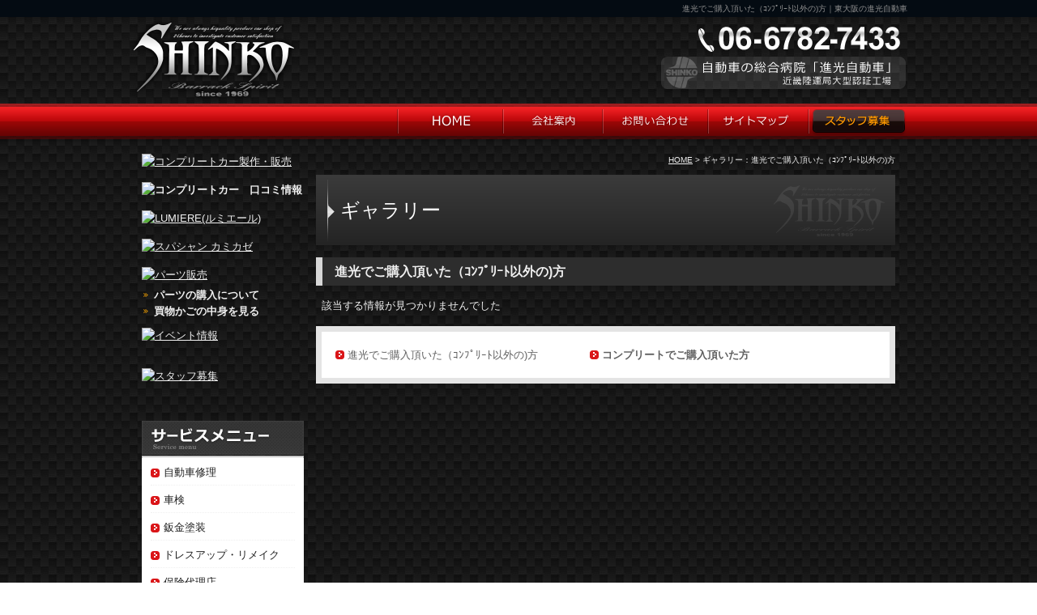

--- FILE ---
content_type: text/html
request_url: https://www.shinko-net.co.jp/flow_gallery/gallery_list-1717-8899-55.html
body_size: 26286
content:
<!DOCTYPE html PUBLIC "-//W3C//DTD XHTML 1.0 Transitional//EN"
 "http://www.w3.org/TR/xhtml1/DTD/xhtml1-transitional.dtd">
<html xmlns="http://www.w3.org/1999/xhtml" xml:lang="ja" lang="ja"><!-- InstanceBegin template="/Templates/index.dwt" codeOutsideHTMLIsLocked="false" -->
<head>
	<!-- Google Tag Manager -->
<script>(function(w,d,s,l,i){w[l]=w[l]||[];w[l].push({'gtm.start':
new Date().getTime(),event:'gtm.js'});var f=d.getElementsByTagName(s)[0],
j=d.createElement(s),dl=l!='dataLayer'?'&l='+l:'';j.async=true;j.src=
'https://www.googletagmanager.com/gtm.js?id='+i+dl;f.parentNode.insertBefore(j,f);
})(window,document,'script','dataLayer','GTM-PDJ2ZSG');</script>
<!-- End Google Tag Manager -->
<meta name="viewport" content="width=device-width">
<meta name="referrer" content="no-referrer-when-downgrade"/>
<meta http-equiv="Content-Type" content="text/html; charset=Shift_JIS" />
<meta http-equiv="Content-Language" content="ja" />
<meta http-equiv="Content-Script-Type" content="text/javascript" />
<meta http-equiv="Content-Style-Type" content="text/css" />
<!-- InstanceBeginEditable name="doctitle" -->
<title>進光でご購入頂いた（ｺﾝﾌﾟﾘｰﾄ以外の)方｜東大阪の進光自動車</title>
<meta name="Description" content="当社でコンプリートカーやコンプリートカー以外のお車をご購入いただいたお客様を紹介しております。" />
<meta name="Keywords" content="コンプリートカー,購入," />
<!-- InstanceEndEditable -->
<meta name="robots" content="index,follow" />
<link rel="canonical" href="https://www.shinko-net.co.jp/flow_gallery/gallery_list-1717-8899-55.html" />

<link rel="stylesheet" href="../common/css/simport.css" media="screen and (max-width:560px)">
<link rel="stylesheet" href="../common/css/import.css" media="screen and (min-width:561px)">
<link rel="stylesheet" href="https://cdnjs.cloudflare.com/ajax/libs/font-awesome/4.7.0/css/font-awesome.css" />
<!--PRINT-->
<link rel="stylesheet" media="print" href="../common/css/import.css">

<!-- iOS Safari -->
<link rel="apple-touch-icon" sizes="180x180" href="../images/icon.png">
<!-- iOS Safari(旧) / Android標準ブラウザ(一部) -->
<link rel="apple-touch-icon-precomposed" href="../images/icon.png">
<!-- Android標準ブラウザ(一部) -->
<link rel="shortcut icon" href="../images/icon.png">
<!-- Android Chrome -->
<link rel="icon" sizes="192x192" href="../images/icon.png">
    
<link rel="shortcut icon" href="../images/favicon.ico" />
<script src="https://code.jquery.com/jquery-1.8.3.min.js" integrity="sha256-YcbK69I5IXQftf/mYD8WY0/KmEDCv1asggHpJk1trM8=" crossorigin="anonymous"></script>
<script type="text/javascript" src="../common/js/scroll.js"></script>
<script type="text/javascript" src="../common/js/facebook.js"></script>
<!-- InstanceBeginEditable name="head" -->
<link rel="stylesheet" href="../lightbox2/css/lightbox.css" type="text/css">
<script type="text/javascript" src="../lightbox2/js/lightbox.js"></script>
<!-- InstanceEndEditable -->
<!-- InstanceParam name="HISTORY-BACK" type="boolean" value="true" -->
<!-- InstanceParam name="CONTACT" type="boolean" value="true" -->
</head>
<body>
	<!-- Google Tag Manager (noscript) -->
<noscript><iframe src="https://www.googletagmanager.com/ns.html?id=GTM-PDJ2ZSG"
height="0" width="0" style="display:none;visibility:hidden"></iframe></noscript>
<!-- End Google Tag Manager (noscript) -->
<div id="body_bg">

	<div id="header"> <!-- InstanceBeginEditable name="h1" -->
		<h1>進光でご購入頂いた（ｺﾝﾌﾟﾘｰﾄ以外の)方｜東大阪の進光自動車</h1>
		<!-- InstanceEndEditable -->
		<p id="headerLog"><a href="../index.html"><img src="../images/header_logo.png" alt="株式会社 進光自動車" /></a></p>
        <div id="tel">
		    <p id="headerEtc"> <a href="../cathand/otoiawase.php?serial=9157"><img src="../images/header_tel.png" alt="TEL:06-6782-7433" /></a> </p>
			<p id="headerTel" class="ch_button"><a class="sp_tel" href="tel:06-6782-7433">TEL</a></p>
        </div>
        <div id="line">
			<p id="headerLine"><a href="https://line.naver.jp/ti/p/%40shinko"><img src="../images/LINE.png" alt="LINE"></a></p>
        </div>
		<div id="global">
            <div id="google_translate_element"></div><script type="text/javascript">
            function googleTranslateElementInit() {
              new google.translate.TranslateElement({pageLanguage: 'ja', layout: google.translate.TranslateElement.FloatPosition.BOTTOM_RIGHT, gaTrack: true, gaId: 'UA-50547381-2'}, 'google_translate_element');
            }
            </script><script type="text/javascript" src="https://translate.google.com/translate_a/element.js?cb=googleTranslateElementInit"></script>
			<ul>
				<li><a href="../index.html"><img src="../images/global_a.png" alt="HOME" /></a></li>
				<li><a href="../company.html"><img src="../images/global_b.png" alt="会社案内" /></a></li>
				<li><a href="../cathand/otoiawase.php?serial=9157"><img src="../images/global_c.png" alt="お問い合わせ" /></a></li>
				<li><a href="../sitemap.html"><img src="../images/global_d.png" alt="サイトマップ" width="123" /></a></li>
				<li><a href="../gallery/gallery_list-3078-16342-1.html"><img src="../images/global_e.png" alt="スタッフ募集" width="123" /></a></li>
			</ul>
		</div>
		<!--  GLOBAL ここまで  -->
	</div>
	<!--  HEADER ここまで  -->
	<!-- InstanceBeginEditable name="MAIN-IMG" --> <!-- InstanceEndEditable -->
	<div id="container">
		<div id="wrapper">
			<div id="main"> <!-- InstanceBeginEditable name="main" -->
				<div id="crumbs">
					<p><a href="../index.html">HOME</a> &gt; ギャラリー：進光でご購入頂いた（ｺﾝﾌﾟﾘｰﾄ以外の)方</p>
				</div>
				<div id="gallery4">
					<h2 class="PageTitle">ギャラリー</h2>
					<div id="gallery4_list">
                        <div class="sp_flexbox02 pc_flexbox03">
                            	<div class="category">
		<div class="title">
			<h2>進光でご購入頂いた（ｺﾝﾌﾟﾘｰﾄ以外の)方</h2>
		</div>
			</div>


	<div class="galleryList">
			<div class="notFound">
			該当する情報が見つかりませんでした
		</div>
	</div>

                        </div>
                        	<ul class="category">
									<li>
											進光でご購入頂いた（ｺﾝﾌﾟﾘｰﾄ以外の)方
									</li>
												<li>
											<a href="/flow_gallery/gallery_list-1717-11864-1.html">
							コンプリートでご購入頂いた方
						</a>
									</li>
											</ul>
					</div>
				</div>
				<!-- InstanceEndEditable -->     
				<div id="social">
					'<div class="fb-page" data-href="https://www.facebook.com/Shinko.Company.Limited" data-width="' + w + '" data-height="' + h + '" data-small-header="false" data-adapt-container-width="true" data-hide-cover="false" data-show-facepile="true" data-show-posts="true">'
                        <div class="fb-xfbml-parse-ignore">
							<blockquote cite="https://www.facebook.com/Shinko.Company.Limited"><a href="https://www.facebook.com/Shinko.Company.Limited">進光自動車</a></blockquote>
						</div>
					</div>
				</div>
				   </div>
			<!--  MAIN ここまで  -->
			<div id="side">
                <ul class="side_menu">
    				<li><a href="../index.html">HOME</a></li>
    				<li><a href="../company.html">会社案内</a></li>
				    <li><a href="../cathand/otoiawase.php?serial=9157">お問い合わせ</a></li>
				    <li><a href="../sitemap.html">サイトマップ</a></li>
				    <li><a href="../gallery/gallery_list-3078-16342-1.html">スタッフ募集</a></li>
			    </ul>
                
				<div id="side_form">
					
<table>
	<tr>
		<td class="addclass_td1">
			<a href='../complete_cars.html'>
			<img  src='https://www.emono1.jp/img/o0481@o-kuruma.com/20140421093031_photo_58.png' border='0' alt='コンプリートカー製作・販売' />
			</a>		</td>
	</tr>
	<tr>
		<td class="addclass_td2">
			<p><a href="http://www.goo-net.com/user_review/0702679/detail.html" target="_blank"><img src="//data.emono1.jp/uploader/4696/2019020614181767.jpg" alt="コンプリートカー　口コミ情報"></a></p>
		</td>
	</tr>
	<tr>
		<td class="addclass_td3">
			<a href='/gallery/gallery_list-3078-19356-1.html'>
			<img  src='https://www.emono1.jp/img/o0481@o-kuruma.com/20160705101806_photo_81.jpg' border='0' alt='LUMIERE(ルミエール)' />
			</a>		</td>
	</tr>
	<tr>
		<td class="addclass_td4">
			<a href='/gallery/gallery_list-3078-19351-1.html'>
			<img  src='https://www.emono1.jp/img/o0481@o-kuruma.com/20160705092202_photo_21.jpg' border='0' alt='スパシャン カミカゼ' />
			</a>		</td>
	</tr>
	<tr>
		<td class="addclass_td5">
			<a href='/parts.html'>
			<img  src='https://www.emono1.jp/img/o0481@o-kuruma.com/20140421192431_photo_80.png' border='0' alt='パーツ販売' />
			</a>			<p><a class="link" href="../law.html">パーツの購入について</a><br />
<a class="link" href="https://www.emono1.jp/user/payment/commodity_check.php?shop=4696" target="_blank">買物かごの中身を見る</a></p>
		</td>
	</tr>
	<tr>
		<td class="addclass_td6">
			<a href='../gallery/gallery_list-3057-14285-1.html'>
			<img  src='https://www.emono1.jp/img/o0481@o-kuruma.com/20140423162344_photo_33.png' border='0' alt='イベント情報' />
			</a>		</td>
	</tr>
	<tr>
		<td class="addclass_td7">
			<a href='../flow_gallery/gallery_list-2204.html'>
			<img  src='https://www.emono1.jp/img/o0481@o-kuruma.com/20160307115407_photo_94.jpg' border='0' alt='' />
			</a>		</td>
	</tr>
	<tr>
		<td class="addclass_td8">
			<a href='/gallery/gallery_list-3078-16342-1.html'>
			<img  src='https://www.emono1.jp/img/o0481@o-kuruma.com/20161107094452_photo_38.png' border='0' alt='スタッフ募集' />
			</a>		</td>
	</tr>
	<tr>
		<td class="addclass_td9">
			<a href='../gallery/gallery_list-3055-14309-1.html'>
			<img  src='https://www.emono1.jp/img/o0481@o-kuruma.com/20240227145559_photo_31.png' border='0' alt='' />
			</a>		</td>
	</tr>
	<tr>
		<td class="addclass_td10">
			<a href='/gallery/gallery_list-3057-26370-1.html'>
			<img  src='https://www.emono1.jp/img/o0481@o-kuruma.com/20220708141046_photo_31.png' border='0' alt='' />
			</a>		</td>
	</tr>
</table>
				</div>
				<!--  side_form ここまで  -->
				<div class="side_g3cate">
					<p><img src="../images/side_g3_p.png" alt="サービスメニュー" /></p>
										<div id="g3com">
						
<p>
	<a href="/gallery/gallery_list-3055-14281-1.html">自動車修理</a><br />
<a href="/gallery/gallery_list-3055-14279-1.html">車検</a><br />
<a href="/gallery/gallery_list-3055-14280-1.html">鈑金塗装</a><br />
<a href="/flow_gallery/gallery_list-1826-9706-1.html">ドレスアップ・リメイク</a><br />
<a href="/gallery/gallery_list-3055-14308-1.html">保険代理店</a><br />
<a href="/gallery/gallery_list-3055-14278-1.html">ボディコーティング</a><br />
<a href="/gallery/gallery_list-3055-14312-1.html">カーフィルム</a><br />
<a href="/gallery/gallery_list-3055-14313-1.html">カーナビ・セキュリティ取付販売</a><br />
<a href="/gallery/gallery_list-3055-14311-1.html">カーリース</a><br />
<a href="/gallery/gallery_list-3055-14309-1.html">レンタカー取扱店</a><br />
<a href="/gallery/gallery_list-3055-14276-1.html">オークション代行</a><br />
<a href="/gallery/gallery_list-3055-14290-1.html">24時間レッカー対応</a>
</p>
					</div>
				</div>
				<!--  side_g3cate ここまで  -->
				<div id="side_form">
					
<table>
	<tr>
		<td class="addclass_td1">
			<a href='../gallery/gallery_list-3078-14319-1.html'>
			<img  src='https://www.emono1.jp/img/o0481@o-kuruma.com/20140423162355_photo_57.png' border='0' alt='新車販売' />
			</a>		</td>
	</tr>
	<tr>
		<td class="addclass_td2">
			<p><a href="http://www.goo-net.com/usedcar_shop/0702679/stock.html" target="_blank"><img src="//data.emono1.jp/uploader/4696/2019020710400071.png" alt="中古車販売"></a></p>
		</td>
	</tr>
	<tr>
		<td class="addclass_td3">
			<a href='/cathand/otoiawase.php?serial=09243'>
			<img  src='https://www.emono1.jp/img/o0481@o-kuruma.com/20140710145658_photo_18.png' border='0' alt='車買取り' />
			</a>		</td>
	</tr>
</table>
				</div>
				<!--  side_form ここまで  -->
				<div class="side_g3cate_2">
					<ul class="category">
						<li >
									<a href="/gallery/gallery_list-3057-14285-1.html">イベント情報</a>
							</li>
														<li >
									<a href="/gallery/gallery_list-3057-22975-1.html">お知らせ</a>
							</li>
								<li >
									<a href="/gallery/gallery_list-3057-26370-1.html">LINEオンライン商談</a>
							</li>
			</ul>				</div>
				<!--  side_g3cate_2 ここまで  -->
				<div class="side_g3cate">
					<p><img src="../images/side_g3_p2.png" alt="ギャラリー" /></p>
						<ul class="category">
									<li>
											<a href="/flow_gallery/gallery_list-1717-8899-1.html">
							進光でご購入頂いた（ｺﾝﾌﾟﾘｰﾄ以外の)方
						</a>
									</li>
												<li>
											<a href="/flow_gallery/gallery_list-1717-11864-1.html">
							コンプリートでご購入頂いた方
						</a>
									</li>
											</ul>
						<ul class="category">
									<li>
											<a href="/flow_gallery/gallery_list-1826-9706-1.html">
							ドレスアップ・リメイクを紹介
						</a>
									</li>
						</ul>
				</div>
				<!--  side_g3cate ここまで  -->
				<div id="side_company">
					
<table>
	<tr>
		<td class="addclass_td1">
			<a href='../company.html'>
			<img  src='https://www.emono1.jp/img/o0481@o-kuruma.com/20140421121844_photo_97.png' border='0' alt='進光自動車' />
			</a>			<p>〒577-0044<br />
大阪府東大阪市西堤学園町2-4-2<br />
TEL 06-6782-7433<br />
FAX 06-6782-7461<br />
<small>近畿陸運局 認証番号イ7355<br />
大阪府公安委員会 622225104264</small></p>
		</td>
	</tr>
</table>
				</div>
				<!--  side_company ここまで  -->
				<div id="side_banner">
					
<table>
	<tr>
		<td class="addclass_td1">
			<a href='https://www.youtube.com/user/m001017m' target='_blank'>
			<img  src='https://www.emono1.jp/img/o0481@o-kuruma.com/20220725150707_photo_71.png' border='0' alt='YouTube　shinko channel' />
			</a>		</td>
	</tr>
	<tr>
		<td class="addclass_td2">
			<p><a href="http://line.naver.jp/ti/p/%40shinko"><img height="70" border="0" alt="友だち追加数" src="//biz.line.naver.jp/line_business/img/btn/addfriends_ja.png"></a><br />
<font size="5">LINE ID：＠shinko</font></p>
		</td>
	</tr>
	<tr>
		<td class="addclass_td3">
			<p><img src="https://qr-official.line.me/obsolete/line_at/m/shinko.png"><br />
<font size="3">LINE公式アカウント</font></p>
		</td>
	</tr>
	<tr>
		<td class="addclass_td4">
			<a href='https://www.facebook.com/Shinko.Company.Limited' target='_blank'>
			<img  src='https://www.emono1.jp/img/o0481@o-kuruma.com/20140611193307_photo_96.png' border='0' alt='進光自動車 Facebookページ' />
			</a>			<p><font color=#FFFFFF>いいね！お願いします</font></p>
		</td>
	</tr>
	<tr>
		<td class="addclass_td5">
			<a href='https://www.instagram.com/shinko.company.limited/' target='_blank'>
			<img  src='https://www.emono1.jp/img/o0481@o-kuruma.com/20190827115539_photo_51.png' border='0' alt='インスタグラム' />
			</a>		</td>
	</tr>
	<tr>
		<td class="addclass_td6">
			<img  src='https://www.emono1.jp/img/o0481@o-kuruma.com/20140421151120_photo_81.jpg' border='0' alt='Beam&#039;s' />
			<p>弊社のクラブチームです。</p>
		</td>
	</tr>
	<tr>
		<td class="addclass_td7">
			<a href='http://www.affection-japan.jp/48project/' target='_blank'>
			<img  src='https://www.emono1.jp/img/o0481@o-kuruma.com/20140421151231_photo_89.jpg' border='0' alt='48プロジェクト' />
			</a>		</td>
	</tr>
	<tr>
		<td class="addclass_td8">
			<a href='http://ameblo.jp/shinkonet/' target='_blank'>
			<img  src='https://www.emono1.jp/img/o0481@o-kuruma.com/20140421151146_photo_63.jpg' border='0' alt='shinkoのブログ' />
			</a>			<p><font color=#FFFFFF>お預かり中のお車を中心に発信！</font></p>
		</td>
	</tr>
	<tr>
		<td class="addclass_td9">
			<a href='http://www.heartily.co.jp/' target='_blank'>
			<img  src='https://www.emono1.jp/img/o0481@o-kuruma.com/20160829092847_photo_35.png' border='0' alt='HEARTLY' />
			</a>		</td>
	</tr>
	<tr>
		<td class="addclass_td10">
			<a href='http://hello-special.com/' target='_blank'>
			<img  src='https://www.emono1.jp/img/o0481@o-kuruma.com/20170309150225_photo_74.jpg' border='0' alt='はろーすぺしゃる 代理店ショップ' />
			</a>		</td>
	</tr>
	<tr>
		<td class="addclass_td11">
			<img  src='https://www.emono1.jp/img/o0481@o-kuruma.com/20190827155045_photo_50.png' border='0' alt='' />
		</td>
	</tr>
</table>
				</div>
				<!--  side_banner ここまで  -->
			</div>
            <div class="toggle"><span class="top"></span> <span class="middle"></span> <span class="bottom"></span><span class="menu_title">menu</span></div>
			<!--  SIDE ここまで  -->
			<div id="backBanner">
				<p><a href='javascript:history.back();'><img src="../images/pageBack.png" alt="前のページに戻る" /></a></p>
			</div>
		</div>
		<!--  WRAPPER ここまで  -->
	</div>
	<!--  CONTAINER ここまで  -->
	<div id="footer">
		<div id="footerNews">
			<!-- news ここから -->
			<dl>
				<dt><img src="../images/footer_logo.png" alt="株式会社 進光自動車" /></dt>
				<dd>〒577-0044 大阪府東大阪市西堤学園町2-4-2</dd>
				<dd>TEL 06-6782-7433　　FAX 06-6782-7461</dd>
                <dd>T9122001003226</dd>
				<dd>【営業時間】<br />
					平日・土曜　 8:30～19:00<br />
					日曜・祝日　10:00～17:00<br />
					水曜　8:30～18:00</dd>
				<dd><span>（イベント開催時は休業）</span></dd>
			</dl>
			<!-- news ここまで -->
			<!--  calendar ここから  -->
			<div id="calendar">
					<table class="c_calendar1">
		<tr>
			<th class="c_month1" colspan="7">2026年01月</th>
		</tr>
		<tr>
			<th class="c_sun">日</th>
			<th class="c_mon">月</th>
			<th class="c_tue">火</th>
			<th class="c_weh">水</th>
			<th class="c_thu">木</th>
			<th class="c_fri">金</th>
			<th class="c_sat">土</th>
		</tr>

					<tr>
									<td  >
													&nbsp;
											</td>
									<td  >
													&nbsp;
											</td>
									<td  >
													&nbsp;
											</td>
									<td  >
													&nbsp;
											</td>
									<td  style="background-color:#ff0000;">
																					1
																		</td>
									<td  style="background-color:#ff0000;">
																					2
																		</td>
									<td  style="background-color:#ff0000;">
																					3
																		</td>
							</tr>
					<tr>
									<td  style="background-color:#ff0000;">
																					4
																		</td>
									<td  style="background-color:#ffffff;">
																					5
																		</td>
									<td  style="background-color:#ffffff;">
																					6
																		</td>
									<td  style="background-color:#ffffff;">
																					7
																		</td>
									<td  style="background-color:#ffffff;">
																					8
																		</td>
									<td  style="background-color:#0099ff;">
																					9
																		</td>
									<td  style="background-color:#0099ff;">
																					10
																		</td>
							</tr>
					<tr>
									<td  style="background-color:#0099ff;">
																					11
																		</td>
									<td  style="background-color:#ff0000;">
																					12
																		</td>
									<td  style="background-color:#ffffff;">
																					13
																		</td>
									<td class="c_today" style="background-color:#ffffff;">
																					14
																		</td>
									<td  style="background-color:#ffffff;">
																					15
																		</td>
									<td  style="background-color:#ffffff;">
																					16
																		</td>
									<td  style="background-color:#ffffff;">
																					17
																		</td>
							</tr>
					<tr>
									<td  style="background-color:#ffffff;">
																					18
																		</td>
									<td  style="background-color:#ffffff;">
																					19
																		</td>
									<td  style="background-color:#ffffff;">
																					20
																		</td>
									<td  style="background-color:#ffffff;">
																					21
																		</td>
									<td  style="background-color:#ffffff;">
																					22
																		</td>
									<td  style="background-color:#ffffff;">
																					23
																		</td>
									<td  style="background-color:#ffffff;">
																					24
																		</td>
							</tr>
					<tr>
									<td  style="background-color:#ffffff;">
																					25
																		</td>
									<td  style="background-color:#ffffff;">
																					26
																		</td>
									<td  style="background-color:#ffffff;">
																					27
																		</td>
									<td  style="background-color:#ffffff;">
																					28
																		</td>
									<td  style="background-color:#ffffff;">
																					29
																		</td>
									<td  style="background-color:#ffffff;">
																					30
																		</td>
									<td  style="background-color:#ffffff;">
																					31
																		</td>
							</tr>
			</table>
	<table class="c_calendar2">
		<tr>
			<th class="c_month2" colspan="7">2026年02月</th>
		</tr>
		<tr>
			<th class="c_sun">日</th>
			<th class="c_mon">月</th>
			<th class="c_tue">火</th>
			<th class="c_weh">水</th>
			<th class="c_thu">木</th>
			<th class="c_fri">金</th>
			<th class="c_sat">土</th>
		</tr>

					<tr>
									<td  style="background-color:#ffffff;">
																					1
																		</td>
									<td  style="background-color:#ffffff;">
																					2
																		</td>
									<td  style="background-color:#ffffff;">
																					3
																		</td>
									<td  style="background-color:#ffffff;">
																					4
																		</td>
									<td  style="background-color:#ffffff;">
																					5
																		</td>
									<td  style="background-color:#ffffff;">
																					6
																		</td>
									<td  style="background-color:#ffffff;">
																					7
																		</td>
							</tr>
					<tr>
									<td  style="background-color:#ffffff;">
																					8
																		</td>
									<td  style="background-color:#ffffff;">
																					9
																		</td>
									<td  style="background-color:#ffffff;">
																					10
																		</td>
									<td  style="background-color:#ffffff;">
																					11
																		</td>
									<td  style="background-color:#ffffff;">
																					12
																		</td>
									<td  style="background-color:#ffffff;">
																					13
																		</td>
									<td  style="background-color:#ffffff;">
																					14
																		</td>
							</tr>
					<tr>
									<td  style="background-color:#ffffff;">
																					15
																		</td>
									<td  style="background-color:#ffffff;">
																					16
																		</td>
									<td  style="background-color:#ffffff;">
																					17
																		</td>
									<td  style="background-color:#ffffff;">
																					18
																		</td>
									<td  style="background-color:#ffffff;">
																					19
																		</td>
									<td  style="background-color:#ffffff;">
																					20
																		</td>
									<td  style="background-color:#ffffff;">
																					21
																		</td>
							</tr>
					<tr>
									<td  style="background-color:#ffffff;">
																					22
																		</td>
									<td  style="background-color:#ffffff;">
																					23
																		</td>
									<td  style="background-color:#ffffff;">
																					24
																		</td>
									<td  style="background-color:#ffffff;">
																					25
																		</td>
									<td  style="background-color:#ffffff;">
																					26
																		</td>
									<td  style="background-color:#ffffff;">
																					27
																		</td>
									<td  style="background-color:#ffffff;">
																					28
																		</td>
							</tr>
			</table>
				<div class="calendar-caption2">
					<p><span style="color:#ffffff">■</span>＝営業日</p>
					<p><span style="color:#ff0000">■</span>＝休業日</p>
					<p><span style="color:#FFA500">■</span>＝イベント日</p>
					<p><span style="color:#0000ff">■</span>＝イベント・臨時休業日</p>
				</div>
			</div>
			<!--  calendar ここまで  -->
		</div>
		<div id="footerMenu">
			<ul>
				<li><a href="../index.html">HOME</a></li>
				<li><a href="../company.html">会社案内</a></li>
				<li><a href="../cathand/otoiawase.php?serial=9157">お問い合わせ</a></li>
				<li><a href="../privacy.html">個人情報保護</a></li>
				<li><a href="../about.html">当サイトについて</a></li>
				<li><a href="../link.html">おすすめサイト</a></li>
				<li><a href="../sitemap.html">サイトマップ</a></li>
			</ul>
		</div>
		<div id="footerMenu2">
			<!--  BANNERS ここから  -->
			<div id="banners"> </div>
			<!--  BANNERS ここまで  -->
			<address>
			Copyright &copy;
			<script type="text/javascript">
					var startYear = 2014;thisDate = new Date();thisYear = thisDate.getFullYear();if(startYear!=thisYear)
					{document.write(startYear+"-"+thisYear);}else{document.write(startYear);}</script>
			株式会社 進光自動車. All Rights Reserved.
			</address>
		</div>
		<!--  FOOTER ここまで  -->
	</div>
	<div id="accesslog"> <!-- InstanceBeginEditable name="acc" -->
		<script type="text/javascript" src="https://www.emono1.jp/client/acc/js_ssl.php?shop=o0481@o-kuruma.com"></script>
		<script type="text/javascript">acc_analisis('ギャラリー：進光でご購入頂いた（ｺﾝﾌﾟﾘｰﾄ以外の)方');</script>
		<!-- InstanceEndEditable --> </div>
</div>
<div id="fb-root"></div>
<script>(function(d, s, id) {
  var js, fjs = d.getElementsByTagName(s)[0];
  if (d.getElementById(id)) return;
  js = d.createElement(s); js.id = id;
  js.src = "//connect.facebook.net/ja_JP/sdk.js#xfbml=1&version=v2.4";
  fjs.parentNode.insertBefore(js, fjs);
}(document, 'script', 'facebook-jssdk'));</script>
<script type="text/javascript" src="../common/js/sidepanel.js" media="screen and (max-width:560px)"></script>
</body>
<!-- InstanceEnd --></html>


--- FILE ---
content_type: text/css
request_url: https://www.shinko-net.co.jp/common/css/base.css
body_size: 63981
content:
@charset "Shift_JIS";
/*--------------------------------------------------------------------
guideline:since:writer:last_editday:last_editor:
--------------------------------------------------------------------*/

/*cssの初期化*/
/*タグの基本設定*/
/*ナビゲーションの位置*/
/*枠基本スタイル*/
/*グローバルメニュー*/
/*パンくずリスト*/
/*ヘッダー*/
/*フッター*/
/*コンタクト　メイン*/
/*前のページの戻る＆ページの先頭に戻る*/
/*サイドメニュー*/
/*各ページのページタイトル*/
/*個人情報保護　privacy.html*/
/*当サイトについて　about.html*/
/*サイトマップ　sitemap.html*/
/*おすすめサイト　link.html*/
/*会社案内　company.html*/
/*index*/
/*gallery3/gallery3_list*/
/*施工実績　gallery4/gallery4_list*/
/*law.html*/
/*コンプリートカー　complete_cars.html*/


/*--------------------------------------------------------------------*/
/*cssの初期化*/
/*--------------------------------------------------------------------*/
html, body {
	font-family: "メイリオ", Meiryo, "ヒラギノ角ゴ Pro W3", "Hiragino Kaku Gothic Pro", Osaka, "ＭＳ Ｐゴシック", "MS PGothic", sans-serif;
	margin: 0;
	padding: 0;
	font-size: 100%;
}
h1, h2, h3, h4, h5, h6, address, div, blockquote, p, pre, ul, ol, li, dl, dt, dd, hr {
	font-family: "メイリオ", Meiryo, "ヒラギノ角ゴ Pro W3", "Hiragino Kaku Gothic Pro", Osaka, "ＭＳ Ｐゴシック", "MS PGothic", sans-serif;
	margin: 0;
	padding: 0;
	border: 0;
	font-style: normal;
	font-weight: normal;
	font-size: 100%;
}
table, caption, th, td {
	font-family: "メイリオ", Meiryo, "ヒラギノ角ゴ Pro W3", "Hiragino Kaku Gothic Pro", Osaka, "ＭＳ Ｐゴシック", "MS PGothic", sans-serif;
	margin: 0;
	padding: 0;
	border: 0;
	font-style: normal;
	font-weight: normal;
	font-size: 100%;
}
span, em, strong, dfn, code, samp, kbd, var, cite, abbr, acronym, sub, sup, q, br, ins, del, a, img, object, iframe {
	font-family: "メイリオ", Meiryo, "ヒラギノ角ゴ Pro W3", "Hiragino Kaku Gothic Pro", Osaka, "ＭＳ Ｐゴシック", "MS PGothic", sans-serif;
	margin: 0;
	padding: 0;
	border: 0;
	font-style: normal;
	font-weight: inherit;
	font-size: 100%;
}

/*縮小して印刷CSS　zoomを調整してください*/
@media print {
* html body {
	zoom: 70%;
}
}
/*--------------------------------------------------------------------*/
/*タグの基本設定*/
/*--------------------------------------------------------------------*/
h1 {
	font-size: x-small;
	height: 18px;
	text-align: right;
	padding: 3px 0 0 0;
	color: #8f8f8f;
}
a {
	outline: none;
	color: #f0f0f0;
	text-decoration: underline;
}
a:hover {
	color: #666666;
	text-decoration: none;
}
a:hover img {
	filter: alpha(opacity=60);
	-moz-opacity: 0.60;
	opacity: 0.60;
}
div.clear {
	clear: both;
}
hr {
	display: none;
}
ul {
	list-style: none;
}

/* 猫システム 編集可能領域 共通CSS
---------------------------------------------------------- */
.nekoBase img {
	margin: 0 0 8px;
	max-width: 100%;
}
.nekoBase a img {
	max-width: calc(100% / 3 - 11px);
}
.nekoBase .big img{
	max-width: 100%;
}
.nekoBase .left {
	float: left;
	margin-right: 10px;
	width: 30%;
}
.nekoBase .right {
	float: right;
	margin-left: 10px;
	width: 30%;
}
.nekoBase .left img, .nekoBase .right img {
	max-width: 100%;
}
/*table 共通CSS*/
table.border-on {
    border-collapse: collapse;
    table-layout: fixed;
    width: 100%;
}
table.border-on td {
    border: 1px solid #ccc;
    padding: 5px 8px;
}
table.border-off {
    border-collapse: collapse;
    table-layout: fixed;
    width: 100%;
}
table.border-off td {
    padding: 5px 8px;
}

/* tableScr */
.tableScr {
	overflow: auto;
	white-space: nowrap;
}
.tableScr table {
	border-collapse: collapse;
	table-layout: auto;
}
.tableScr table td, .tableScr table th {
	padding: 10px 10px;
	text-align: center;
	vertical-align: middle;
}
.tableScr table td a, .tableScr table th a {
	color: #fff;
}
@media screen and (max-width:599px) {
	.tableScr:after {
		content: "※表は左にフリックしてご覧いただけます。";
		display: block;
		margin-bottom: 10px;
	}
}

@media screen and (max-width:599px) {
	div#wrapper div#main .nekoBase .sp_big img{
		max-width: 100%;
	}
	div#wrapper div#main .nekoBase .left {
		width: 40%;
	}
	div#wrapper div#main .nekoBase .right {
		width: 40%;
	}
}

/*コンテンツの装飾に関するCSS
---------------------------------------------------------- */
.kakomi{
	border: 3px solid #d7d7d7;
	padding: 1em;
}

/*オンライン商談ページ用*/
div#gallery3 .kakomi i {
	display: block;
	margin-bottom: .5em;
	font-size: 1.2em;
	text-align: center;
}
div#gallery3 .kakomi ul {
    margin: 0;
    width: 100%;
    border: none;
    padding: 0;
    background: none;
}
div#gallery3 .kakomi ul li {
    display: block;
    line-height: 1.4;
    background: none;
    padding: .2em 0 .2em 1.5em;
	box-sizing: border-box;
    margin: 0;
    color: #fff;
    font-weight: normal;
	text-indent: -1.5em;
}
div#gallery3 .kakomi ul li:before {
    content: "\f14a";
    font-family: FontAwesome;
    margin-right: .5em;
	font-weight: normal;
	color: #ed0109;
}
div#gallery3 .kakomi br {
	display: none;
}

/*リンク、ボタンに関するCSS
---------------------------------------------------------- */
/*btn01*/
.btn01 {
}
.btn01 a {
	display: inline-block;
	text-decoration: none;
	padding: 10px 30px;
	font-size: 1;
	border: 1px solid #ccc;
	margin: 10px 20px;
}

/*テキストに関するCSS
---------------------------------------------------------- */

/* コメント部分uタグ */
.nekoBase u {
	display: block;
	margin-bottom: -1.5em;
	font-weight: bold;
	text-decoration: none;
	color: #478dff;
}

/* テキスト揃え */
.txtL {
	text-align: left;
}
.txtR {
	text-align: right;
}
.txtC {
	text-align: center;
}
/*textHidden*/
.textHidden {
	overflow: hidden;
	text-indent: 100%;
	white-space: nowrap;
}
/*clearFix*/
.clear:after {
	content : "";
	display : block;
	height : 0;
	clear : both;
}

/*--------------------------------------------------------------------*/
/*ナビゲーションの位置*/
/*--------------------------------------------------------------------*/
/*--左ナビの場合-------------------------*/
div#side {
	float: left;
	width: 200px;
    height: auto !important;
	margin: 10px 0 0 0;
}
div#main {
	float: right;
	width: 715px;
	color: #f0f0f0;
	line-height: 1.6;
}
/*--右ナビの場合-------------------------*/
/*
div#side{
float:right;
width:200px;
margin:10px 0 0 0;
}
div#main{
float:left;
width:590px;
background:#FFFFFF;
}
*/

/*--------------------------------------------------------------------*/
/*枠基本スタイル*/
/*--------------------------------------------------------------------*/
body {
	font-size: small;
	line-height: 1.6;
	background: url(../../images/body.png) repeat;
    min-width:1100px;
}
div#body_bg {
	background: url(../../images/body_bg.png) top repeat-x;
}
div#container {
	width: 960px;
	margin: 0 auto;
	padding-bottom: 30px;
}
div#wrapper {
	clear: both;
	width: 930px;
	padding: 0 15px;
	position: relative;
}
div#wrapper:after {
	content: "";
	display: block;
	height: 0;
	clear: both;
}
/*--------------------------------------------------------------------*/
/*グローバルメニュー*/
/*--------------------------------------------------------------------*/
div#global {
	clear: both;
}
#google_translate_element {
	float: left;
	padding: 8px;
}
div#global ul {
	width: 630px;
	float: right;
}
div#global ul li {
	float: left;
}
div#global ul li a {
}
div#global ul li a:hover {
}
/*--------------------------------------------------------------------*/
/*グローバルメニュー*/
/*--------------------------------------------------------------------*/
div#backBanner {
	position: fixed;
	top: 50%;
	right: 50%;
	margin-right: -525px;
	margin-top: -125px;
	display: none;
}
/*--------------------------------------------------------------------*/
/*メインイメージ*/
/*--------------------------------------------------------------------*/

/*MAIN-IMG 960px*/
div#MAIN-IMG {
	width: 715px;
	margin: 10px auto;
	text-align: center;
}
div#MAIN-IMG div#slider {
	overflow: hidden;
	width: 715px;
	height: 325px;
	margin: 0 auto 10px;
	text-align: center;
}
div#MAIN-IMG img {
	width: 715px;
	text-align: center;
}
div#MAIN-IMG a img {
}
div#MAIN-IMG a:hover img {
}
/*--------------------------------------------------------------------*/
/*パンくずリスト*/
/*--------------------------------------------------------------------*/
div#main div#crumbs {
	width: 715px;
	margin: 10px 0;
	text-align: right;
	font-size: x-small;
}
/*--------------------------------------------------------------------*/
/*　スマートフォンサイト切り替えリンク*/
/*--------------------------------------------------------------------*/
div#mode_pc {
	padding: 20px 5px;
	background-color: #666;
}
div#mode_pc:after {/*clear*/
	content : "";
	display : block;
	height : 0;
	clear : both;
}
div#mode_pc p {
	width: 98%;
	clear: both;
	list-style: none;
	margin: 0 auto;
	padding: 0;
	text-align: left;
}
div#mode_pc p a {
	display: block;
	text-decoration: none;
	width: 95%;
	height: 100%;
	margin: 0 auto 0;
	padding: 15px 20px;
	font-weight: bold;
	border-radius: 6px;
	background-image: -webkit-gradient(linear, left top, left bottom, color-stop(0, rgb(255, 255, 255)), color-stop(0.3, rgb(249, 249, 249)), color-stop(0.5, rgb(227, 227, 227)), color-stop(1, rgb(233, 233, 233)));
	background-image: -moz-linear-gradient(-90deg, rgb(255, 255, 255) 0%, rgb(249, 249, 249) 31%, rgb(227, 227, 227) 58%, rgb(233, 233, 233) 100%);
	background-image: linear-gradient(-90deg, rgb(255, 255, 255) 0%, rgb(249, 249, 249) 31%, rgb(227, 227, 227) 58%, rgb(233, 233, 233) 100%);
	-webkit-box-shadow: 1px 1px 1px rgb(186, 186, 186);
	-moz-box-shadow: 1px 1px 1px rgb(186, 186, 186);
	-ms-box-shadow: 1px 1px 1px rgb(186, 186, 186);
	box-shadow: 1px 1px 1px rgb(186, 186, 186);
	text-shadow: 1px 1px 0px rgb(255, 255, 255);
	border: 1px solid #999;
	color: #333;
	font-size: xx-large;
}
div#mode_pc p a span {
	display: block;
	margin: 0 10px;
	padding-top: 13px;
	height: 67px;
	background: url(../../images/templates/smart_phone.png) right center no-repeat
}
/*--------------------------------------------------------------------*/
/*ヘッダー*/
/*--------------------------------------------------------------------*/
div#header {
	clear: both;
	width: 960px;
	height: 180px;
	margin: 0 auto;
}
div#header p#headerLog {
	float: left;
}
div#header p#headerEtc {
	float: right;
}
div#header p#headerTel {
	display: none;
}
div#header p#headerLine {
	display: none;
}

/*--------------------------------------------------------------------*/
/*フッター*/
/*--------------------------------------------------------------------*/
div#footer {
    width: 1100px;
	clear: both;
	overflow: hidden;
	margin: 30px auto 0 auto;
	padding-bottom: 30px;
	background: url(../../images/footer.png) repeat;
}
/*#footerNews*/
div#footer div#footerNews {
	width: 938px;
	padding: 0 0 27px 0;
	margin: 0 auto;
	display: flex;
	flex-wrap: wrap;
	justify-content: space-between;
	align-items: center;
}
div#footer div#footerNews:after {
	content: "";
	display: block;
	height: 0;
	clear: both;
}
/*logo*/
div#footer dl {
}
div#footer dl dd {
	color: #FFFFFF;
}
div#footer dl dd span {
	font-weight: bold;
	color: #C00;
}
/*calendar*/
div#calendar {
	display: flex;
	flex-wrap: wrap;
	align-items: center;
	width: 60%;
    margin-top: 15px;
}
div#calendar table {
	border-top: 1px solid #e51d1f;
	border-left: 1px solid #e51d1f;
	border-collapse: collapse;
	margin-bottom: 10px;
	margin-right: 10px;
	float: left;
	background: #fff;
}
div#calendar table tr th {
	border-right: 1px solid #e51d1f;
	border-bottom: 1px solid #e51d1f;
}
div#calendar table tr th.c_month1, div#calendar table tr th.c_month2 {
	background: #830908;
	color: #fff;
}
div#calendar table tr th.c_sun {
	font-weight: bold;
}
div#calendar table tr th.c_mon {
	font-weight: bold;
}
div#calendar table tr th.c_tue {
	font-weight: bold;
}
div#calendar table tr th.c_weh {
	font-weight: bold;
}
div#calendar table tr th.c_thu {
	font-weight: bold;
}
div#calendar table tr th.c_fri {
	font-weight: bold;
}
div#calendar table tr th.c_sat {
	font-weight: bold;
}
div#calendar table tr td {
	border-right: 1px solid #e51d1f;
	border-bottom: 1px solid #e51d1f;
	text-align: center;
	padding: 2px 4px;
}
div#calendar div.calendar-caption2 {
	overflow: hidden;
	color: #fff;
}
div#calendar div.calendar-caption2 p {
	display: block;
	margin-bottom: 5px;
	padding-bottom: 5px;
	border-bottom: 1px dotted #999;
}
div#footer div#footerMenu {
	background: url(../../images/footer_bg.png) top repeat-x;
	text-align: right;
	margin-bottom: 20px;
}
div#footer div#footerMenu ul {
	padding: 8px 0;
	width: 960px;
	margin: 0 auto;
}
div#footer div#footerMenu ul li {
	margin-bottom: 5px;
	display: inline;
	line-height: 1.4;
}
div#footer div#footerMenu ul li a {
	white-space: nowrap;
	padding-left: 5px;
	padding-right: 5px;
	text-decoration: none;
}
div#footer div#footerMenu ul li a:hover {
	text-decoration: underline;
}
div#footer div#footerMenu2 {
	width: 960px;
	margin: 0 auto;
}
/*ポータルバナー*/
div#footer div#banners {
	margin-left: 15px;
	padding: 0 12px;
	float: left;
}
/*コピーライト*/
div#footer address {
	float: right;
	font-size: x-small;
	color: #939393;
	margin-right: 30px;
}
/*アクセス解析*/
div#accesslog img {
	display: block;
	height: 0;
}
/*--------------------------------------------------------------------*/
/*CONTACT                                                             */
/*--------------------------------------------------------------------*/
div#social {
	clear: both;
	margin-top: 50px;
	text-align: center;
}
.text_exposed_root {
	color: #FFF;
}
/*--------------------------------------------------------------------*/
/*サイドメニュー*/
/*--------------------------------------------------------------------*/


/*IE8　対策*/
div#side table {
	table-layout: fixed;
}
/*side_form*/
div#side div#side_form {
	width: 200px;
}
div#side div#side_form table {
	border-collapse: collapse;
}
div#side div#side_form table tr {
}
div#side div#side_form table tr td {
	width: 200px;
	padding-bottom: 10px;
}
div#side div#side_form table tr td img {
	width: 200px;
	vertical-align: top;
	margin-bottom: 5px;
}
div#side div#side_form table tr td a img {
}
div#side div#side_form table tr td a:hover img {
}
div#side div#side_form table tr td p {
	color: #f0f0f0;
}
div#side div#side_form table tr td p a {
	text-decoration: none;
	font-weight: bold;
}
div#side div#side_form table tr td p a.link {
	background: url(../../images/burette2.png) no-repeat left;
	padding-left: 15px;
}
div#side div#side_form table tr td p a:hover {
	background: url(../../images/burette2_on.png) no-repeat left;
}
/*side_g3cate*/
div#side div.side_g3cate {
	margin-bottom: 15px;
	border-bottom: 1px solid #c9c9c9;
	background: #fff url(../../images/side_g3cate_bg.png) no-repeat bottom;
	padding: 0 0 5px;
}
div#side div.side_g3cate ul {
	border-left: 1px solid #c9c9c9;
	width: 183px;
	padding: 5px 8px 0;
}
div#side div.side_g3cate ul+ul {
	padding: 0 8px 5px;
}
div#side div.side_g3cateul li {
	list-style: none;
	margin-bottom: 3px;
}
div#side div.side_g3cate ul li a {
	display: block;
	width: 152px;
	padding: 5px 10px 5px 16px;
	background: url(../../images/burette.png) no-repeat left center;
	color: #202020;
	border-bottom: 1px dotted #efefef;
	text-decoration: none;
}
div#side div.side_g3cate ul li a:hover {
	color: #ccc;
	background: url(../../images/burette_on.png) no-repeat left center;
}
div#side div.side_g3cate div#g3com a {
	display: block;
	width: 152px;
	padding: 5px 10px 5px 16px;
	margin: 3px auto;
	background: url(../../images/burette.png) no-repeat left center;
	color: #202020;
	border-bottom: 1px dotted #efefef;
	text-decoration: none;
}
div#side div.side_g3cate div#g3com a+br {
	display: none;
}
div#side div.side_g3cate div#g3com a:hover {
	color: #ccc;
	background: url(../../images/burette_on.png) no-repeat left center;
}
/*side_form2*/
div#side div#side_form2 {
	width: 200px;
}
div#side div#side_form2 table {
	border-collapse: collapse;
}
div#side div#side_form2 table tr {
}
div#side div#side_form2 table tr td {
	width: 200px;
	padding-bottom: 10px;
}
div#side div#side_form2 table tr td img {
	max-width: 200px;
	vertical-align: top;
	margin-bottom: 5px;
}
div#side div#side_form2 table tr td a img {
}
div#side div#side_form2 table tr td a:hover img {
}
div#side div#side_form2 table tr td p {
	color: #f0f0f0;
}
div#side div#side_form2 table tr td p a {
	text-decoration: none;
	font-weight: bold;
	padding-left: 14px;
	background: url(../../images/burette2.png) no-repeat left;
}
div#side div#side_form2 table tr td p a:hover {
	background: url(../../images/burette2_on.png) no-repeat left;
}
/*side_g3cate_2*/
div#side div.side_g3cate_2 ul {
	margin-bottom: 15px;
}
div#side div.side_g3cate_2 ul li {
	margin-bottom: 6px;
	background: url(../../images/side01_li_hover.png) no-repeat;
}
div#side div.side_g3cate_2 ul li a {
	display: block;
	width: 170px;
	height: 40px;
	background: url(../../images/side01_li.png) no-repeat;
	padding: 18px 10px 0 20px;
	text-decoration: none;
}
div#side div.side_g3cate_2 ul li a:hover {
	background: url(../../images/side01_li_hover.png) no-repeat;
}
/*サイドメニュー会社案内*/
div#side div#side_company {
	margin: 0 0 20px 0;
	width: 190px;
	border: 5px solid #e2e2e2;
}
div#side div#side_company table {
	border-collapse: collapse;
}
div#side div#side_company table tr {
}
div#side div#side_company table tr td {
	width: 180px;
	padding: 4px;
	border: 1px solid #fff;
	background: #fff url(../../images/side_company_bg.png) no-repeat bottom;
}
div#side div#side_company table tr td img {
	vertical-align: top;
	max-width: 180px;
	border: none;
	padding: 0;
	margin: 0;
}
div#side div#side_company table tr td a img {
}
div#side div#side_company table tr td a:hover img {
}
div#side div#side_company table tr td p {
	padding: 2px;
	font-size: small;
	line-height: 1.4;
}
div#side div#side_company table tr td p a {
	color: #202020;
}
div#side div#side_company table tr td p a:hover {
	color: #ccc;
}
div#side div#side_company table tr td p b {
}
div#side div#side_company table tr td p u {
}
/*side_banner*/
div#side div#side_banner {
	width: 200px;
}
div#side div#side_banner table {
	border-collapse: collapse;
}
div#side div#side_banner table tr {
}
div#side div#side_banner table tr td {
	width: 200px;
	padding-bottom: 10px;
}
div#side div#side_banner table tr td img {
	max-width: 200px;
	vertical-align: top;
}
div#side div#side_banner table tr td a img {
}
div#side div#side_banner table tr td a:hover img {
}
div#side div#side_banner table tr td p {
	color: #f0f0f0;
}
div#side div#side_banner table tr td p a {
}
div#side div#side_banner table tr td p a:hover {
}

div#side div.side_element,
div#side ul.side_menu{
    display: none;
}


/*--------------------------------------------------------------------*/
/*各ページのページタイトル*/
/*--------------------------------------------------------------------*/
.PageTitle {
	align-items: center;
    display: flex;
	min-height: 67px;
	width: 685px;
	background: url(../../images/page_title_arrow.png) no-repeat center left 1.5%,
        url(../../images/page_title_logo.png) no-repeat center right 1.5%,
        linear-gradient(#3b3b3b, #242424);
	font-size: x-large;
	color: #fff;
	padding: 10px 0 10px 30px;
	margin-bottom: 15px;
}
.SmallTitle {
	clear: both;
	display: block;
	border-left: 8px solid #d7d7d7;
	background: #2d2d2d;
	padding: 5px 8px 5px 15px;
	font-weight: bold;
	font-size: medium;
	margin-bottom: 15px;
}
/* nekoBase */
div#wrapper div#main {
}
div#wrapper div#main div.left {
	clear: both;
}
div#wrapper div#main div.left img {
	float: left;
	margin-right: 10px;/* max-width: 50%; */
}
div#wrapper div#main div.right {
	clear: both;
}
div#wrapper div#main div.right img {
	float: right;
	margin-left: 10px;
	max-width: 50%;
}
div#wrapper div#main img {
	clear: both;
	margin: 0 0 8px 0;
	max-width: 100%;
    box-sizing: border-box;
}
div#wrapper div#main a img {
    box-sizing: border-box;
}
div#wrapper div#main div.big a img {
	max-width: 100%;
}
div#wrapper div#main a:hover img {
}
/*--------------------------------------------------------------------*/
/*パーツ　parts.html*/
/*--------------------------------------------------------------------*/
div#parts {
	width: 715px;
	margin: 0;
}
/*parts01*/
div#parts01 {
	width: 715px;
	margin-bottom: 20px;
}
div#parts01 table {
	width: 715px;
	table-layout: fixed;
	border-collapse: collapse;
	margin-bottom: 20px;
}
div#parts01 table tr {
}
div#parts01 table tr td {
	width: 715px;
	padding-bottom: 30px;
}
div#parts01 table tr td img {
	float: right;
	vertical-align: top;
	max-width: 220px;
	background: #FFFFFF;
	padding: 3px;
	border: 1px solid #c3c3c3;
	margin-left: 10px;
}
div#parts01 table tr td a img {
}
div#parts01 table tr td a:hover img {
	filter: alpha(opacity=100);
	-moz-opacity: 1;
	opacity: 1;
}
div#parts01 table tr td p {
}
div#parts01 table tr td p u {
	display: block;
	border-left: 8px solid #d7d7d7;
	background: #2d2d2d;
	padding: 5px 8px 5px 15px;
	font-weight: bold;
	font-size: medium;
	margin-bottom: 15px;
	text-decoration: none;
}
/*parts02*/
div#parts02 {
	clear: both;
	width: 715px;
	margin-bottom: 10px;
}
div#parts02 table {
	border-collapse: separate;
	width: 715px;
	margin: 15px 0 30px 0;
	table-layout: fixed;
}
div#parts02 table tr {
}
div#parts02 table tr td {
	padding: 8px;
	background: #717171;
	color: #FFFFFF;
}
div#parts02 table tr td a:hover {
	color: #FFFFFF;
}
div#parts02 table tr td.col_1 {
	width: 25%;
	padding: 8px;
	background: #3d3d3d;
	color: #FFFFFF;
	text-align: center;
}
/*parts_pikup*/
div#parts_pikup {
}
div#parts_pikup div.product {
	width: 100%;
	margin: 0 auto;
	border-collapse: separate;
	table-layout: fixed;
	border-spacing: 5px;
}
div#parts_pikup div.product {
	vertical-align: top;
	padding: 10px;
	background: #2a2a2a;
}
div#parts_pikup div.product span.new {
	background: url("../../images/cathand/new.gif") no-repeat;
	display: block;
	height: 19px;
	text-indent: -9999px;
	width: 30px;
}
div#parts_pikup div.product div.inside {
	padding: 10px 0 0 0;
}
div#parts_pikup table td h3 a {
	color: #fff;
	display: block;
	border-left: 4px solid #f01f24;
	background: #3d3d3d;
	padding: 5px 0 5px 10px;
	text-decoration: none;
}
div#parts_pikup div.product h3 {
	margin-bottom: 10px;
}
div#parts_pikup div.product img {
	vertical-align: top;
	border: 3px solid #bdbdbd;
    max-width: 98%;
    box-sizing: border-box;

}
div#parts_pikup div.product p {
}
div#parts_pikup div.product p.price {
	color: #f00;
	font-family: Arial, Helvetica, sans-serif;
	font-weight: bold;
	font-size: 150%;
}
div#parts_pikup div.product p.price span {
	display: block;
	font-family: Arial, Helvetica, sans-serif;
	padding: 5px 0 5px 70px;
	background: url(../../images/cathand/sale.png) no-repeat left center;
}
div#parts_pikup div.product td p.parts {
	display: block;
	height: 26px;
	width: 85px;
}
div#parts_pikup div.product p.detail a img {
	border: none;
}
/*parts03*/
div#parts03 {
	margin: 10px 0;
	width: 100%;
}
div#parts03 table {
	width: 100%;
	border-collapse: collapse;
	table-layout: fixed;
}
div#parts03 table tr {
}
div#parts03 table tr td {
	width: 100%;
	padding-bottom: 10px;
}
div#parts03 table tr td img {
	vertical-align: top;
	max-width: 100%;
}
div#parts03 table tr td a img {
}
div#parts03 table tr td a:hover img {
}
div#parts03 table tr td p {
}
div#parts03 table tr td p u {
	display: block;
	background: #666666;
	color: #FFFFFF;
	width: auto;
	text-decoration: none;
	padding: 5px 8px;
	margin-bottom: -15px;
}
div#parts03 table tr td p a {
}
div#parts03 table tr td p a:hover {
}
/*--------------------------------------------------------------------*/
/*個人情報保護　privacy.html*/
/*--------------------------------------------------------------------*/
div#PrivacyWrapper div#privacy {
	width: 715px;
	margin: 0;
}
div#PrivacyWrapper div#privacy p {
	width: 715px;
	margin: 0 0 10px 0;
}
div#PrivacyWrapper div#privacy dl {
}
div#PrivacyWrapper div#privacy dl dt {
	display: block;
	border-left: 8px solid #d7d7d7;
	background: #2d2d2d;
	padding: 5px 8px 5px 15px;
	font-weight: bold;
	font-size: medium;
	margin-bottom: 15px;
	clear: both;
}
div#PrivacyWrapper div#privacy dl dd {
	margin: 10px 0 30px;
	padding: 0;
}
div#PrivacyWrapper div#privacy dl dd a {
}
div#PrivacyWrapper div#privacy dl dd a:hover {
}
div#PrivacyWrapper div#privacy dl dd table.companyTable {
	border-collapse: separate;
	width: 715px;
}
div#PrivacyWrapper div#privacy dl dd table.companyTable tr {
}
div#PrivacyWrapper div#privacy dl dd table.companyTable tr th {
	width: 25%;
	padding: 8px;
	background: #3d3d3d;
	color: #FFFFFF;
}
div#PrivacyWrapper div#privacy dl dd table.companyTable tr td {
	width: 75%;
	padding: 8px;
	background: #717171;
	color: #FFFFFF;
}
/*--------------------------------------------------------------------*/
/*当サイトについて　about.html*/
/*--------------------------------------------------------------------*/
div#about {
	width: 715px;
	margin: 0;
}
div#about p {
	width: 715px;
	margin: 0 0 10px 0;
}
div#about dl {
}
div#about dl dt {
	display: block;
	border-left: 8px solid #d7d7d7;
	background: #2d2d2d;
	padding: 5px 8px 5px 15px;
	font-weight: bold;
	font-size: medium;
	margin-bottom: 15px;
	clear: both;
}
div#about dl dd {
	margin: 10px 0 30px;
	padding: 0;
}
div#about dl dd p {
	margin: 10px 0;
}
div#about dl dd ol {
	padding-left: 13px;
	margin: 10px 0 10px 13px;
	border: none;
}
div#about dl dd ol li {
	margin: 0 0 10px 0;
}
div#about dl dd table.companyTable {
	border-collapse: separate;
	width: 715px;
}
div#about dl dd table.companyTable tr {
}
div#about dl dd table.companyTable tr th {
	width: 25%;
	padding: 8px;
	background: #3d3d3d;
	color: #FFFFFF;
}
div#about dl dd table.companyTable tr td {
	width: 75%;
	padding: 8px;
	background: #717171;
	color: #FFFFFF;
}
div#about dl dd table.companyTable tr td a {
}
div#about dl dd table.companyTable tr td a:hover {
}
div#about table.browser tr th {
    padding-bottom: 15px;
}
div#about table.browser tr td {
    padding-bottom: 15px;
}
/*--------------------------------------------------------------------*/
/*サイトマップ　sitemap.html*/
/*--------------------------------------------------------------------*/
div#sitemap {
	width: 715px;
	margin: 0;
}
div#sitemap p {
	width: 550px;
	margin: 10px 0 10px 10px;
}
div#sitemap ul {
	margin-left: 10px;
}
div#sitemap ul li {
	padding: 10px 0;
	border-top: 1px dotted #c8c8c8;
	background: url(../../images/burette_on.png) no-repeat left center;
}
div#sitemap ul li.nolink {
	display: block;
	color: #fff;
	padding: 10px 0 10px 18px;
	background: url(../../images/burette.png) no-repeat left center;
	text-decoration: none;
	font-weight: bold;
}
div#sitemap ul li a {
	display: block;
	padding: 0 0 0 18px;
	background: url(../../images/burette.png) no-repeat left center;
	text-decoration: none;
	font-weight: bold;
	line-height: 1.4;
}
div#sitemap ul li a:hover {
	background: url(../../images/burette_on.png) no-repeat left center;
	text-decoration: underline;
}
/*ギャラリーカテゴリー*/
div#sitemap div.sitemap02 ul.category {
	margin-top: -10px;
	margin-bottom: 10px;
	line-height: 0;
	font-size: 0;
}
div#sitemap div.sitemap02 ul.category li {
	margin-left: 35px;
	padding: 0;
	border-top: none;
	background: none;
}
div#sitemap div.sitemap02 ul.category li a {
	background: url(../../images/sitemap/cate_small.png) no-repeat left center;
	font-size: small;
	line-height: 1.4;
}
div#sitemap div.sitemap02 ul.category li a:hover {
	background: url(../../images/sitemap/cate_small.png) no-repeat left center;
}
/*ギャラリーカテゴリー*/
div#sitemap div.sitemap02 ul.category {
	margin-top: -10px;
	margin-bottom: 10px;
	line-height: 0;
	font-size: 0;
}
div#sitemap div.sitemap02 ul.category li {
	margin-left: 35px;
	padding: 0;
	border-top: none;
	background: none;
}
div#sitemap div.sitemap02 ul.category li a {
	background: url(../../images/sitemap/cate_small.png) no-repeat left center;
	font-size: small;
	line-height: 1.4;
}
div#sitemap div.sitemap02 ul.category li a:hover {
	background: url(../../images/sitemap/cate_small.png) no-repeat left center;
}
/*商品カテゴリー*/
div#sitemap ul.big {
	margin-top: -10px;
	margin-bottom: 10px;
}
div#sitemap ul.big li {
	margin-left: 35px;
	padding: 0;
	border-top: none;
	background: none;
}
div#sitemap ul.big li a {
	background: url(../../images/sitemap/cate_small.png) no-repeat left center;
	line-height: 1.4;
}
div#sitemap ul.big li a:hover {
	background: url(../../images/sitemap/cate_small.png) no-repeat left center;
}
div#sitemap ul.small {
	margin: 0px;
	padding: 0;
	line-height: 0;
	font-size: 0;
}
div#sitemap ul.small li {
	margin-left: 35px;
	padding: 0;
	border-bottom: none;
}
div#sitemap ul.small li a {
	display: block;
	padding: 0 0 0 18px;
	text-decoration: none;
	font-weight: bold;
	margin: 0px;
	font-size: small;
	line-height: 1.4;
}
div#sitemap ul.small li a:hover {
	text-decoration: underline;
}
/*おくるまサイトマップCSS*/

div#sitemap dl dt a {
	display: block;
	padding: 0 0 0 18px;
	background: url(../../images/burette.jpg) no-repeat left center;
	text-decoration: none;
	font-weight: bold;
	line-height: 1.4;
}
div#sitemap dl.car_category_menu, div#sitemap dl.bike_category_menu {
	margin-top: -10px;
	margin-bottom: 10px;
	margin-left: 10px;
}
div#sitemap dl.car_category_menu dt, div#sitemap dl.bike_category_menu dt {
	margin-left: 35px;
	padding: 0;
	border-top: none;
	background: none;
}
div#sitemap dl.car_category_menu dt a, div#sitemap dl.bike_category_menu dt a {
	background: url(../../images/sitemap/cate_small.png) no-repeat left center;
	line-height: 1.4;
}
div#sitemap dl.car_category_menu dt a:hover, div#sitemap dl.bike_category_menu dt a:hover {
	background: url(../../images/sitemap/cate_small.png) no-repeat left center;
}
/*--------------------------------------------------------------------*/
/*おすすめサイト　link.html*/
/*--------------------------------------------------------------------*/
div#link {
	width: 715px;
	margin: 0;
}
/*link01*/
div#link01 p {
	margin-bottom: 15px;
}
div#link01 p span {
	font-size: 80%;
}
div#link01 table {
	width: 715px;
	border-collapse: separate;
	margin: 15px 0 30px 0;
}
div#link01 table tr th {
	width: 25%;
	padding: 8px;
	text-align: left;
	background: #717171;
	color: #FFFFFF;
}
div#link01 table tr td {
	width: 75%;
	padding: 8px;
	background: #3d3d3d;
	color: #FFFFFF;
}
/*link02*/
div#link02 ul.exWrap {
	clear: both;
	margin: 15px 0 30px 0;
	width: 667px;
	border: 7px solid #e4e4e4;
	padding: 17px;
	overflow: hidden;
	background: #fff;
}
div#link02 ul.exWrap:after {
	content: "";
	display: block;
	height: 0;
	clear: both;
}
div#link02 ul.exWrap li {
	font-weight: bold;
	display: inline;
	line-height: 1.8;
	background: url(../../images/burette.png) no-repeat left center;
	padding-left: 15px;
	margin-right: 60px;
	color: #666;
}
div#link02 ul.exWrap li a {
	font-weight: normal;
	text-decoration: none;
	word-break: break-all;
	color: #666;
}
div#link02 ul.exWrap li a:hover {
	color: #999;
}
div#link02 p.link_cate {
	display: block;
	border-left: 8px solid #d7d7d7;
	background: #2d2d2d;
	padding: 5px 8px 5px 15px;
	font-weight: bold;
	font-size: medium;
	margin-bottom: 15px;
}
div#link02 dl.systemDl {
}
div#link02 dl.systemDl dt {
	background: url(../../images/burette_on.png) no-repeat left 3px;
}
div#link02 dl.systemDl dt a {
	display: block;
	padding: 0 0 0 18px;
	background: url(../../images/burette.png) no-repeat left 3px;
	font-weight: bold;
	text-decoration: none;
}
div#link02 dl.systemDl dt a:hover {
	background: url(../../images/burette_on.png) no-repeat left 3px;
	text-decoration: underline;
}
div#link02 dl.systemDl dd {
	margin: 0 0 10px 0;
	padding: 0 0 10px 0;
	border-bottom: 1px dotted #CCC;
}
div#link02 dl.systemDl dd p {
	width: 715px;
	margin: 0;
}
div#link02 dl.systemDl dd img {
	margin: 5px 0;
	max-width: 590px;
}
div#link02 dl.systemDl dd a img {
}
div#link02 dl.systemDl dd a:hover img {
}
/*--------------------------------------------------------------------*/
/*会社案内　company.html*/
/*--------------------------------------------------------------------*/
div#company {
	width: 715px;
	margin: 0;
}
/*company01*/
div#company01 {
	width: 715px;
	margin-bottom: 50px;
}
div#company01 table {
	width: 715px;
	table-layout: fixed;
	border-collapse: collapse;
	margin-bottom: 20px;
}
div#company01 table tr {
}
div#company01 table tr td {
	width: 715px;
}
div#company01 table tr td img {
	float: right;
	vertical-align: top;
	max-width: 220px;
	background: #FFFFFF;
	padding: 3px;
	border: 1px solid #c3c3c3;
	margin-left: 10px;
}
div#company01 table tr td a img {
}
div#company01 table tr td a:hover img {
	filter: alpha(opacity=100);
	-moz-opacity: 1;
	opacity: 1;
}
div#company01 table tr td p {
}
div#company01 table tr td p u {
	display: block;
	border-left: 8px solid #d7d7d7;
	background: #2d2d2d;
	padding: 5px 8px 5px 15px;
	font-weight: bold;
	font-size: medium;
	margin-bottom: 15px;
	text-decoration: none;
}

div.youtube{
	text-align:center;
}

/*company02*/
div#company02 {
	clear: both;
	width: 715px;
	margin-bottom: 10px;
}
div#company02 table {
	border-collapse: separate;
	width: 715px;
	margin: 15px 0 30px 0;
}
div#company02 table tr {
}
div#company02 table tr td {
}
div#company02 table tr td.col_1 {
	width: 25%;
	padding: 8px;
	background: #3d3d3d;
	color: #FFFFFF;
	text-align: center;
}
div#company02 table tr td.col_2 {
	width: 75%;
	padding: 8px;
	background: #717171;
	color: #FFFFFF;
}
/*company03*/
div#company03 {
	clear: both;
	width: 715px;
	overflow: hidden;
	margin-bottom: 30px;
}
div#company03 div#gmap {
	margin-bottom: 10px;
	padding: 3px;
	background: #FFF;
	border: 1px solid #e7e7e7;
}
/*--------------------------------------------------------------------*/
/*index.html*/
/*--------------------------------------------------------------------*/

div#index {
}
div#index #index06,div#index #index09,div#index #index07{
    position: relative;
}
div#index #index06 h3.sub_title,div#index #index09 h3.sub_title,div#index #index07 h3.sub_title{
   font-family: '游明朝','Yu Mincho',YuMincho,'Hiragino Mincho Pro',serif;
   font-size: 1.5rem;
   border-bottom:solid 8px #da171a;
   margin-bottom: 20px;
}

div#index #index05 div.sub_title_box{
    position: relative;
}

div#index #index05 h3.sub_title{
   background: linear-gradient(#3d4043, #000000);
   font-size: 1.2rem;
   font-weight: bold;
   border: 5px solid #323435;
   padding: 4px 15px;
   position: relative;
   margin-bottom:5px;
}

div#index #index05 .eng_sub_title{
    position: absolute;
    font-size: 0.5rem;
    right: 10px;
    bottom: 5px;
    opacity: 0.3;
}


/*index01*/
div#index01 {
	width: 715px;
	margin-bottom: 20px;
}
div#index01 table {
	width: 715px;
	border-collapse: collapse;
}
div#index01 table tr {
}
div#index01 table tr td {
	width: 715px;
	padding-bottom: 25px;
}
div#index01 table tr td img {
	vertical-align: top;
	width: 715px;
}
div#index01 table tr td a img {
}
div#index01 table tr td a:hover img {
}
div#index01 table tr td p {
}
div#index01 table tr td p u {
}
div#index01 table tr td p a {
}
div#index01 table tr td p a:hover {
}
/*index02*/
div#index02 {
	width: 715px;
	margin-bottom: 20px;
}
div#index02 table {
	width: 715px;
	border-collapse: separate;
}
div#index02 table tr {
}
div#index02 table tr td {
	width: 350px;
	vertical-align: top;
	padding-bottom: 15px;
}
div#index02 table tr td img {
	vertical-align: top;
	width: 350px;
}
div#index02 table tr td a img {
}
div#index02 table tr td a:hover img {
}
div#index02 table tr td p {
}
div#index02 table tr td p u {
}
div#index02 table tr td p a {
}
div#index02 table tr td p a:hover {
}
/*index03*/
div#index03 {
	width: 715px;
	margin-bottom: 30px;
}
div#index03 table {
	width: 715px;
	border-collapse: collapse;
}
div#index03 table tr {
}
div#index03 table tr td {
	width: 715px;
	padding-bottom: 10px;
}
div#index03 table tr td img {
	vertical-align: top;
	width: 715px;
}
div#index03 table tr td a img {
}
div#index03 table tr td a:hover img {
}
div#index03 table tr td p {
	text-align: right;
}
div#index03 table tr td p u {
}
div#index03 table tr td p a {
}
div#index03 table tr td p a:hover {
}
/*index04*/
div#index04 {
	width: 715px;
	margin-bottom: 40px;
}
div#index04 table {
	width: 715px;
	border-collapse: separate;
}
div#index04 table tr {
}
div#index04 table tr td {
	width: 330px;
	padding: 10px;
	vertical-align: top;
	background: #383838;
}
div#index04 table tr td img {
	vertical-align: top;
	width: 120px;
	float: left;
}
div#index04 table tr td a img {
}
div#index04 table tr td a:hover img {
}
div#index04 table tr td p {
	width: 200px;
	float: right;
}
div#index04 table tr td p u {
	text-decoration: none;
	font-weight: bold;
	font-size: medium;
}
div#index04 table tr td p a {
}
div#index04 table tr td p a:hover {
}
div#index04 table tr td div {
	clear: both;
}
div#index04 table tr td div a {
	float: right;
	text-decoration: none;
	font-weight: bold;
	padding-left: 14px;
	background: url(../../images/burette.png) no-repeat left;
}
div#index04 table tr td div a:hover {
	background: url(../../images/burette_on.png) no-repeat left;
}
/*index05*/
div#index05 {
	clear: both;
	margin-bottom: 30px;
}
div#index05 h3 {
}
div#index05 ul {
	width: 669px;
	padding: 15px;
	border: 8px solid #d9d9d9;
	background: #fff;
	color: #333;
}
div#index05 ul li {
	margin-bottom: 5px;
}
div#index05 ul li span {
	font-weight: bold;
	margin-right: 15px;
}
div#index05 ul li a {
	color: #333;
}
div#index05 ul li a:hover {
}
/*index06*/
div#index06 {
	clear: both;
	width: 715px;
	overflow: hidden;
	margin-bottom: 30px;
}
div#index06 h2 {
	display: block;
	padding: 5px 8px 0 10px;
	font-weight: bold;
	font-size: medium;
	margin-bottom: 5px;
	clear: both;
	border-left: 5px solid #ccc;
}
div#index06 p.pager-upper, div#index06 p.pager-lower {
	display: none;
}
div#index06 .galleryList {
	width: 100%;
	border-collapse: separate;
	margin-bottom: 10px;
}
div#index06 .galleryList {
}
div#index06 .galleryList div.gallery {
	vertical-align: top;
	background: url(../../images/gallery_bg.png) repeat;
	padding: 10px 1%;
    box-sizing: border-box;
}
div#index06 .galleryList div.gallery img {
	margin: 0 auto;
}
div#index06 .galleryList div.image img {
	vertical-align: top;
	width: 100%;
	padding: 2px;
	background: #FFF;
	border: 1px solid #e2e2e2;
	margin-bottom: 5px;
}
div#index06 .galleryList div.detailLink a {
	float: right;
	text-decoration: none;
	font-weight: bold;
	padding-left: 14px;
	background: url(../../images/burette.png) no-repeat left;
}
div#index06 .galleryList div.detailLink a:hover {
	background: url(../../images/burette_on.png) no-repeat left;
}
div#index06 .galleryList a img {
}
div#index06 .galleryList a:hover img {
}
div#index06 .galleryList p {
	width: 128px;
	margin: 0 auto;
}
div#index06 .galleryList u {
	text-decoration: none;
	font-weight: bold;
}
div#index06 .galleryList p a {
}
div#index06 .galleryList p a:hover {
}
div#index06 .galleryList div.comment {
	display: none;
}
div#index06 .galleryList div img {
}
div#index06 div.title h3 {
	font-weight: bold;
	color: #FFF;
	margin: 5px 0;
}
div#index06 div.title h3 a {
	text-decoration: none;
}
/*index07*/

div#index07 {
}
div#index07 .product {
	border-collapse: separate;
	table-layout: fixed;
	border-spacing: 2px;
}
div#index07 .product {
	padding: 10px 6px;
	background: url(../../images/gallery_bg.png) repeat;
    box-sizing: border-box;
}
div#index07 .product span.new {
	background: url("../../images/cathand/new.gif") no-repeat;
	display: block;
	height: 19px;
	text-indent: -9999px;
	width: 30px;
}
div .product h3 a {
	width: 100%;
	font-weight: bold;
	color: #FFF;
	display: block;
	text-decoration: none;
}
div#index07 .product img {
	vertical-align: top;
	width: 122px;
	padding: 2px;
	background: #FFF;
	border: 1px solid #E2E2E2;
	margin-bottom: 5px;
}
div#index07 .product p {
}
div#index07 .product p.price {
	color: #C00;
	font-family: Arial, Helvetica, sans-serif;
	font-weight: bold;
}
div#index07 .product p.price span {
	font-family: Arial, Helvetica, sans-serif;
	display: block;
	padding: 0 0 0 30px;
}
div#index07 .product p.detail {
}
div#index07 .product p.detail a {
	float: right;
	text-decoration: none;
	font-weight: bold;
	padding-left: 14px;
	background: url(../../images/burette.png) no-repeat left;
}
div#index07 .product p.detail a:hover {
	background: url(../../images/burette_on.png) no-repeat left;
}
/*index08*/
div#index08 {
	clear: both;
	width: 715px;
	margin-bottom: 20px;
}
div#index08 table {
	width: 715px;
	table-layout: fixed;
	border-collapse: collapse;
	margin-bottom: 20px;
}
div#index08 table tr {
}
div#index08 table tr td {
	width: 715px;
	padding-bottom: 15px;
}
div#index08 table tr td img {
	vertical-align: top;
	float: right;
	width: 224px;
	background: #FFFFFF;
	padding: 2px;
	border: 1px solid #e1e1df;
}
div#index08 table tr td a img {
}
div#index08 table tr td a:hover img {
	filter: alpha(opacity=100);
	-moz-opacity: 1;
	opacity: 1;
}
div#index08 table tr td p {
	width: 465px;
	float: left;
	margin-bottom: 15px;
}
div#index08 table tr td p u {
	display: block;
	background: #2c2c2c url(../../images/index/index08_u.png) no-repeat top;
	color: #fff;
	width: 445px;
	height: 33px;
	text-decoration: none;
	margin-bottom: -10px;
	font-weight: bold;
	padding: 10px 0 0 20px;
}
div#index08 table tr td p a {
}
div#index08 table tr td p a:hover {
}
div#index08 table tr td div {
}
div#index08 table tr td div a {
	float: left;
	text-decoration: none;
	font-weight: bold;
	padding-left: 14px;
	background: url(../../images/burette.png) no-repeat left;
}
div#index08 table tr td div a:hover {
	background: url(../../images/burette_on.png) no-repeat left;
}
/*index09*/
div#index09 {
	clear: both;
	width: 715px;
	overflow: hidden;
	margin-bottom: 30px;
}
div#index09 p.pager-upper, div#index09 p.pager-lower {
	display: none;
}
div#index09 .galleryList {
	border-collapse: separate;
	margin-bottom: 10px;
}
div#index09 .galleryList {
}
div#index09 .galleryList div.gallery{
	vertical-align: top;
	padding: 10px 6px;
	background: url(../../images/gallery_bg.png) repeat;
    box-sizing: border-box;
}
div#index09 .galleryList div.gallery img {
	margin: 0 auto;

}
div#index09 .galleryList div.image img {
	vertical-align: top;
	width: 122px;
	padding: 2px;
	background: #FFF;
	border: 1px solid #e2e2e2;
	margin-bottom: 5px;
}
div#index09 .galleryList div.detailLink a {
	float: right;
	text-decoration: none;
	font-weight: bold;
	padding-left: 14px;
	background: url(../../images/burette.png) no-repeat left;
}
div#index09 .galleryList div.detailLink a:hover {
	background: url(../../images/burette_on.png) no-repeat left;
}
div#index09 .galleryList a img {
}
div#index09 .galleryList a:hover img {
}
div#index09 .galleryList p {
	width: 128px;
	margin: 0 auto;
}
div#index09 .galleryList u {
	text-decoration: none;
	font-weight: bold;
}
div#index0 .galleryList p a {
}
div#index09 .galleryList p a:hover {
}
div#index09 .galleryList div.comment {
	display: none;
}
div#index09 .galleryList div img {
}
div#index09 div.title h3 {
	font-weight: bold;
	color: #FFF;
	margin: 5px 0;
}
div#index09 div.title h3 a {
	text-decoration: none;
}
/* タイトル詳細リンク */
h3+div.igd {
	padding-bottom: 20px;
	text-align: right;
    position: absolute;
    top: 5px;
    right: 0;
}
/*--------------------------------------------------------------------*/
/*　gallery3/gallery3_list,gallery3*/
/*--------------------------------------------------------------------*/
div#gallery3 {
	width: 715px;
	margin: 0;
}
div#gallery3 span img{
	border: solid 2px #fff;
}
/*カテゴリ画像*/
div#gallery3 div.title {
	display: none;
}
div#gallery3 div.categoryContent {
	overflow: hidden;
	margin-bottom: 30px;
}
/*本体*/
div#gallery3 div.article {
	clear: both;
	overflow: hidden;
}
div#gallery3 div.article div.articleHead {
}
/*見出し*/
div#gallery3 div#gallery3_list div.article div.articleHead h3 {
	display: block;
	border-left: 8px solid #d7d7d7;
	background: #2d2d2d;
	padding: 5px 8px 5px 15px;
	font-weight: bold;
	font-size: medium;
	margin-bottom: 15px;
	clear: both;
}
div#gallery3 div#gallery3_list div.article div.articleHead h3 a {
	text-decoration: none;
}
div#gallery3 div#gallery3_detail div.article div.articleHead h3 {
	display: block;
	height: 67px;
	width: 685px;
	background: url(../../images/page_title.png) no-repeat;
	font-size: x-large;
	color: #fff;
	padding: 29px 0 0 30px;
	margin-bottom: 15px;
}
/*記事*/
div#gallery3 div.article div.articleBody {
	margin-bottom: 40px;
	overflow: hidden;
}
div#gallery3 div.article div.articleBody div.articleContent {
}
div#gallery3 div.article div.articleBody div.articleContent u {
	display: block;
	margin: 15px 0 0 0;
	padding: 0 0 0 16px;
	margin-bottom: -20px;
	background: url(../../images/burette.png) no-repeat left center;
	font-weight: bold;
	text-decoration: none;
}
div#gallery3 div.article div.articleBody div.articleContent img {
	clear: both;
	margin: 8px 5px 8px 0;
	max-width: 715px;
	padding: 3px;
	background: #FFFFFF;
	border: 1px solid #e2e2e2;
}
div#gallery3 div.article div.articleBody div.articleContent div.left {
	clear: both;
}
div#gallery3 div.article div.articleBody div.articleContent div.left img {
	float: left;
	margin-right: 20px;
	padding: 3px;
	background: #FFFFFF;
	border: 1px solid #e2e2e2;
}
div#gallery3 div.pc_hide {
	display: none;
}
div#gallery3 div.article div.articleBody div.articleContent div.right {
	clear: both;
}
div#gallery3 div.article div.articleBody div.articleContent div.right img {
	float: right;
	margin-left: 20px;
	padding: 3px;
	background: #FFFFFF;
	border: 1px solid #e2e2e2;
}
div#gallery3 div.article div.articleBody div.articleContent a img {
	max-width: 220px;
	padding: 3px;
	background: #FFFFFF;
	border: 1px solid #e2e2e2;
	margin: 5px 5px 5px 0;
}
div#gallery3 div.article div.articleBody div.articleContent div.two img {
	max-width: 342px;
	padding: 3px;
	background: #FFFFFF;
	border: 1px solid #e2e2e2;
	margin: 5px 5px 5px 0;
}
div#gallery3 div.article div.articleBody div.articleContent div.big img {
	max-width: 715px;
	background: none;
	border: none;
	padding: 0;
	margin: 0;
}
div#gallery3 div.article div.articleBody div.articleContent div.big a img {
	background: none;
	border: none;
	padding: 0;
	margin: 0;
}
div#gallery3 div.article div.articleBody div.articleContent div.large img {
	max-width: 715px;
}
div#gallery3 div.article div.articleBody div.articleContent a:hover img {
}
/*記事無しテキスト*/
div#gallery3 div.articleNotFound {
}
/*フリーテーブル*/
div#gallery3 div.article div.articleBody div.articleContent table {
	width: 100%;
	margin: 10px 0;
	border-collapse: separate;
	font-size: small;
}
div#gallery3 div.article div.articleBody div.articleContent table th {
	padding: 8px;
	background: #3d3d3d;
	color: #FFFFFF;
}
div#gallery3 div.article div.articleBody div.articleContent table td {
	padding: 8px;
	background: #717171;
	color: #FFFFFF;
}

/*フリーテーブル 色*/
div#gallery3 div.article div.articleBody div.articleContent table th.hg_yelloy,
div#gallery3 div.article div.articleBody div.articleContent table td.hg_yelloy{
	font-weight:bold;
	color: #FFFF00;
}

div#gallery3 div.article div.articleBody div.articleContent table th.hg_green,
div#gallery3 div.article div.articleBody div.articleContent table td.hg_green{
	font-weight:bold;
	color: #00FF00;
}


/*カテゴリ*/
div#gallery3 ul {
	clear: both;
	margin: 15px 0 30px 0;
	width: 667px;
	border: 7px solid #e4e4e4;
	padding: 17px;
	overflow: hidden;
	background: #fff;
}
div#gallery3 ul:after {
	content: "";
	display: block;
	height: 0;
	clear: both;
}
div#gallery3 ul li {
	font-weight: bold;
	display: inline;
	line-height: 1.8;
	background: url(../../images/burette.png) no-repeat left center;
	padding-left: 15px;
	margin-right: 60px;
	color: #666;
}
div#gallery3 ul li a {
	font-weight: normal;
	text-decoration: none;
	word-break: break-all;
	color: #666;
}
div#gallery3 ul li a:hover {
	color: #999;
}
/*--------------------------------------------------------------------*/
/*施工実績　gallery4/gallery4_list*/
/*--------------------------------------------------------------------*/
div#gallery4 {
}
/*カテゴリー*/


div#gallery4 ul.category {
	clear: both;
	margin: 15px 0 30px 0;
	width: 667px;
	border: 7px solid #e4e4e4;
	padding: 17px;
	background: #fff;
	overflow: hidden;
}
div#gallery4 ul.category:after {
	content: "";
	display: block;
	height: 0;
	clear: both;
}
div#gallery4 ul.category li {
	display: inline;
	line-height: 1.8;
	background: url(../../images/burette.png) no-repeat left center;
	padding-left: 15px;
	margin-right: 60px;
	color: #5f5f5f;
	font-weight: normal;
}
div#gallery4 ul.category li a {
	font-weight: bold;
	text-decoration: none;
	word-break: break-all;
	color: #5f5f5f;
}
div#gallery4 ul.category li a:hover {
	text-decoration: underline;
}
div#gallery4 div.category {
}
div#gallery4 div.category div.title {
}
div#gallery4 div.category div.title h2 {
	display: block;
	border-left: 8px solid #d7d7d7;
	background: #2d2d2d;
	padding: 5px 8px 5px 15px;
	font-weight: bold;
	font-size: medium;
	margin-bottom: 15px;
	clear: both;
}
/*カテゴリー画像バナーパターン*/
div#gallery4 div.category div.categoryContent {
	overflow: hidden;
	margin-bottom: 20px;
}
div#gallery4 div.category div.categoryContent div.image {
	width: 715px;
}
div#gallery4 div.category div.categoryContent div.image img {
	width: 715px;
}
div#gallery4 div.category div.categoryContent div.comment {
	width: 715px;
}
div#gallery4 div.category div.categoryContent div.comment p {
	width: 715px;
	margin-bottom: 10px;
}
div#gallery4 p.pager-upper, div#gallery4 p.pager-lower, div#gallery3 p.pager-upper, div#gallery3 p.pager-lower, div#gallery3_t1 p.pager-upper, div#gallery3_t1 p.pager-lower {
	clear: both;
	margin: 5px 0;
	padding: 2px;
	font-size: small;
}
div#gallery4 p.pager-upper a, div#gallery4 p.pager-lower a {
}
div#gallery4 p.pager-upper a:hover, div#gallery4 p.pager-lower a:hover {
}
div#gallery4 p.pager-upper span.totalNum, div#gallery4 p.pager-lower span.totalNum, div#gallery3 p.pager-upper span.totalNum, div#gallery3 p.pager-lower span.totalNum, div#gallery3_t1 p.pager-upper span.totalNum, div#gallery3_t1 p.pager-lower span.totalNum {
	font-weight: bold;
}
div#gallery4 p.pager-upper span.prevPageNone, div#gallery4 p.pager-lower span.prevPageNone {
}
div#gallery4 p.pager-upper span.prevPage, div#gallery4 p.pager-lower span.prevPage, div#gallery3 p.pager-upper span.prevPage, div#gallery3 p.pager-lower span.prevPage, div#gallery3_t1 p.pager-upper span.prevPage, div#gallery3_t1 p.pager-lower span.prevPage {
	margin: 0 10px;
}
div#gallery4 p.pager-upper span.prevPage a, div#gallery4 p.pager-lower span.prevPage a {
}
div#gallery4 p.pager-upper span.prevPage a:hover, div#gallery4 p.pager-lower span.prevPage a:hover {
}
div#gallery4 p.pager-upper span.separator, div#gallery4 p.pager-lower span.separator {
}
div#gallery4 p.pager-upper span.currentPage, div#gallery4 p.pager-lower span.currentPage, div#gallery3 p.pager-upper span.currentPage, div#gallery3 p.pager-lower span.currentPage, div#gallery3_t1 p.pager-upper span.currentPage, div#gallery3_t1 p.pager-lower span.currentPage {
	background: #ed0209;
	color: #FFFFFF;
	padding: 2px 5px;
	font-size: small;
	margin-left: 5px;
}
div#gallery4 p.pager-upper span.nextPageNone, div#gallery4 p.pager-lower span.nextPageNone {
}
div#gallery4 p.pager-upper span.nextPage, div#gallery4 p.pager-lower span.nextPage, div#gallery3 p.pager-upper span.nextPage, div#gallery3 p.pager-lower span.nextPage, div#gallery3_t1 p.pager-upper span.nextPage, div#gallery3_t1 p.pager-lower span.nextPage {
	margin-left: 10px;
}
div#gallery4 p.pager-upper span.nextPage a, div#gallery4 p.pager-lower span.nextPage a {
}
div#gallery4 p.pager-upper span.nextPage a:hover, div#gallery4 p.pager-lower span.nextPage a:hover {
}
div#gallery4 div.galleryList {
	width: 715px;
}
div#gallery4 div.galleryList table {
	width: 715px;
	margin: 10px 0;
	border-collapse: separate;
}
div#gallery4 div.galleryList table td {

}
div#gallery4 div.galleryList div.gallery {
text-align: center;
    vertical-align: top;
    padding: 10px 10px 10px 11px;
    margin-bottom: 15px;
    background: #2a2a2a;
    box-sizing: border-box;
}
div#gallery4 div.galleryList div.gallery div.image {
}
div#gallery4 div.galleryList div.gallery div.image img {
	width: 207px;
	vertical-align: top;
	border: 3px solid #bcbcbc;
	margin-bottom: 10px;
}
div#gallery4 div.galleryList div.gallery div.image a img {
}
div#gallery4 div.galleryList div.gallery div.image a:hover img {
}
div#gallery4 div.galleryList div.gallery div.galleryInner {
	text-align: left;
	margin-bottom: 5px;
}
div#gallery4 div.galleryList div.gallery div.galleryInner span.new {
	background: #ed1f23;
	color: #FFFFFF;
	padding: 5px 10px;
}
div#gallery4 div.galleryList div.gallery div.galleryInner div.title {
}
div#gallery4 div.galleryList div.gallery div.galleryInner div.title h3 {
	border-left: 4px solid #ed1f23;
	background: #3d3d3d;
	display: block;
	font-weight: bold;
	color: #fff;
	padding: 5px 10px;
	margin: 5px 0;
}
div#gallery4 div.galleryList div.gallery div.galleryInner div.title h3 a {
	color: #fff;
	text-decoration: none;
}
div#gallery4 div.galleryList div.gallery div.galleryInner div.title h3 a:hover {
}
div#gallery4 div.galleryList div.gallery div.galleryInner div.galleryContent {
}
div#gallery4 div.galleryList div.gallery div.galleryInner div.galleryContent div.comment {
	display: none;
}
div#gallery4 div.galleryList div.gallery div.galleryInner div.galleryContent div.comment p {
	width: 207px;
	display: block;
}
div#gallery4 div.galleryList div.gallery div.galleryInner div.galleryContent div.comment p u {
	display: block;
	margin-bottom: -15px;
	padding: 0 0 5px 20px;
	background: url(../../images/burette.png) no-repeat left 5px;
	text-decoration: none;
	font-weight: bold;
	border-bottom: 1px dotted #CCCCCC;
}
div#gallery4 div.galleryList div.gallery div.galleryInner div.galleryContent div.detailLink {
	margin: 5px auto 0 auto;
	width: auto;
	border: none;
	height: 20px;
}
div#gallery4 div.galleryDetail {
	width: 715px;
	font-size: medium;
}
div#gallery4 div.galleryDetail div.title {
}
div#gallery4 div.galleryDetail div.title h2 {
	display: block;
	height: 67px;
	width: 685px;
	background: url(../../images/page_title.png) no-repeat;
	font-size: x-large;
	color: #fff;
	padding: 29px 0 0 30px;
	margin-bottom: 15px;
}
/*リストの画像とテキスト　右大*/
div#gallery4 div.galleryDetail div.main {
	width: 715px;
	overflow: hidden;
	margin-bottom: 20px;
	padding-bottom: 20px;
	border-bottom: 2px solid #FFFFFF;
}
div#gallery4 div.galleryDetail div.main div.image {
	width: 360px;
	margin: 0 10px 0 0;
	float: left;
}
div#gallery4 div.galleryDetail div.main div.image img {
	width: 354px;
	border: 1px solid #CCCCCC;
	padding: 2px;
	background: #FFFFFF;
}
div#gallery4 div.galleryDetail div.main div.image a img {
}
div#gallery4 div.galleryDetail div.main div.image a:hover img {
}
div#gallery4 div.galleryDetail div.main div.comment {
	width: 325px;
	float: right;
	overflow: hidden;
	padding: 10px;
}
div#gallery4 div.galleryDetail div.main div.comment p {
}
div#gallery4 div.galleryDetail div.main div.comment p u {
	display: block;
	padding: 0 0 0 20px;
	margin-bottom: -10px;
	background: url(../../images/burette.png) no-repeat left center;
	font-weight: bold;
	text-decoration: none;
}
div#gallery4 div.galleryDetail div.DetailList {
	clear: both;
	width: 715px;
}
div#gallery4 div.galleryDetail div.DetailList table {
	border-collapse: collapse;
}
div#gallery4 div.galleryDetail div.DetailList table td {
	vertical-align: top;
}
div#gallery4 div.galleryDetail div.DetailList div.detail {
	float: left;
	width: 346px;
	margin: 0 10px 20px 0;
}
div#gallery4 div.galleryDetail div.DetailList div.detail div.image {
	width: 346px;
}
div#gallery4 div.galleryDetail div.DetailList div.detail div.image img {
	width: 340px;
	border: 1px solid #CCCCCC;
	padding: 2px;
	background: #FFFFFF;
}
div#gallery4 div.galleryDetail div.DetailList div.detail div.image a img {
}
div#gallery4 div.galleryDetail div.DetailList div.detail div.image a:hover img {
}
div#gallery4 div.galleryDetail div.DetailList div.detail div.detailInner {
}
div#gallery4 div.galleryDetail div.DetailList div.detail div.detailInner div.comment {
	margin-top: 10px;
	width: 346px;
}
div#gallery4 div.galleryDetail div.DetailList div.detail div.detailInner div.comment p {
}
div#gallery4 div.galleryDetail div.DetailList div.detail div.detailInner div.comment p u {
	display: block;
	padding: 0 0 0 20px;
	margin-bottom: -10px;
	background: url(../../images/burette.png) no-repeat left center;
	font-weight: bold;
	text-decoration: none;
}
/*--------------------------------------------------------------------*/
/*お買物について　law.html*/
/*--------------------------------------------------------------------*/


/*law02*/
div#law02 {
	clear: both;
	margin-bottom: 30px;
}
div#law02 table {
	width: 715px;
	border-collapse: separate;
}
div#law02 table td.left {
	width: 25%;
	padding: 8px;
	background: #3d3d3d;
	color: #FFF;
	text-align: center;
}
div#law02 table td.right {
	width: 75%;
	padding: 8px;
	background: #717171;
	color: #FFF;
}
div#law02 table td.title {
	width: 100%;
	background: url(../../images/burette.png) no-repeat left center;
	padding: 5px 0 5px 20px;
	font-weight: bold;
}
div#law02 table tr.etc td {
	width: 100%;
	padding: 8px;
	background: #fff;
}
/*--------------------------------------------------------------------*/
/*コンプリートカー　complete_cars.html*/
/*--------------------------------------------------------------------*/



/*complete_cars01*/
div#complete_cars p.bnr img {
	margin-bottom: 15px;
}
div#complete_cars01 {
	width: 715px;
	margin-bottom: 30px;
}
div#complete_cars01 table {
	width: 715px;
	border-collapse: collapse;
}
div#complete_cars01 table tr {
}
div#complete_cars01 table tr td {
	width: 715px;
	padding-bottom: 10px;
}
div#complete_cars01 table tr td img {
	vertical-align: top;
}
div#complete_cars01 table tr td a img {
}
div#complete_cars01 table tr td a:hover img {
}
div#complete_cars01 table tr td p {
}
div#complete_cars01 table tr td p u {
	display: inline-block;
	background: #da1619;
	padding: 0 20px;
	font-size: 120%;
	text-decoration: none;
	margin-bottom: 5px;
}
div#complete_cars01 table tr td p a {
}
div#complete_cars01 table tr td p a:hover {
}
/*puBnr*/
div#puBnr {
	margin: 10px 0;
	width: 100%;
}
div#puBnr table {
	width: 100%;
	border-collapse: collapse;
	table-layout: fixed;
}
div#puBnr table tr {
}
div#puBnr table tr td {
	width: 100%;
	padding-bottom: 10px;
}
div#puBnr table tr td img {
	vertical-align: top;
	max-width: 100%;
}
div#puBnr table tr td a img {
}
div#puBnr table tr td a:hover img {
}
div#puBnr table tr td p {
}
div#puBnr table tr td p u {
	display: block;
	background: #666666;
	color: #FFFFFF;
	width: auto;
	text-decoration: none;
	padding: 5px 8px;
	margin-bottom: -15px;
}
div#puBnr table tr td p a {
}
div#puBnr table tr td p a:hover {
}
/*complete_cars02*/
div#complete_cars02 {
	clear: both;
	width: 715px;
	overflow: hidden;
	margin-bottom: 30px;
}
div#complete_cars02 h3 {
}
div#complete_cars02 table {
	width: 715px;
	border-collapse: separate;
	margin-bottom: 10px;
}
div#complete_cars02 table tr {
}
div#complete_cars02 table tr td {
	vertical-align: top;
	width: 168px;
	padding: 10px 4px;
	background: url(../../images/gallery_bg.png) repeat;
}
div#complete_cars02 table tr td img {
	vertical-align: top;
	width: 160px;
	padding: 3px;
	background: #FFF;
	border: 1px solid #e2e2e2;
	margin-bottom: 5px;
}
div#complete_cars02 table tr td a img {
	border: 1px solid #e2e2e2;
}
div#complete_cars02 table tr td a:hover img {
}
div#complete_cars02 table tr td p {
	width: 168px;
	margin: 0 auto;
}
div#complete_cars02 table tr td u {
	text-decoration: none;
	font-weight: bold;
}
div#complete_cars02 table tr td p a {
}
div#complete_cars02 table tr td p a:hover {
}
div#complete_cars02 table tr td div {
}
div#complete_cars02 table tr td div a {
	float: right;
	text-decoration: none;
	font-weight: bold;
	padding-left: 14px;
	background: url(../../images/burette.png) no-repeat left;
}
div#complete_cars02 table tr td div a:hover {
	background: url(../../images/burette_on.png) no-repeat left;
}
/*complete_cars03*/
div#complete_cars03 {
	clear: both;
	width: 715px;
	overflow: hidden;
	margin-bottom: 30px;
}
div#complete_cars03 ul {
}
div#complete_cars03 ul li {
	width: 350px;
	float: left;
	padding: 0 7px 10px 0;
}
div#complete_cars03 ul li a {
	display: block;
	width: 320px;
	height: 40px;
	background: url(../../images/complete_cars/list.png) no-repeat;
	padding: 18px 10px 0 20px;
	text-decoration: none;
}
div#complete_cars03 ul li a:hover {
	background: url(../../images/complete_cars/list_hover.png) no-repeat;
}

div.toggle{
    display: none;
}

/*flexbox*/

#index07 .pc_flexbox05 {
    width: 100%;
	display: -webkit-box;
	display: -webkit-flex;
	display: -ms-flexbox;
	display: flex;
	-webkit-flex-wrap: wrap;
	-ms-flex-wrap: wrap;
	flex-wrap: wrap;
}

#index07 .pc_flexbox05 > * {
    width: calc(100% / 5 - 1% - 1px);
    margin: 0 0.5%;
}

#index06 .pc_flexbox05 .galleryList,
#index09 .pc_flexbox05 .galleryList{
    width: 100%;
	display: -webkit-box;
	display: -webkit-flex;
	display: -ms-flexbox;
	display: flex;
	-webkit-flex-wrap: wrap;
	-ms-flex-wrap: wrap;
	flex-wrap: wrap;
}
#index06 .pc_flexbox05 .galleryList > *,
#index09 .pc_flexbox05 .galleryList > *{
    width: calc(100% / 5 - 1% - 1px);
    margin: 0 0.5%;
}

#index06 .pc_flexbox05 .galleryList img,
#index09 .pc_flexbox05 .galleryList img{
	width: 100%;
}

#index06 .pc_flexbox05 .category,
#index09 .pc_flexbox05 .category{
    width: 100%;
}

div#MAIN-IMG div#slider{
    z-index: 0;
}

/*flow_gallery.html*/
#gallery4 .pc_flexbox03 .galleryList{
    width: 100%;
	display: -webkit-box;
	display: -webkit-flex;
	display: -ms-flexbox;
	display: flex;
	-webkit-flex-wrap: wrap;
	-ms-flex-wrap: wrap;
	flex-wrap: wrap;
}
#gallery4 .pc_flexbox03 .galleryList > *{
	width: calc(100% / 3 - 2% - 1px);
	margin: 0 1%;
}

.article span.flex_box02{
    width: 100%;
    display: -webkit-box;
    display: -webkit-flex;
    display: -ms-flexbox;
    display: flex;
    -webkit-flex-wrap: wrap;
    -ms-flex-wrap: wrap;
    flex-wrap: wrap;
    font-size: 0;    
}

.article span.flex_box02 > * {
    width: calc(100% / 2 - 2% - 1px);
    margin: 0 1%;
}


.article span.flex_box03{
    width: 100%;
    display: -webkit-box;
    display: -webkit-flex;
    display: -ms-flexbox;
    display: flex;
    -webkit-flex-wrap: wrap;
    -ms-flex-wrap: wrap;
    flex-wrap: wrap;
    font-size: 0;    
}

.article span.flex_box03 > * {
    width: calc(100% / 3 - 2% - 1px);
    margin: 0 1%;
}

/*parts.html*/
#parts #parts_pikup .pc_flexbox03 {
    width: 100%;
	display: -webkit-box;
	display: -webkit-flex;
	display: -ms-flexbox;
	display: flex;
	-webkit-flex-wrap: wrap;
	-ms-flex-wrap: wrap;
	flex-wrap: wrap;
}
#parts #parts_pikup .pc_flexbox03 > * {
	width: calc(100% / 3 - 2% - 1px);
	margin: 0 1% 10px;
    box-sizing: border-box;
}

/*flow_gallery.html*/
#gallery4 .pc_flexbox03 .galleryList{
    width: 100%;
	display: -webkit-box;
	display: -webkit-flex;
	display: -ms-flexbox;
	display: flex;
	-webkit-flex-wrap: wrap;
	-ms-flex-wrap: wrap;
	flex-wrap: wrap;
}
#gallery4 .pc_flexbox03 .galleryList > *{
	width: calc(100% / 3 - 2% - 1px);
	margin: 0 1%;
}

/*ドメインの指定解除*/
div#domain .info{
    font-size: 1rem;
    padding: 15px 0;
}

div#domain div.domain_box{
    width: 711px;
    color: #000000;
    margin: 30px 0px;
    border:2px #678A9C solid;
    background-color: #ffffff;
}

div#domain div.title{
    font-size: 18px;
    padding: 8px;
    background-color: #678A9C;
    position: relative;
    color: #ffffff;
}

div#domain div.title img{
    margin: 0 !important;
    padding-right: 5px;
    vertical-align: middle;
}

div#domain .procedure{
    padding: 15px;
}

div#domain .procedure a{
    color:#000 !important;
    text-decoration: none;
}

div#domain .procedure a:hover{
    opacity: 0.6;
}

--- FILE ---
content_type: text/css
request_url: https://www.shinko-net.co.jp/common/css/nekostyle.css
body_size: 23555
content:
@charset "Shift_JIS";
/*お問い合わせフォーム*/
/**/

/*--------------------------------------------------------------------*/
/*猫えびすアクセス解析が吐き出すimgタグがIEで1行分の高さを作ってしまうのを防ぐため*/
/*--------------------------------------------------------------------*/
img.emono1_acc_image.emono1_acc_image_acc {
	display: none;
}
img.emono1_acc_image.emono1_acc_image_ana {
	display: none;
}
/*--------------------------------------------------------------------*/
/*お問い合わせフォーム　otoiawase.php*/
/*--------------------------------------------------------------------*/
div#Otoiawase {
	width: 715px;
	margin: 0;
}
/*電話＆FAX画像*/
div#Otoiawase p#telimage img {
	margin-bottom: 20px;
}
/*頭出しテキスト*/
div#Otoiawase p {
	width: 715px;
	margin: 0 auto;
}
div#Otoiawase p spn {
	color: #990000;
}
/*Otoiawase01*/
div#Otoiawase01 {
	width: 715px;
}
div#Otoiawase01 u {
	display: block;
	border-left: 8px solid #d7d7d7;
	background: #2d2d2d;
	padding: 5px 8px 5px 15px;
	font-weight: bold;
	font-size: medium;
	margin-bottom: -10px;
	text-decoration: none;
}
div#Otoiawase01 img {
	clear: both;
	margin: 8px 0;
	max-width: 715px;
}
div#Otoiawase01 div.left {
	clear: both;
}
div#Otoiawase01 div.left img {
	float: left;
	margin-right: 8px;
}
div#Otoiawase01 div.right {
	clear: both;
}
div#Otoiawase01 div.right img {
	float: right;
	margin-left: 8px;
}
div#Otoiawase01 a img {
	max-width: 220px;
}
div#Otoiawase01 div.big a img {
	max-width: 715px;
}
div#Otoiawase01 a:hover img {
}
/*フリーテーブル*/
div#Otoiawase01 table.border-on {
	width: 713px;
	margin: 10px 0;
	border: 1px solid #cccccc;
	border-collapse: collapse;
}
div#Otoiawase01 table.border-on td {
	padding: 5px;
	border: 1px solid #cccccc;
}
div#Otoiawase01 table.border-off {
	width: 713px;
	margin: 10px 0;
	border-collapse: collapse;
}
div#Otoiawase01 table.border-off td {
	padding: 5px;
}
/*まだ、このメールは送信されていません 確認画面時（mode=2）に出る文言*/
div#Otoiawase p#Oflow {
	width: auto;
	background-color: #FFE1D5;
	border: 1px solid #B90504;
	color: #333333;
	font-size: 110%;
	font-weight: bold;
	margin: 10px 0;
	padding: 10px;
}
div#Otoiawase p#Oflow span {
	color: #B90504;
}
/*入力→確認→完了*/
div#Otoiawase ol#otoiawase_flow {
	list-style: none;
	margin: 20px 70px 20px 98px;
	width: 542px;
	height: 52px;
}
div#Otoiawase ol#otoiawase_flow li {
	display: inline;
	float: left;
	height: 52px;
}
/*【商品名】テキストを消すなど*/
div#Otoiawase caption {
	display: none;
}
div#Otoiawase caption span.title {
}
div#Otoiawase caption span.value {
}
/*お問い合わせフォーム*/
div#Otoiawase table {
	clear: both;
	border-collapse: separate;
	width: 715px;
}
div#Otoiawase span.must {
	color: #f00;
	font-size: medium;
	margin: 0 4px;
}
div#Otoiawase span.note {
    padding: 10px;
    background: #dddddd;
    display: block;
    border: 1px dotted #333;
    color: #ea1519;
    opacity: 0.9;
}
div#Otoiawase span.note a{
    font-weight: bold;
    color: #ea1519 !important;
}
div#Otoiawase table td.form_index {
	padding: 8px;
	background: #3d3d3d;
	color: #FFFFFF;
	width: 180px;
}
div#Otoiawase table tr.style_field1 input {
	width: 200px;
}
div#Otoiawase table tr.style_field2 input {
	width: 150px;
}
div#Otoiawase table tr.style_field3 input {
	width: 150px;
}
div#Otoiawase table tr.style_field4 input {
	width: 150px;
}
div#Otoiawase table tr.style_field6 input {
	width: 200px;
}
div#Otoiawase table tr.style_field8 input {
	width: 200px;
}
div#Otoiawase table tr.style_field14 input {
	width: 200px;
}
div#Otoiawase table tr.style_name input {
	width: 200px;
}
div#Otoiawase table tr.style_kana input {
	width: 200px;
}
div#Otoiawase table tr.style_pre option {
	width: 120px;
}
div#Otoiawase table tr.style_add input {
	width: 95%;
}
div#Otoiawase table tr.style_e_mail input {
	width: 360px;
}
div#Otoiawase table tr.style_e_mail_check input {
	width: 360px;
}
div#Otoiawase table tr.style_c_mail input {
	width: 360px;
}
div#Otoiawase table tr.style_c_mail_check input {
	width: 360px;
}
div#Otoiawase table#edit_table_9157 tr.style_field6 td, div#Otoiawase table#edit_table_9157 tr.style_field8 td, div#Otoiawase table#edit_table_9157 tr.style_field9 td {
	background: #242424;
	color: #FFF;
}
div#Otoiawase table#edit_table_9159 tr.style_field6 td, div#Otoiawase table#edit_table_9159 tr.style_field8 td, div#Otoiawase table#edit_table_9159 tr.style_field9 td {
	background: #242424;
	color: #FFF;
}
div#Otoiawase table tr td textarea {
	width: 98%;
	height: 300px;
	font-size: small;
}
div#Otoiawase table td.list_value {
	padding: 8px;
	background: #717171;
	color: #FFFFFF;
	width: 503px;
}
div#Otoiawase table td.td_submit {
	padding: 15px;
	text-align: center;
}
div#Otoiawase table td.td_submit input {
	width: 200px;
	height: 40px;
	font-family: "ヒラギノ角ゴ Pro W3", "Hiragino Kaku Gothic Pro", "メイリオ", Meiryo, Osaka, "ＭＳ Ｐゴシック", "MS PGothic", sans-serif;
	font-size: medium;
}
/*--------------------------------------------------------------------
list.php
--------------------------------------------------------------------*/
div#cathand_list {
	width: 715px;
	margin: 0;
	padding-bottom: 15px;
}
/*カテゴリー*/
div#cathand_list ul.big, div#cathand_list ul.cat_cate_s {
	margin: 15px 0 30px 0;
	width: 667px;
	border: 7px solid #e4e4e4;
	padding: 17px;
	overflow: hidden;
	background: #fff;
}
div#cathand_list ul.big:after, div#cathand_list ul.cat_cate_s:after {
	content: "";
	display: block;
	height: 0;
	clear: both;
}
div#cathand_list ul.big li, div#cathand_list ul.cat_cate_s li {
	font-weight: bold;
	display: block;
	background: url(../../images/burette.png) no-repeat 5px center #eee;
	border-top: 3px solid #DDD;
	border-left: 3px solid #DDD;
	border-right: 3px solid #BBB;
	border-bottom: 3px solid #BBB;
	color: #111;
	padding: 7px 7px 5px 21px;
	float: left;
	white-space: nowrap;
	margin: 5px;
}
div#cathand_list ul.big li a, div#cathand_list ul.cat_cate_s li a {
	font-weight: normal;
	text-decoration: none;
	word-break: break-all;
	color: #666;
}
div#cathand_list ul.big li a:hover, div#cathand_list ul.cat_cate_s li a:hover {
	color: #999;
}
/*並び替え*/
div#cathand_list ul.cat_sort {
	list-style: none;
	margin: 15px 0;
}
div#cathand_list ul.cat_sort li {
	display: inline;
}
div#cathand_list ul.cat_sort li a {
}
div#cathand_list ul.cat_sort li a:hover {
}
div#cathand_list ul.cat_sort li span {
	background: #ed1f21;
	color: #FFFFFF;
	padding: 5px 10px;
	margin-right: 5px;
}
/*カテゴリー画像バナーパターン*/
div#cathand_list img.cate_header {
	width: 715px;
	margin: 0;
}
div.taxImage {
	margin-bottom: 10px;
}
div#cathand_list p.cate_header {
	width: 715px;
	margin-bottom: 10px;
}
div#cathand_list h2 {
	display: none;
	border-left: 8px solid #d7d7d7;
	background: #2d2d2d;
	padding: 5px 8px 5px 15px;
	font-weight: bold;
	font-size: medium;
	margin: 15px 0;
	clear: both;
}
div#cathand_list div.menu {
	margin: 5px 0;
	padding: 2px;
	line-height: 1.5;
	font-size: small;
}
div#cathand_list div.menu span {
	margin-right: 10px;
}
div#cathand_list div.menu em {
	background: #ed1f21;
	color: #FFF;
	padding: 2px 5px;
	font-size: small;
}
div#cathand_list div.menu a {
	display: inline-block;
	text-decoration: underline;
}
div#cathand_list div.menu a:hover {
	text-decoration: underline;
}
div#cathand_list div.menu a.link-menu {
}
div#cathand_list div.menu a.link-menu:hover {
}
div#cathand_list div#contents {
}
div#cathand_list div#contents table {
	width: 715px;
	margin: 10px 0;
	border-collapse: separate;
}
div#cathand_list table tr {
}
div#cathand_list div.product  {
    text-align: center;
    vertical-align: top;
    padding: 10px 10px 10px 11px;
    box-sizing: border-box;
    background: #2a2a2a;
    margin-bottom: 15px;
}

div#cathand_list div.product img {
	width: 207px;
	vertical-align: top;
	border: 3px solid #bdbdbd;
	margin-bottom: 10px;
}
div#cathand_list div.product a img {
}
div#cathand_list div.product a:hover img {
}
div#cathand_list div.product div.inside {
	text-align: left;
	margin-bottom: 5px;
}
div#cathand_list div.product div.inside h3 {
	border-left: 4px solid #f01f24;
	background: #3d3d3d;
	display: block;
	font-weight: bold;
	color: #fff;
	padding: 5px 10px;
	margin-bottom: 5px;
}
div#cathand_list div.product div.inside h3 a {
	display: block;
	font-weight: bold;
	text-decoration: none;
}
div#cathand_list div.product div.inside p {
	width: 207px;
	display: block;
}
div#cathand_list div.product div.inside span.new {
	display: block;
	width: 62px;
	height: 23px;
	background: url(../../images/cathand/new.png) no-repeat center center;
	text-indent: -9999px;
	margin-bottom: 8px;
}
div#cathand_list div.product div.inside p.price {
	color: #f00;
	font-weight: bold;
	font-family: Arial, Helvetica, sans-serif;
	font-weight: bold;
	font-size: 150%;
}
div#cathand_list div#contents table tr td div.inside p.price span {
	display: block;
	font-family: Arial, Helvetica, sans-serif;
	padding: 5px 0 5px 70px;
	background: url(../../images/cathand/sale.png) no-repeat left center;
}
div#cathand_list div#contents table tr td div.inside p.sold_out {
	font-size: medium;
	color: #FF0000;
	font-weight: bold;
}
div#cathand_list div#contents table tr td div.inside p.stock {
}
div#cathand_list div#contents table tr td div.inside p.stock span {
	padding: 3px;
	font-weight: bold;
}
div#cathand_list div#contents table tr td div.inside p.stock span.st_left {
	font-weight: bold;
	background: #fff;
}
div#cathand_list div#contents table tr td div.inside p.stock span.st_right {
	background: #fff;
}
div#cathand_list div#contents table tr td div.inside p.stock span.st_num {
	background: #C00;
	color: #fff;
}
div#cathand_list div#contents table tr td div.inside p.detail {
}
div#cathand_list div#contents table tr td div.inside p.detail img {
	margin: 5px auto 0 auto;
	width: auto;
	border: none;
	width: 210px;
	height: 20px;
}
div#cathand_list div#contents table tr td div.inside p.detail a {
}
div#cathand_list div.cathand_list_back {
	display: none;
}
div#cathand_list01 table.table_gallery {
	width: 713px;
	margin: 10px 0;
	border: 1px solid #000;
	border-collapse: collapse;
}
div#cathand_list01 table.table_gallery td {
	padding: 5px;
	border: 1px solid #000;
}
/*--------------------------------------------------------------------
detail.php
--------------------------------------------------------------------*/
div#cathand_detail {
	width: 715px;
	margin: 0;
}
div#cathand_detail div.cathand_detail {
	width: 715px;
	overflow: hidden;
}
div#cathand_detail div.cathand_detail div.cathand_detail_left {
	float: left;
	width: 515px;
	margin-bottom: 30px;
	overflow: hidden;
}
div#cathand_detail div.cathand_detail div.cathand_detail_left p {
	margin-bottom: 5px;
}
div#cathand_detail div.cathand_detail div.cathand_detail_left p span#img_title {
	font-size: small;
}
div#cathand_detail div.cathand_detail div.cathand_detail_left img {
	max-width: 500px;
	padding: 5px;
	border: 1px solid #999;
	margin: 0 0 15px 0;
	background: #FFF;
}
div#cathand_detail div.cathand_detail div.cathand_detail_right {
}
div#cathand_detail div.cathand_detail div.cathand_detail_right div.cathand_detail_img {
	float: left;
	width: 200px;
	margin: 10px 0 30px 0;
}
div#cathand_detail div.cathand_detail div.cathand_detail_right div.cathand_detail_img p {
	margin: 0 0 2px 8px;
	font-size: xx-small;
}
div#cathand_detail div.cathand_detail div.cathand_detail_right div.cathand_detail_img img {
	float: left;
	width: 82px;
	height: 61px;
	margin: 0 4px 4px 8px !important;
	padding: 3px;
	border: 1px solid #999999;
	background: #FFF;
}
div#cathand_detail div.cathand_detail div.cathand_detail_right h2 {
	display: block;
	border-left: 8px solid #d7d7d7;
	background: #2d2d2d;
	padding: 5px 8px 5px 15px;
	font-weight: bold;
	font-size: medium;
	margin-bottom: 15px;
	clear: both;
}
div#cathand_detail div.cathand_detail div.cathand_detail_right table {
	margin: 10px 0;
	border-collapse: collapse;
}
div#cathand_detail div.cathand_detail div.cathand_detail_right table tr {
	text-indent: 14px;
}
div#cathand_detail div.cathand_detail div.cathand_detail_right table tr td {
	padding: 8px 10px 0 0;
}
div#cathand_detail div.cathand_detail div.cathand_detail_right table tr td select.f1x {
	width: 200px;
}
div#cathand_detail div.cathand_detail div.cathand_detail_right table tr td select.f2x {
	width: 200px;
}
div#cathand_detail div.cathand_detail div.cathand_detail_right table tr td select.f3x {
	width: 200px;
}
div#cathand_detail div.cathand_detail div.cathand_detail_right table tr td select.f4x {
	width: 200px;
}
div#cathand_detail div.cathand_detail div.cathand_detail_right table tr td select.f5x {
	width: 200px;
}
div#cathand_detail div.cathand_detail div.cathand_detail_right p.de_pr {
	color: #f00;
	font-weight: bold;
	font-family: Arial, Helvetica, sans-serif;
	font-weight: bold;
	font-size: 200%;
}
div#cathand_detail div.cathand_detail div.cathand_detail_right p.de_se {
	font-size: 200%;
	font-weight: bold;
	color: #f00;
	font-family: Arial, Helvetica, sans-serif;
	padding: 0 0 0 70px;
	background: url(../../images/cathand/sale.png) no-repeat left center;
	margin-bottom: 10px;
	position: relative;
}
div#cathand_detail div.cathand_detail div.cathand_detail_right p.de_se:after {
	position: absolute;
	content: "表示価格はすべて税別です。";
	font-weight: normal;
	font-size: 14px;
	display: block;
	color: #fff;
	left: 0;
}
div#cathand_detail div.cathand_detail div.cathand_detail_right p.de_ad {
	display: inline;
	font-size: 150%;
	font-family: Arial, Helvetica, sans-serif;
	padding: 5px 10px;
	margin: 0 0 10px 40px;
	font-weight: bold;
}
div#cathand_detail div.cathand_detail div.cathand_detail_right p.de_st {
	margin: 10px 0 10px 20px;
}
div#cathand_detail div.cathand_detail div.cathand_detail_right p.de_st span.st_left {
	font-size: large;
	font-weight: bold;
	margin-right: 10px;
}
div#cathand_detail div.cathand_detail div.cathand_detail_right p.de_st span.st_num {
	font-size: large;
	color: #FFF;
	background: #990000;
	padding: 3px 10px;
	font-weight: bold;
}
div#cathand_detail div.cathand_detail div.cathand_detail_right p.de_st span.st_right {
	font-size: large;
	font-weight: bold;
	margin-left: 10px;
}
div#cathand_detail div.cathand_detail div.cathand_detail_right p.de_ka {
	margin-bottom: 20px;
	padding-top: 40px;
	position: relative;
}
div#cathand_detail div.cathand_detail div.cathand_detail_right p.de_ka:before {
	content: "※後日、正規金額を記載したメールをお送りします。";
	font-weight: normal;
	font-size: 14px;
	display: inlune-block;
	margin-bottom: 10px;
	border: 1px solid #fff;
	text-align: center;
	position: absolute;
	padding: 3px 10px;
	top: 0;
	border-radius: 3px;
}
div#cathand_detail div.cathand_detail div.cathand_detail_right p.de_ka input.buy_button, div#cathand_detail div.cathand_detail div.cathand_detail_right p.de_ka input.otoiawase_button {
	width: 200px;
	height: 40px;
	font-family: "ヒラギノ角ゴ Pro W3", "Hiragino Kaku Gothic Pro", "メイリオ", Meiryo, Osaka, "ＭＳ Ｐゴシック", "MS PGothic", sans-serif;
	font-size: medium;
	cursor: pointer;
}
div#cathand_detail div.cathand_detail div.de_de {
	padding: 15px;
	background: #2a2a2a;
	line-height: 2.0;
	margin-bottom: 30px;
}
*div#cathand_detail div.cathand_detail div.de_de {
	margin-bottom: 0;
}
div#cathand_detail div.cathand_detail div.de_ex {
}
div#cathand_detail div.cathand_detail div.de_ex u {
	display: block;
	background: #666666;
	color: #FFFFFF;
	width: auto;
	text-decoration: none;
	padding: 5px 8px;
	margin-bottom: -10px;
}
div#cathand_detail div.cathand_detail div.de_ex div.left {
	clear: both;
	float: left;
}
div#cathand_detail div.cathand_detail div.de_ex div.right {
	clear: both;
	float: right;
	margin-left: 8px;
}
div#cathand_detail div.cathand_detail div.de_ex img {
	clear: both;
	margin: 8px 0;
	max-width: 715px;
}
div#cathand_detail div.cathand_detail div.de_ex a img {
	max-width: 240px;
}
div#cathand_detail div.cathand_detail div.de_ex div.big a img {
	max-width: 715px;
}
div#cathand_detail div.cathand_detail div.de_ex a:hover img {
}
/*フリーテーブル*/
div#cathand_detail div.cathand_detail div.de_ex table.border-on {
	width: 100%;
	margin: 10px 0;
	border: 1px solid #c8c8c8;
	border-collapse: collapse;
}
div#cathand_detail div.cathand_detail div.de_ex table.border-on td {
	padding: 5px;
	border: 1px solid #c8c8c8;
}
div#cathand_detail div.cathand_detail div.de_ex table.border-off {
	width: 100%;
	margin: 10px 0;
	border-collapse: collapse;
}
div#cathand_detail div.cathand_detail div.de_ex table.border-off td {
	padding: 5px;
}
/*pickup*/
div#pickup {
	clear: both;
	width: 715px;
	overflow: hidden;
	margin-bottom: 50px;
}
div#pickup table {
	width: 715px;
	border-collapse: separate;
	margin-bottom: 10px;
}
div#pickup table tr {
}
div#pickup table tr td {
	vertical-align: top;
	width: 168px;
	padding: 10px 4px;
	background: url(../../images/gallery_bg.png) repeat;
}
div#pickup table tr td img {
	vertical-align: top;
	width: 160px;
	padding: 3px;
	background: #FFF;
	border: 1px solid #e2e2e2;
	margin-bottom: 5px;
}
div#pickup table tr td a img {
	border: 1px solid #e2e2e2;
}
div#pickup table tr td a:hover img {
}
div#pickup table tr td div.inside {
	width: 168px;
}
div#pickup table tr td div.inside span.new {
	display: block;
	width: 62px;
	height: 23px;
	background: url(../../images/cathand/new.png) no-repeat center center;
	text-indent: -9999px;
	margin-bottom: 8px;
}
div#pickup table tr td div.inside h3 {
	font-weight: bold;
	color: #fff;
}
div#pickup table tr td div.inside p {
	color: #fff;
}
div#pickup table tr td div.inside p.price {
	font-weight: bold;
	color: #FF0000;
	margin-bottom: 10px;
}
div#pickup table tr td div.inside p.price span {
	display: block;
	padding: 5px 0 5px 70px;
	background: url(../../images/cathand/sale.png) no-repeat left center;
}
div#pickup table tr td div.inside p.detail {
}
div#pickup table tr td div.inside p.detail a {
	float: right;
	text-decoration: none;
	font-weight: bold;
	padding-left: 14px;
	background: url(../../images/burette.png) no-repeat left;
}
div#pickup table tr td div.inside p.detail a:hover {
	background: url(../../images/burette_on.png) no-repeat left;
}
/*--------------------------------------------------------------------*/
/*在庫中古車一覧*/
/*--------------------------------------------------------------------*/

div#oldCarList ul li {
	list-style-type: none;
	margin-bottom: 20px;
	overflow: hidden;
}
div#oldCarList dl {
	margin: 0 0 25px 0;
	overflow: hidden;
}
div#oldCarList dl dt img {
	width: 240px;
	border: 1px solid #CCCCCC;
	padding: 2px;
	background: #FFFFFF;
}
div#oldCarList dl dt a:hover img {
}
div#oldCarList dl dt {
	float: left;
	line-height: 1;
}
div#oldCarList dl dd {
	float: right;
	width: 450px;
}
div#oldCarList dl dd table {
	border-collapse: separate;
	width: 100%;
	margin-bottom: 10px;
}
div#oldCarList dl dd table tr th {
	width: 25%;
	padding: 5px 10px;
	background: #3d3d3d;
	color: #FFFFFF;
	text-align: center;
}
div#oldCarList dl dd table tr td {
	width: 75%;
	padding: 5px 10px;
	background: #FFF;
	color: #3d3d3d;
}
div#oldCarList dl dd table tr td span {
	font-weight: bold;
	color: #FF0000;
}
div#oldCarList dl dd h3 {
	font-size: medium;
	font-weight: bold;
	color: #3d3d3d;
}
div#oldCarList dl dd h3 a {
	color: #3d3d3d;
	text-decoration: none;
}
div#oldCarList dl dd p.detailBtn {
	background: url(../../images/cathand_car/detail_link_button_on.png) no-repeat;
}
div#oldCarList dl dd p.detailBtn a {
	display: block;
	background: url(../../images/cathand_car/detail_link_button_off.png) no-repeat;
	width: 149px;
	height: 32px;
	text-indent: -9999px;
	float: right;
}
div#oldCarList dl dd p.detailBtn a:hover {
	background: url(../../images/cathand_car/detail_link_button_on.png) no-repeat;
}
div#oldCarList dl.photoFrameLeft {
	border: medium none;
	margin-bottom: 20px;
}
div#oldCarList p.gokajo {
	margin-bottom: 20px;
}
/*detail.php*/
div#cathand_car_detail {
	width: 715px;
}
div#cathand_car_detail h2 {
	margin: 10px 0;
}
div#cathand_car_detail table.contents_main {
	width: 715px;
	border-collapse: separate;
	margin-bottom: 30px;
}
div#cathand_car_detail table.contents_main th {
	padding: 5px 10px;
	background: #3d3d3d;
	color: #FFFFFF;
	text-align: center;
}
div#cathand_car_detail table.contents_main td {
	padding: 5px 10px;
	background: #FFF;
	color: #3d3d3d;
}
table.contents_main tr.bunkatsu4 th {
	width: 33%;
}
table.contents_main tr.values td {
	text-align: center;
}
table.contents_main tr td.heading {
	color: #FF0000;
	font-weight: bold;
	text-align: right;
	font-size: large;
}
table.contents_main tr td.heading span.red {
	color: #FF0000;
}
table.contents_main tr.values td img {
	margin: 0 2px 5px 0;
}
div#cathand_car_detail table div#PhotoViewLeft {
	float: left;
}
div#cathand_car_detail table div#PhotoViewLeft img {
	width: 620px;
}
div#cathand_car_detail table div#PhotoViewRight img {
	width: 60px;
	margin-bottom: 3px;
}
div#cathand_car_detail table div#PhotoViewRight {
	width: 60px;
	float: right;
}
div#cathand_car_detail p.contactBtn a {
	display: block;
	width: 715px;
	height: 104px;
	margin: 0 auto;
	background: url(../../images/cathand_car/contact.png) no-repeat;
	text-indent: -9999px;
	margin-bottom: 50px;
}
div#cathand_car_detail p.contactBtn a:hover {
	background: url(../../images/cathand_car/contact_hover.png) no-repeat;
}
/*在庫中古車 お問い合わせフォーム*/

div#usedcarForm dl.photoFrameLeft {
	margin-top: 10px;
}
div#usedcarForm dl.photoFrameLeft:after {/*clear*/
	content : "";
	display : block;
	height : 0;
	clear : both;
}
div#usedcarForm dl.photoFrameLeft dt {
	width: 280px;
	float: left;
}
div#usedcarForm dl.photoFrameLeft dt img {
	width: 240px;
}
div#usedcarForm dl.photoFrameLeft dd {
}
div#usedcarForm dl.photoFrameLeft dd table.infoGallery {
	width: 420px;
	border-collapse: separate;
}
div#usedcarForm dl.photoFrameLeft dd table.infoGallery th {
	width: 25%;
	padding: 5px 10px;
	background: #3d3d3d;
	color: #FFFFFF;
	text-align: center;
}
div#usedcarForm dl.photoFrameLeft dd table.infoGallery td {
	width: 75%;
	padding: 5px 10px;
	background: #FFF;
	color: #3d3d3d;
}
table#cathand_form {
	clear: both;
	font-size: 12px;
	margin-top: 20px;
	width: 100%;
	border-collapse: separate;
}
table#cathand_form th {
	background: #3d3d3d;
	color: #FFFFFF;
	text-align: center;
	width: 30%;
	padding: 8px;
}
table#cathand_form td {
	background: #FFF;
	color: #3d3d3d;
	padding: 8px;
}
table#cathand_form tr.tr_name input, table#cathand_form tr.tr_area input, table#cathand_form tr.tr_add input, table#cathand_form tr.tr_tell input, table#cathand_form tr.tr_mail input, table#cathand_form tr.tr_mail_check input, table#cathand_form tr.tr_comment textarea {
	width: 95%;
}
table#cathand_form tr.tr_comment textarea {
	height: 300px;
}
table#cathand_form tr td.td_submit {
	text-align: center;
}
table#cathand_form tr td.td_submit input {
	width: 200px;
	height: 40px;
	font-family: "ヒラギノ角ゴ Pro W3", "Hiragino Kaku Gothic Pro", "メイリオ", Meiryo, Osaka, "ＭＳ Ｐゴシック", "MS PGothic", sans-serif;
	font-size: medium;
}

#cathand_list div#contents {
    width: 100%;
	display: -webkit-box;
	display: -webkit-flex;
	display: -ms-flexbox;
	display: flex;
	-webkit-flex-wrap: wrap;
	-ms-flex-wrap: wrap;
	flex-wrap: wrap;
}

#cathand_list div#contents > * {
	width: calc(100% / 3 - 2% - 1px);
	margin: 0 1% 1%;
}

#pickup .pc_flexbox04 {
    width: 100%;
	display: -webkit-box;
	display: -webkit-flex;
	display: -ms-flexbox;
	display: flex;
	-webkit-flex-wrap: wrap;
	-ms-flex-wrap: wrap;
	flex-wrap: wrap;
}

#pickup .pc_flexbox04 > * {
	width: calc(100% / 2 - 2% - 1px);
	margin: 0 1%;
}




--- FILE ---
content_type: text/css
request_url: https://www.shinko-net.co.jp/common/css/sbase.css
body_size: 68271
content:
@charset "Shift_JIS";
/*--------------------------------------------------------------------
guideline:since:writer:last_editday:last_editor:
--------------------------------------------------------------------*/

/*cssの初期化*/
/*タグの基本設定*/
/*ナビゲーションの位置*/
/*枠基本スタイル*/
/*グローバルメニュー*/
/*パンくずリスト*/
/*ヘッダー*/
/*フッター*/
/*コンタクト　メイン*/
/*前のページの戻る＆ページの先頭に戻る*/
/*サイドメニュー*/
/*各ページのページタイトル*/
/*個人情報保護　privacy.html*/
/*当サイトについて　about.html*/
/*サイトマップ　sitemap.html*/
/*おすすめサイト　link.html*/
/*会社案内　company.html*/
/*index*/
/*gallery3/gallery3_list*/
/*施工実績　gallery4/gallery4_list*/
/*law.html*/
/*コンプリートカー　complete_cars.html*/


/*--------------------------------------------------------------------*/
/*cssの初期化*/
/*--------------------------------------------------------------------*/
html, body {
	font-family: "メイリオ", Meiryo, "ヒラギノ角ゴ Pro W3", "Hiragino Kaku Gothic Pro", Osaka, "ＭＳ Ｐゴシック", "MS PGothic", sans-serif;
	margin: 0;
	padding: 0;
	font-size: 100%;
}
h1, h2, h3, h4, h5, h6, address, div, blockquote, p, pre, ul, ol, li, dl, dt, dd, hr {
	font-family: "メイリオ", Meiryo, "ヒラギノ角ゴ Pro W3", "Hiragino Kaku Gothic Pro", Osaka, "ＭＳ Ｐゴシック", "MS PGothic", sans-serif;
	margin: 0;
	padding: 0;
	border: 0;
	font-style: normal;
	font-weight: normal;
	font-size: 100%;
}
table, caption, th, td {
	font-family: "メイリオ", Meiryo, "ヒラギノ角ゴ Pro W3", "Hiragino Kaku Gothic Pro", Osaka, "ＭＳ Ｐゴシック", "MS PGothic", sans-serif;
	margin: 0;
	padding: 0;
	border: 0;
	font-style: normal;
	font-weight: normal;
	font-size: 100%;
}
span, em, strong, dfn, code, samp, kbd, var, cite, abbr, acronym, sub, sup, q, br, ins, del, a, img, object, iframe {
	font-family: "メイリオ", Meiryo, "ヒラギノ角ゴ Pro W3", "Hiragino Kaku Gothic Pro", Osaka, "ＭＳ Ｐゴシック", "MS PGothic", sans-serif;
	margin: 0;
	padding: 0;
	border: 0;
	font-style: normal;
	font-weight: inherit;
	font-size: 100%;
}

/*--------------------------------------------------------------------*/
/*タグの基本設定*/
/*--------------------------------------------------------------------*/
h1 {
	font-size: x-small;
	height: 18px;
	text-align: left;
	padding: 3px 2% 0 2%;
	color: #ffffff;
}
a {
	outline: none;
	color: #f0f0f0;
	text-decoration: underline;
}
a:hover {
	text-decoration: none;
}
a:hover img {
	filter: alpha(opacity=60);
	-moz-opacity: 0.60;
	opacity: 0.60;
}

a:hover,a:active{
    color:#FFF !important;
}

div.clear {
	clear: both;
}
hr {
	display: none;
}
ul {
	list-style: none;
}
*,*:before, *:after {
	box-sizing: border-box;
}

/* 猫システム 編集可能領域 共通CSS
---------------------------------------------------------- */
.nekoBase img {
	margin: 0 0 8px;
	max-width: 100%;
}
.nekoBase a img {
	max-width: calc(100% / 3 - 11px);
}
.nekoBase .big img{
	max-width: 100%;
}
.nekoBase .left {
	float: left;
	margin-right: 10px;
	width: 30%;
}
.nekoBase .right {
	float: right;
	margin-left: 10px;
	width: 30%;
}
.nekoBase .left img, .nekoBase .right img {
	max-width: 100%;
}
/*table 共通CSS*/
table.border-on {
    border-collapse: collapse;
    table-layout: fixed;
    width: 100%;
}
table.border-on td {
    border: 1px solid #ccc;
    padding: 5px 8px;
}
table.border-off {
    border-collapse: collapse;
    table-layout: fixed;
    width: 100%;
}
table.border-off td {
    padding: 5px 8px;
}

/* tableScr */
.tableScr {
	overflow: auto;
	white-space: nowrap;
}
.tableScr table {
	border-collapse: collapse;
	table-layout: auto;
}
.tableScr table td, .tableScr table th {
	padding: 10px 10px;
	text-align: center;
	vertical-align: middle;
}
.tableScr table td a, .tableScr table th a {
	color: #fff;
}
	.tableScr:after {
		content: "※表は左にフリックしてご覧いただけます。";
		display: block;
		margin-bottom: 10px;
	}

	div#wrapper div#main .nekoBase .sp_big img{
		max-width: 100%;
	}
	div#wrapper div#main .nekoBase .left {
		width: 40%;
	}
	div#wrapper div#main .nekoBase .right {
		width: 40%;
	}

/*コンテンツの装飾に関するCSS
---------------------------------------------------------- */
.kakomi{
	border: 3px solid #d7d7d7;
	padding: 1em;
}

/*オンライン商談ページ用*/
div#gallery3 .kakomi i {
	display: block;
	margin-bottom: .5em;
	font-size: 1.2em;
	text-align: center;
}
div#gallery3 .kakomi ul {
    margin: 0;
    width: 100%;
    border: none;
    padding: 0;
    background: none;
}
div#gallery3 .kakomi ul li {
    display: block;
    line-height: 1.4;
    background: none;
    padding: .2em 0 .2em 1.5em;
	box-sizing: border-box;
    margin: 0;
    color: #fff;
    font-weight: normal;
	text-indent: -1.5em;
}
div#gallery3 .kakomi ul li:before {
    content: "\f14a";
    font-family: FontAwesome;
    margin-right: .5em;
	font-weight: normal;
	color: #ed0109;
}
div#gallery3 .kakomi br {
	display: none;
}

/*リンク、ボタンに関するCSS
---------------------------------------------------------- */
/*btn01*/
.btn01 {
}
.btn01 a {
	display: inline-block;
	text-decoration: none;
	padding: 10px 30px;
	font-size: 1;
	border: 1px solid #ccc;
	margin: 10px 20px;
}

/*テキストに関するCSS
---------------------------------------------------------- */

/* コメント部分uタグ */
.nekoBase u {
	display: block;
	margin-bottom: -1.5em;
	font-weight: bold;
	text-decoration: none;
	color: #478dff;
}

/* テキスト揃え */
.txtL {
	text-align: left;
}
.txtR {
	text-align: right;
}
.txtC {
	text-align: center;
}
/*textHidden*/
.textHidden {
	overflow: hidden;
	text-indent: 100%;
	white-space: nowrap;
}
/*clearFix*/
.clear:after {
	content : "";
	display : block;
	height : 0;
	clear : both;
}
/*--------------------------------------------------------------------*/
/*ナビゲーションの位置*/
/*--------------------------------------------------------------------*/
/*--左ナビの場合-------------------------*/
div#side {
	float: left;
	width: 200px;
}
div#main {
	float: right;
	width: 100%;
	color: #f0f0f0;
	line-height: 1.6;
    overflow: hidden;
}
/*--右ナビの場合-------------------------*/
/*
div#side{
float:right;
width:200px;
margin:10px 0 0 0;
}
div#main{
float:left;
width:590px;
background:#FFFFFF;
}
*/

/*--------------------------------------------------------------------*/
/*枠基本スタイル*/
/*--------------------------------------------------------------------*/
body {
	font-size: small;
	line-height: 1.6;
	background: url(../../images/body.png) repeat;
}
div#container {
	width: 100%;
	margin: 0 auto;
}
div#wrapper {
	clear: both;
	width: 96%;
	padding: 0 2%;
	position: relative;
}
div#wrapper:after {
	content: "";
	display: block;
	height: 0;
	clear: both;
}
/*--------------------------------------------------------------------*/
/*グローバルメニュー*/
/*--------------------------------------------------------------------*/
div#global {
}
#google_translate_element {
	float: right;
	padding: 12px 8px 8px;
}
div#global ul {
    display: none;
	float: right;
}
div#global ul li {
	float: left;
}
div#global ul li a {
}
div#global ul li a:hover {
}
/*--------------------------------------------------------------------*/
/*グローバルメニュー*/
/*--------------------------------------------------------------------*/
div#backBanner {
	position: fixed;
	top: 50%;
	right: 50%;
	margin-right: -540px;
	margin-top: -125px;
	display: none;
}
/*--------------------------------------------------------------------*/
/*メインイメージ*/
/*--------------------------------------------------------------------*/

/*MAIN-IMG 960px*/
div#MAIN-IMG {
	width: 100%;
	margin: 10px auto;
	text-align: center;
}
div#MAIN-IMG div#slider {
	overflow: hidden;
	width: 100%;
	margin: 0 auto 10px;
	text-align: center;
}
div#MAIN-IMG img {
	width: 100%;
	text-align: center;
}
div#MAIN-IMG a img {
}
div#MAIN-IMG a:hover img {
}
/*--------------------------------------------------------------------*/
/*パンくずリスト*/
/*--------------------------------------------------------------------*/
div#main div#crumbs {
	width: 100%;
	margin: 10px 0;
	/* text-align: right; */
	font-size: x-small;
}
/*--------------------------------------------------------------------*/
/*　スマートフォンサイト切り替えリンク*/
/*--------------------------------------------------------------------*/
div#mode_pc {
	padding: 20px 5px;
	background-color: #666;
}
div#mode_pc:after {/*clear*/
	content : "";
	display : block;
	height : 0;
	clear : both;
}
div#mode_pc p {
	width: 98%;
	clear: both;
	list-style: none;
	margin: 0 auto;
	padding: 0;
	text-align: left;
}
div#mode_pc p a {
	display: block;
	text-decoration: none;
	width: 95%;
	height: 100%;
	margin: 0 auto 0;
	padding: 15px 20px;
	font-weight: bold;
	border-radius: 6px;
	background-image: -webkit-gradient(linear, left top, left bottom, color-stop(0, rgb(255, 255, 255)), color-stop(0.3, rgb(249, 249, 249)), color-stop(0.5, rgb(227, 227, 227)), color-stop(1, rgb(233, 233, 233)));
	background-image: -moz-linear-gradient(-90deg, rgb(255, 255, 255) 0%, rgb(249, 249, 249) 31%, rgb(227, 227, 227) 58%, rgb(233, 233, 233) 100%);
	background-image: linear-gradient(-90deg, rgb(255, 255, 255) 0%, rgb(249, 249, 249) 31%, rgb(227, 227, 227) 58%, rgb(233, 233, 233) 100%);
	-webkit-box-shadow: 1px 1px 1px rgb(186, 186, 186);
	-moz-box-shadow: 1px 1px 1px rgb(186, 186, 186);
	-ms-box-shadow: 1px 1px 1px rgb(186, 186, 186);
	box-shadow: 1px 1px 1px rgb(186, 186, 186);
	text-shadow: 1px 1px 0px rgb(255, 255, 255);
	border: 1px solid #999;
	color: #333;
	font-size: xx-large;
}
div#mode_pc p a span {
	display: block;
	margin: 0 10px;
	padding-top: 13px;
	height: 67px;
	background: url(../../images/templates/smart_phone.png) right center no-repeat
}
/*--------------------------------------------------------------------*/
/*ヘッダー*/
/*--------------------------------------------------------------------*/
div#header {
	clear: both;
	width: 100%;
	margin: 0 auto;
}
div#header p#headerLog {
	text-align: center;
}

div#header p#headerLog img{
    width: 50%;
}

div#tel{
    display: block;
    width: 45px;
    height: 45px;
    padding: 4px;
    position: fixed;
    top: 20px;
    left: 9px;
    text-align: center;
	background:rgba(222, 23, 26, 0.89);
    color: #fff;
    box-sizing: border-box;
    transition: all .5s;
    border-radius: 3px;
    z-index: 997;
}

div#tel a{
    text-decoration: none;
}

div#tel p.ch_button {
    padding: 20px 0 0 0;
}

div#tel p.ch_button:before {
    position: absolute;
    display: inline-block;
    content: " \f095";
    font-family: FontAwesome;
    font-weight: normal;
    width: 20px;
    height: 20px;
    font-size: 20px;
    right: 50%;
    top: 50%;
    margin-right: -10px;
    margin-top: -22px;
}

div#line{
    display: block;
    width: 45px;
    height: 45px;
    position: fixed;
    top: 75px;
    left: 9px;
    text-align: center;
    box-sizing: border-box;
    transition: all .5s;
    border-radius: 3px;
    z-index: 997;
}

div#line a{
    text-decoration: none;
}

div#line img{
    width: 100%;
}

div#header p#headerEtc {
    display: none;
}
/*--------------------------------------------------------------------*/
/*フッター*/
/*--------------------------------------------------------------------*/
div#footer {
	clear: both;
	overflow: hidden;
	margin: 30px auto 0 auto;
	padding-bottom: 10px;
	background: url(../../images/footer.png) repeat;
}
/*#footerNews*/
div#footer div#footerNews {
	width: 96%;
	padding: 0 0 27px 0;
	margin: 0 auto;
	display: flex;
	flex-wrap: wrap;
	justify-content: space-between;
	align-items: center;
}
div#footer div#footerNews:after {
	content: "";
	display: block;
	height: 0;
	clear: both;
}
/*logo*/
div#footer dl {
    padding-bottom: 15px;
}
div#footer dl dd {
	color: #FFFFFF;
}
div#footer dl dd span {
	font-weight: bold;
	color: #C00;
}
/*calendar*/
div#calendar {
	display: flex;
	flex-wrap: wrap;
	align-items: center;
	width: 96%;
    margin: 0 auto;
}
div#calendar table {
	border-top: 1px solid #e51d1f;
	border-left: 1px solid #e51d1f;
	border-collapse: collapse;
	margin-bottom: 10px;
	float: left;
    background: #fff;
    width: 100%;
}
div#calendar table tr th {
	border-right: 1px solid #e51d1f;
	border-bottom: 1px solid #e51d1f;
}
div#calendar table tr th.c_month1, div#calendar table tr th.c_month2 {
	background: #830908;
	color: #fff;
}
div#calendar table tr th.c_sun {
	font-weight: bold;
}
div#calendar table tr th.c_mon {
	font-weight: bold;
}
div#calendar table tr th.c_tue {
	font-weight: bold;
}
div#calendar table tr th.c_weh {
	font-weight: bold;
}
div#calendar table tr th.c_thu {
	font-weight: bold;
}
div#calendar table tr th.c_fri {
	font-weight: bold;
}
div#calendar table tr th.c_sat {
	font-weight: bold;
}
div#calendar table tr td {
	border-right: 1px solid #e51d1f;
	border-bottom: 1px solid #e51d1f;
	text-align: center;
	padding: 2px 4px;
}
div#calendar div.calendar-caption2 {
    width: 100%;
	overflow: hidden;
	color: #fff;
}
div#calendar div.calendar-caption2 p {
	display: block;
	margin-bottom: 5px;
	padding-bottom: 5px;
	border-bottom: 1px dotted #999;
}
div#footer div#footerMenu {
	text-align: right;
	margin-bottom: 20px;
}
div#footer div#footerMenu ul {
	padding: 8px 0;
	width: 100%;
	margin: 0 auto;
}
div#footer div#footerMenu ul li {
    margin-bottom: 5px;
    font-size: 0.9rem;
    border-bottom: dotted 1px #cccccc;
    line-height: 1.4;
    display: block;
    width: 96%;
    text-align: center;
    margin: 0 auto;
    padding: 5px 0;
}

div#footer div#footerMenu ul li:last-child {
    border-bottom:none;
}

div#footer div#footerMenu ul li a {
	white-space: nowrap;
	padding-left: 5px;
	padding-right: 5px;
	text-decoration: none;
}
div#footer div#footerMenu ul li a:hover {
	text-decoration: underline;
}
div#footer div#footerMenu2 {
	width: 96%;
	margin: 0 auto;
}
/*ポータルバナー*/
div#footer div#banners {
	margin-left: 15px;
	padding: 0 12px;
	float: left;
}
/*コピーライト*/
div#footer address {
	float: right;
	font-size: x-small;
	color: #939393;
	margin-right: 30px;
}
/*アクセス解析*/
div#accesslog img {
	display: block;
	height: 0;
}
/*--------------------------------------------------------------------*/
/*CONTACT                                                             */
/*--------------------------------------------------------------------*/
div#social {
	clear: both;
	text-align: center;
}
.text_exposed_root {
	color: #FFF;
}
/*--------------------------------------------------------------------*/
/*サイドメニュー*/
/*--------------------------------------------------------------------*/


/*IE8　対策*/
div#side table {
	table-layout: fixed;
}
/*side_form*/
div#side div#side_form {
	width: 200px;
}
div#side div#side_form table {
	border-collapse: collapse;
}
div#side div#side_form table tr {
}
div#side div#side_form table tr td {
	width: 200px;
	padding-bottom: 10px;
}
div#side div#side_form table tr td img {
	width: 200px;
	vertical-align: top;
	margin-bottom: 5px;
}
div#side div#side_form table tr td a img {
}
div#side div#side_form table tr td a:hover img {
}
div#side div#side_form table tr td p {
	color: #f0f0f0;
}
div#side div#side_form table tr td p a {
	text-decoration: none;
	font-weight: bold;
}
div#side div#side_form table tr td p a.link {
	background: url(../../images/burette2.png) no-repeat left;
	padding-left: 15px;
}
div#side div#side_form table tr td p a:hover {
	background: url(../../images/burette2_on.png) no-repeat left;
}
div#side div#side_form a{
    color:#333;
}
/*side_g3cate*/
div#side div.side_g3cate {
	margin-bottom: 15px;
	border-bottom: 1px solid #c9c9c9;
	background: #fff url(../../images/side_g3cate_bg.png) no-repeat bottom;
	padding: 0 0 5px;
}
div#side div.side_g3cate ul {
	border-left: 1px solid #c9c9c9;
	width: 183px;
	padding: 5px 8px 0;
}
div#side div.side_g3cate ul+ul {
	padding: 0 8px 5px;
}
div#side div.side_g3cateul li {
	list-style: none;
	margin-bottom: 3px;
}
div#side div.side_g3cate ul li a {
	display: block;
	width: 152px;
	padding: 5px 10px 5px 16px;
	background: url(../../images/burette.png) no-repeat left center;
	color: #202020;
	border-bottom: 1px dotted #efefef;
	text-decoration: none;
}
div#side div.side_g3cate ul li a:hover {
	color: #ccc;
	background: url(../../images/burette_on.png) no-repeat left center;
}
div#side div.side_g3cate div#g3com a {
	display: block;
	width: 152px;
	padding: 5px 10px 5px 16px;
	margin: 3px auto;
	background: url(../../images/burette.png) no-repeat left center;
	color: #202020;
	border-bottom: 1px dotted #efefef;
	text-decoration: none;
}
div#side div.side_g3cate div#g3com a+br {
	display: none;
}
div#side div.side_g3cate div#g3com a:hover {
	color: #ccc;
	background: url(../../images/burette_on.png) no-repeat left center;
}
/*side_form2*/
div#side div#side_form2 {
	width: 200px;
}
div#side div#side_form2 table {
	border-collapse: collapse;
}
div#side div#side_form2 table tr {
}
div#side div#side_form2 table tr td {
	width: 200px;
	padding-bottom: 10px;
}
div#side div#side_form2 table tr td img {
	max-width: 200px;
	vertical-align: top;
	margin-bottom: 5px;
}
div#side div#side_form2 table tr td a img {
}
div#side div#side_form2 table tr td a:hover img {
}
div#side div#side_form2 table tr td p {
	color: #f0f0f0;
}
div#side div#side_form2 table tr td p a {
	text-decoration: none;
	font-weight: bold;
	padding-left: 14px;
	background: url(../../images/burette2.png) no-repeat left;
}
div#side div#side_form2 table tr td p a:hover {
	background: url(../../images/burette2_on.png) no-repeat left;
}
/*side_g3cate_2*/
div#side div.side_g3cate_2 ul {
	margin-bottom: 15px;
}
div#side div.side_g3cate_2 ul li {
	margin-bottom: 6px;
	background: url(../../images/side01_li_hover.png) no-repeat;
}
div#side div.side_g3cate_2 ul li a {
	display: block;
	width: 170px;
	height: 40px;
	background: url(../../images/side01_li.png) no-repeat;
	padding: 18px 10px 0 20px;
	text-decoration: none;
}
div#side div.side_g3cate_2 ul li a:hover {
	background: url(../../images/side01_li_hover.png) no-repeat;
}
/*サイドメニュー会社案内*/
div#side div#side_company {
	margin: 0 0 20px 0;
	width: 190px;
	border: 5px solid #e2e2e2;
}
div#side div#side_company table {
	border-collapse: collapse;
}
div#side div#side_company table tr {
}
div#side div#side_company table tr td {
	width: 180px;
	padding: 4px;
	border: 1px solid #fff;
	background: #fff url(../../images/side_company_bg.png) no-repeat bottom;
}
div#side div#side_company table tr td img {
	vertical-align: top;
	max-width: 180px;
	border: none;
	padding: 0;
	margin: 0;
}
div#side div#side_company table tr td a img {
}
div#side div#side_company table tr td a:hover img {
}
div#side div#side_company table tr td p {
	padding: 2px;
	font-size: small;
	line-height: 1.4;
}
div#side div#side_company table tr td p a {
	color: #202020;
}
div#side div#side_company table tr td p a:hover {
	color: #ccc;
}
div#side div#side_company table tr td p b {
}
div#side div#side_company table tr td p u {
}
/*side_banner*/
div#side div#side_banner {
	width: 200px;
}
div#side div#side_banner table {
	border-collapse: collapse;
}
div#side div#side_banner table tr {
}
div#side div#side_banner table tr td {
	width: 200px;
	padding-bottom: 10px;
}
div#side div#side_banner table tr td img {
	max-width: 200px;
	vertical-align: top;
}
div#side div#side_banner table tr td a img {
}
div#side div#side_banner table tr td a:hover img {
}
div#side div#side_banner table tr td p {
	color: #333;
}
div#side div#side_banner table tr td p a {
}
div#side div#side_banner table tr td p a:hover {
}
/*--------------------------------------------------------------------*/
/*各ページのページタイトル*/
/*--------------------------------------------------------------------*/
.PageTitle {
    min-height: 92px;
    background: url(../../images/page_title_arrow.png) no-repeat center left 1.5%, url(../../images/page_title_logo.png) no-repeat center right 1.5%, linear-gradient(#3b3b3b, #242424);
    font-size: 1rem;
    color: #fff;
    padding: 5px 4% 5px 8%;
    display: flex;
    align-items: center;
    margin-bottom: 15px;
}

.SmallTitle {
	clear: both;
	display: block;
	border-left: 8px solid #d7d7d7;
	background: #2d2d2d;
	padding: 5px 8px 5px 15px;
	font-weight: bold;
	font-size: medium;
	margin-bottom: 15px;
}

/* nekoBase */
div#wrapper div#main {
}
div#wrapper div#main div.left {
	clear: both;
}
div#wrapper div#main div.left img {
	float: left;
	margin-right: 10px;
    max-width: 50%;
}
div#wrapper div#main div.right {
	clear: both;
}
div#wrapper div#main div.right img {
	float: right;
	margin-left: 10px;
	max-width: 50%;
}
div#wrapper div#main img {
    clear: both;
    height: auto;    
	margin: 0 0 8px 0;
	max-width: 100%;
    box-sizing: border-box;
}
div#wrapper div#main a img {
}
div#wrapper div#main div.big a img {
	max-width: 100%;
}
div#wrapper div#main a:hover img {
}
/*--------------------------------------------------------------------*/
/*パーツ　parts.html*/
/*--------------------------------------------------------------------*/
div#parts {
	width: 100%;
	margin: 0;
}
/*parts01*/
div#parts01 {
	width: 100%;
	margin-bottom: 20px;
}

div#parts01 table {
	width: 100%;
	table-layout: fixed;
	border-collapse: collapse;
	margin-bottom: 20px;
}
div#parts01 table tr {
}
div#parts01 table tr td {
	width: 100%;
	padding-bottom: 30px;
}
div#parts01 table tr td img {
	float: right;
	vertical-align: top;
	max-width: 220px;
	background: #FFFFFF;
	padding: 3px;
	border: 1px solid #c3c3c3;
	margin-left: 10px;
}
div#parts01 table tr td a img {
}
div#parts01 table tr td a:hover img {
	filter: alpha(opacity=100);
	-moz-opacity: 1;
	opacity: 1;
}
div#parts01 table tr td p {
}
div#parts01 table tr td p u {
	display: block;
	border-left: 8px solid #d7d7d7;
	background: #2d2d2d;
	padding: 5px 8px 5px 15px;
	font-weight: bold;
	font-size: medium;
	margin-bottom: 15px;
	text-decoration: none;
}
/*parts02*/
div#parts02 {
    clear: both;
    width: 100%;
    margin-bottom: 10px;

}

div#parts02 .parts02_table{
    overflow-x: scroll;
    overflow-y: scroll;
}

div#parts02 table {
	border-collapse: separate;
	width: 100%;
	margin: 15px 0 30px 0;
	table-layout: fixed;
}
div#parts02 table tr {
}
div#parts02 table tr td {
	padding: 8px;
	background: #717171;
	color: #FFFFFF;
}
div#parts02 table tr td a:hover {
	color: #FFFFFF;
}
div#parts02 table tr td.col_1 {
	width: 25%;
	padding: 8px;
	background: #3d3d3d;
	color: #FFFFFF;
	text-align: center;
}
/*parts_pikup*/
div#parts_pikup {
}
div#parts_pikup div.product {
	width: 100%;
	margin: 0 auto;
	border-collapse: separate;
	table-layout: fixed;
	border-spacing: 5px;
}
div#parts_pikup div.product {
	vertical-align: top;
	padding: 10px;
	background: #2a2a2a;
}
div#parts_pikup div.product span.new {
	background: url("../../images/cathand/new.gif") no-repeat;
	display: block;
	height: 19px;
	text-indent: -9999px;
	width: 30px;
}
div#parts_pikup div.product div.inside {
	padding: 10px 0 0 0;
}
div#parts_pikup table td h3 a {
	color: #fff;
	display: block;
	border-left: 4px solid #f01f24;
	background: #3d3d3d;
	padding: 5px 0 5px 10px;
	text-decoration: none;
}
div#parts_pikup div.product h3 {
	margin-bottom: 10px;
}
div#parts_pikup div.product img {
	vertical-align: top;
	border: 3px solid #bdbdbd;
    max-width: 98%;
    box-sizing: border-box;

}
div#parts_pikup div.product p {
}
div#parts_pikup div.product p.price {
	color: #f00;
	font-family: Arial, Helvetica, sans-serif;
	font-weight: bold;
	font-size: 150%;
}
div#parts_pikup div.product p.price span {
	display: block;
	font-family: Arial, Helvetica, sans-serif;
	padding: 5px 0 5px 70px;
	background: url(../../images/cathand/sale.png) no-repeat left center;
}
div#parts_pikup div.product td p.parts {
	display: block;
	height: 26px;
	width: 85px;
}
div#parts_pikup div.product p.detail a img {
	border: none;
}
/*parts03*/
div#parts03 {
	margin: 10px 0;
	width: 100%;
}
div#parts03 table {
	width: 100%;
	border-collapse: collapse;
	table-layout: fixed;
}
div#parts03 table tr {
}
div#parts03 table tr td {
	width: 100%;
	padding-bottom: 10px;
}
div#parts03 table tr td img {
	vertical-align: top;
	max-width: 100%;
}
div#parts03 table tr td a img {
}
div#parts03 table tr td a:hover img {
}
div#parts03 table tr td p {
}
div#parts03 table tr td p u {
	display: block;
	background: #666666;
	color: #FFFFFF;
	width: auto;
	text-decoration: none;
	padding: 5px 8px;
	margin-bottom: -15px;
}
div#parts03 table tr td p a {
}
div#parts03 table tr td p a:hover {
}
/*--------------------------------------------------------------------*/
/*個人情報保護　privacy.html*/
/*--------------------------------------------------------------------*/
div#PrivacyWrapper div#privacy {
	width: 100%;
	margin: 0;
}
div#PrivacyWrapper div#privacy p {
	width: 100%;
	margin: 0 0 10px 0;
}
div#PrivacyWrapper div#privacy dl {
}
div#PrivacyWrapper div#privacy dl dt {
	display: block;
	border-left: 8px solid #d7d7d7;
	background: #2d2d2d;
	padding: 5px 8px 5px 15px;
	font-weight: bold;
	font-size: medium;
	margin-bottom: 15px;
	clear: both;
}
div#PrivacyWrapper div#privacy dl dd {
	margin: 10px 0 30px;
	padding: 0;
}
div#PrivacyWrapper div#privacy dl dd a {
}
div#PrivacyWrapper div#privacy dl dd a:hover {
}
div#PrivacyWrapper div#privacy dl dd table.companyTable {
	border-collapse: separate;
	width: 100%;
}
div#PrivacyWrapper div#privacy dl dd table.companyTable tr {
}
div#PrivacyWrapper div#privacy dl dd table.companyTable tr th {
	width: 25%;
	padding: 8px;
	background: #3d3d3d;
	color: #FFFFFF;
}
div#PrivacyWrapper div#privacy dl dd table.companyTable tr td {
	width: 75%;
	padding: 8px;
	background: #717171;
	color: #FFFFFF;
}
/*--------------------------------------------------------------------*/
/*当サイトについて　about.html*/
/*--------------------------------------------------------------------*/
div#about {
	width: 100%;
	margin: 0;
}
div#about p {
	width: 100%;
	margin: 0 0 10px 0;
}
div#about dl {
}
div#about dl dt {
	display: block;
	border-left: 8px solid #d7d7d7;
	background: #2d2d2d;
	padding: 5px 8px 5px 15px;
	font-weight: bold;
	font-size: medium;
	margin-bottom: 15px;
	clear: both;
}
div#about dl dd {
	margin: 10px 0 30px;
	padding: 0;
}
div#about dl dd p {
	margin: 10px 0;
}
div#about dl dd ol {
	padding-left: 13px;
	margin: 10px 0 10px 13px;
	border: none;
}
div#about dl dd ol li {
	margin: 0 0 10px 0;
}
div#about dl dd table.companyTable {
	border-collapse: separate;
	width: 100%;
}
div#about dl dd table.companyTable tr {
}
div#about dl dd table.companyTable tr th {
	width: 25%;
	padding: 8px;
	background: #3d3d3d;
	color: #FFFFFF;
}
div#about dl dd table.companyTable tr td {
	width: 75%;
	padding: 8px;
	background: #717171;
	color: #FFFFFF;
}
div#about dl dd table.companyTable tr td a {
}
div#about dl dd table.companyTable tr td a:hover {
}
div#about table.browser tr th {
    padding-bottom: 15px;
}
div#about table.browser tr td {
    padding-bottom: 15px;
}
/*--------------------------------------------------------------------*/
/*サイトマップ　sitemap.html*/
/*--------------------------------------------------------------------*/
div#sitemap {
	width: 100%;
	margin: 0;
}
div#sitemap p {
	width: 100%;
	margin: 10px 0 10px 0;
}
div#sitemap ul li {
	padding: 10px 0;
	border-top: 1px dotted #c8c8c8;
	background: url(../../images/burette_on.png) no-repeat left center;
}
div#sitemap ul li.nolink {
	display: block;
	color: #fff;
	padding: 10px 0 10px 18px;
	background: url(../../images/burette.png) no-repeat left center;
	text-decoration: none;
	font-weight: bold;
}
div#sitemap ul li a {
	display: block;
	padding: 0 0 0 18px;
	background: url(../../images/burette.png) no-repeat left center;
	text-decoration: none;
	font-weight: bold;
	line-height: 1.4;
}
div#sitemap ul li a:hover {
	background: url(../../images/burette_on.png) no-repeat left center;
	text-decoration: underline;
}
/*ギャラリーカテゴリー*/
div#sitemap div.sitemap02 ul.category {
	margin-top: -10px;
	margin-bottom: 10px;
	line-height: 0;
	font-size: 0;
}
div#sitemap div.sitemap02 ul.category li {
	margin-left: 35px;
	padding: 0;
	border-top: none;
	background: none;
}
div#sitemap div.sitemap02 ul.category li a {
	background: url(../../images/sitemap/cate_small.png) no-repeat left center;
	font-size: small;
	line-height: 1.4;
}
div#sitemap div.sitemap02 ul.category li a:hover {
	background: url(../../images/sitemap/cate_small.png) no-repeat left center;
}
/*ギャラリーカテゴリー*/
div#sitemap div.sitemap02 ul.category {
	margin-top: -10px;
	margin-bottom: 10px;
	line-height: 0;
	font-size: 0;
}
div#sitemap div.sitemap02 ul.category li {
	margin-left: 35px;
	padding: 0;
	border-top: none;
	background: none;
}
div#sitemap div.sitemap02 ul.category li a {
	background: url(../../images/sitemap/cate_small.png) no-repeat left center;
	font-size: small;
	line-height: 1.4;
}
div#sitemap div.sitemap02 ul.category li a:hover {
	background: url(../../images/sitemap/cate_small.png) no-repeat left center;
}
/*商品カテゴリー*/
div#sitemap ul.big {
	margin-top: -10px;
	margin-bottom: 10px;
}
div#sitemap ul.big li {
	margin-left: 35px;
	padding: 0;
	border-top: none;
	background: none;
}
div#sitemap ul.big li a {
	background: url(../../images/sitemap/cate_small.png) no-repeat left center;
	line-height: 1.4;
}
div#sitemap ul.big li a:hover {
	background: url(../../images/sitemap/cate_small.png) no-repeat left center;
}
div#sitemap ul.small {
	margin: 0px;
	padding: 0;
	line-height: 0;
	font-size: 0;
}
div#sitemap ul.small li {
	margin-left: 35px;
	padding: 0;
	border-bottom: none;
}
div#sitemap ul.small li a {
	display: block;
	padding: 0 0 0 18px;
	text-decoration: none;
	font-weight: bold;
	margin: 0px;
	font-size: small;
	line-height: 1.4;
}
div#sitemap ul.small li a:hover {
	text-decoration: underline;
}
/*おくるまサイトマップCSS*/

div#sitemap dl dt a {
	display: block;
	padding: 0 0 0 18px;
	background: url(../../images/burette.jpg) no-repeat left center;
	text-decoration: none;
	font-weight: bold;
	line-height: 1.4;
}
div#sitemap dl.car_category_menu, div#sitemap dl.bike_category_menu {
	margin-top: -10px;
	margin-bottom: 10px;
	margin-left: 10px;
}
div#sitemap dl.car_category_menu dt, div#sitemap dl.bike_category_menu dt {
	margin-left: 35px;
	padding: 0;
	border-top: none;
	background: none;
}
div#sitemap dl.car_category_menu dt a, div#sitemap dl.bike_category_menu dt a {
	background: url(../../images/sitemap/cate_small.png) no-repeat left center;
	line-height: 1.4;
}
div#sitemap dl.car_category_menu dt a:hover, div#sitemap dl.bike_category_menu dt a:hover {
	background: url(../../images/sitemap/cate_small.png) no-repeat left center;
}
/*--------------------------------------------------------------------*/
/*おすすめサイト　link.html*/
/*--------------------------------------------------------------------*/
div#link {
	width: 100%;
	margin: 0;
}
/*link01*/
div#link01 p {
	margin-bottom: 15px;
}
div#link01 p span {
	font-size: 80%;
}
div#link01 table {
	width: 100%;
	border-collapse: separate;
	margin: 15px 0 30px 0;
}
div#link01 table tr th {
	width: 25%;
	padding: 8px;
	text-align: left;
	background: #717171;
	color: #FFFFFF;
}
div#link01 table tr td {
	width: 75%;
	padding: 8px;
	background: #3d3d3d;
	color: #FFFFFF;
}
/*link02*/
div#link02 ul.exWrap {
    clear: both;
    margin: 15px 0 30px 0;
    width: 100%;
    border: 7px solid #e4e4e4;
    padding: 3%;
    overflow: hidden;
    background: #fff;
    box-sizing: border-box;
}
div#link02 ul.exWrap:after {
	content: "";
	display: block;
	height: 0;
	clear: both;
}
div#link02 ul.exWrap li {
	font-weight: bold;
	display: inline;
	line-height: 1.8;
	background: url(../../images/burette.png) no-repeat left center;
	padding-left: 15px;
	margin-right: 60px;
	color: #666;
}
div#link02 ul.exWrap li a {
	font-weight: normal;
	text-decoration: none;
	word-break: break-all;
	color: #666;
}
div#link02 ul.exWrap li a:hover {
	color: #999;
}
div#link02 p.link_cate {
	display: block;
	border-left: 8px solid #d7d7d7;
	background: #2d2d2d;
	padding: 5px 8px 5px 15px;
	font-weight: bold;
	font-size: medium;
	margin-bottom: 15px;
}
div#link02 dl.systemDl {
}
div#link02 dl.systemDl dt {
	background: url(../../images/burette_on.png) no-repeat left 3px;
}
div#link02 dl.systemDl dt a {
	display: block;
	padding: 0 0 0 18px;
	background: url(../../images/burette.png) no-repeat left 3px;
	font-weight: bold;
	text-decoration: none;
}
div#link02 dl.systemDl dt a:hover {
	background: url(../../images/burette_on.png) no-repeat left 3px;
	text-decoration: underline;
}
div#link02 dl.systemDl dd {
	margin: 0 0 10px 0;
	padding: 0 0 10px 0;
	border-bottom: 1px dotted #CCC;
}
div#link02 dl.systemDl dd p {
	width: 100%;
	margin: 0;
}
div#link02 dl.systemDl dd img {
	margin: 5px 0;
	max-width: 590px;
}
div#link02 dl.systemDl dd a img {
}
div#link02 dl.systemDl dd a:hover img {
}
/*--------------------------------------------------------------------*/
/*会社案内　company.html*/
/*--------------------------------------------------------------------*/
div#company {
	width: 100%;
	margin: 0;
}
/*company01*/
div#company01 {
	width: 100%;
	margin-bottom: 50px;
}
div#company01 table {
	width: 100%;
	table-layout: fixed;
	border-collapse: collapse;
	margin-bottom: 20px;
}
div#company01 table tr {
}
div#company01 table tr td {
	width: 100%;
}
div#company01 table tr td img {
	vertical-align: top;
	width: 98%;
	background: #FFFFFF;
	padding: 3px;
	border: 1px solid #c3c3c3;
	margin-left: 10px;
}
div#company01 table tr td a img {
}
div#company01 table tr td a:hover img {
	filter: alpha(opacity=100);
	-moz-opacity: 1;
	opacity: 1;
}
div#company01 table tr td p {
}
div#company01 table tr td p u {
	display: block;
	border-left: 8px solid #d7d7d7;
	background: #2d2d2d;
	padding: 5px 8px 5px 15px;
	font-weight: bold;
	font-size: medium;
	margin-bottom: 15px;
	text-decoration: none;
}


.youtube {
  position: relative;
  width: 100%;
  text-align:center;
  padding-top: 56.25%;
}
.youtube iframe {
  position: absolute;
  top: 0;
  right: 0;
  width: 100% !important;
  height: 100% !important;
}

/*company02*/
div#company02 {
	clear: both;
	width: 100%;
	margin-bottom: 10px;
}
div#company02 table {
	border-collapse: separate;
	width: 100%;
	margin: 15px 0 30px 0;
}
div#company02 table tr {
}
div#company02 table tr td {
}
div#company02 table tr td.col_1 {
	width: 25%;
	padding: 8px;
	background: #3d3d3d;
	color: #FFFFFF;
	text-align: center;
}
div#company02 table tr td.col_2 {
	width: 75%;
	padding: 8px;
	background: #717171;
	color: #FFFFFF;
}

div#company02 table tr td.col_2 a[href^="tel:"] {
	text-decoration: none;
	pointer-events: none;    
}

/*company03*/
div#company03 {
	clear: both;
	width: 100%;
	overflow: hidden;
	margin-bottom: 30px;
}
div#company03 div#gmap {
	margin-bottom: 10px;
	padding: 3px;
	background: #FFF;
	border: 1px solid #e7e7e7;
}
div#company03 div#gmap iframe{
    width: 100%;
}
/*--------------------------------------------------------------------*/
/*index.html*/
/*--------------------------------------------------------------------*/

div#index {
}
div#index #index06,div#index #index09,div#index #index07{
    position: relative;
}
div#index #index06 h3.sub_title,div#index #index09 h3.sub_title,div#index #index07 h3.sub_title{
   font-family: '游明朝','Yu Mincho',YuMincho,'Hiragino Mincho Pro',serif;
   font-size: 1.3rem;
   border-bottom:solid 8px #da171a;
   margin-bottom: 10px;
}

div#index #index05 div.sub_title_box{
    position: relative;
}

div#index #index05 h3.sub_title{
   background: linear-gradient(#3d4043, #000000);
   font-size: 1.2rem;
   font-weight: bold;
   border: 5px solid #323435;
   padding: 4px 15px;
   position: relative;
   margin-bottom:5px;
}

div#index #index05 .eng_sub_title{
    position: absolute;
    font-size: 0.5rem;
    right: 10px;
    bottom: 5px;
    opacity: 0.3;
}


/*index01*/
div#index01 {
	width: 100%;
	margin-bottom: 20px;
}
div#index01 table {
	width: 100%;
	border-collapse: collapse;
}
div#index01 table tr {
}
div#index01 table tr td {
	width: 100%;
	padding-bottom: 10px;
}
div#index01 table tr td img {
	vertical-align: top;
	width: 100%;
}
div#index01 table tr td a img {
}
div#index01 table tr td a:hover img {
}
div#index01 table tr td p {
}
div#index01 table tr td p u {
}
div#index01 table tr td p a {
}
div#index01 table tr td p a:hover {
}
/*index02*/
div#index02 {
	width: 100%;
	margin-bottom: 20px;
}
div#index02 table {
	width: 100%;
	border-collapse: separate;
}
div#index02 table tr {
}
div#index02 table tr td {
	width: 350px;
	vertical-align: top;
	padding-bottom: 15px;
}
div#index02 table tr td img {
	vertical-align: top;
	width: 350px;
}
div#index02 table tr td a img {
}
div#index02 table tr td a:hover img {
}
div#index02 table tr td p {
}
div#index02 table tr td p u {
}
div#index02 table tr td p a {
}
div#index02 table tr td p a:hover {
}
/*index03*/
div#index03 {
	width: 100%;
	margin-bottom: 30px;
}
div#index03 table {
	width: 100%;
	border-collapse: collapse;
}
div#index03 table tr {
}
div#index03 table tr td {
	width: 100%;
	padding-bottom: 10px;
}
div#index03 table tr td img {
	vertical-align: top;
	width: 100%;
}
div#index03 table tr td a img {
}
div#index03 table tr td a:hover img {
}
div#index03 table tr td p {
	text-align: right;
}
div#index03 table tr td p u {
}
div#index03 table tr td p a {
}
div#index03 table tr td p a:hover {
}
/*index04*/
div#index04 {
	width: 100%;
	margin-bottom: 40px;
}
div#index04 table {
	width: 100%;
	border-collapse: separate;
}
div#index04 table tr {
}
div#index04 table tr td {
	width: 48%;
	padding: 1%;
	vertical-align: top;
	background: #383838;
}
div#index04 table tr td img {
	vertical-align: top;
	width: 96%;
	float: left;
}
div#index04 table tr td a img {
}
div#index04 table tr td a:hover img {
}
div#index04 table tr td p {
	width: 96%;
	float: right;
}
div#index04 table tr td p u {
	text-decoration: none;
	font-weight: bold;
	font-size: medium;
}
div#index04 table tr td p a {
}
div#index04 table tr td p a:hover {
}
div#index04 table tr td div {
	clear: both;
}
div#index04 table tr td div a {
	float: right;
	text-decoration: none;
	font-weight: bold;
	padding-left: 14px;
	background: url(../../images/burette.png) no-repeat left;
}
div#index04 table tr td div a:hover {
	background: url(../../images/burette_on.png) no-repeat left;
}
/*index05*/
div#index05 {
	clear: both;
	margin-bottom: 30px;
}
div#index05 h3 {
}
div#index05 ul {
    padding: 5px;
    border: 5px solid #d9d9d9;
    background: #fff;
    color: #333;
    height: 150px;
    overflow: auto;
}
div#index05 ul li {
	margin-bottom: 5px;
}
div#index05 ul li span {
    display: block;
	font-weight: bold;
	margin-right: 15px;
}
div#index05 ul li a {
	color: #333;
}
div#index05 ul li a:hover {
}
/*index06*/
div#index06 {
	clear: both;
	width: 100%;
	overflow: hidden;
	margin-bottom: 15px;
}
div#index06 h2 {
	display: block;
	padding: 5px 8px 10px 10px;
	font-weight: bold;
	font-size: medium;
	margin-bottom: 5px;
	clear: both;
	border-left: 5px solid #ccc;
}
div#index06 p.pager-upper, div#index06 p.pager-lower {
	display: none;
}
div#index06 .galleryList {
	width: 100%;
	border-collapse: separate;
	margin-bottom: 10px;
}
div#index06 .galleryList {
}
div#index06 .galleryList div.gallery {
	vertical-align: top;
	background: url(../../images/gallery_bg.png) repeat;
	padding: 10px 1%;
    box-sizing: border-box;
}
div#index06 .galleryList div.gallery img {
	margin: 0 auto;
}
div#index06 .galleryList div.image img {
	vertical-align: top;
	width: 100%;
	padding: 2px;
	background: #FFF;
	border: 1px solid #e2e2e2;
	margin-bottom: 5px;
}
div#index06 .galleryList div.detailLink a {
	float: right;
	text-decoration: none;
	font-weight: bold;
	padding-left: 14px;
	background: url(../../images/burette.png) no-repeat left;
}
div#index06 .galleryList div.detailLink a:hover {
	background: url(../../images/burette_on.png) no-repeat left;
}
div#index06 .galleryList a img {
}
div#index06 .galleryList a:hover img {
}
div#index06 .galleryList p {
	width: 128px;
	margin: 0 auto;
}
div#index06 .galleryList u {
	text-decoration: none;
	font-weight: bold;
}
div#index06 .galleryList p a {
}
div#index06 .galleryList p a:hover {
}
div#index06 .galleryList div.comment {
	display: none;
}
div#index06 .galleryList div img {
}
div#index06 div.title h3 {
	font-weight: bold;
	color: #FFF;
	margin: 5px 0;
}
div#index06 div.title h3 a {
	text-decoration: none;
}
/*index07*/

div#index07 {
}
div#index07 .product {
	border-collapse: separate;
	table-layout: fixed;
	border-spacing: 2px;
}
div#index07 .product {
	padding: 10px 6px;
	background: url(../../images/gallery_bg.png) repeat;
    box-sizing: border-box;
    margin-bottom: 10px;
}
div#index07 .product span.new {
	background: url("../../images/cathand/new.gif") no-repeat;
	display: block;
	height: 19px;
	text-indent: -9999px;
	width: 30px;
}
div .product h3 a {
	width: 100%;
	font-weight: bold;
	color: #FFF;
	display: block;
	text-decoration: none;
}
div#index07 .product img {
	vertical-align: top;
	width: 122px;
	padding: 2px;
	background: #FFF;
	border: 1px solid #E2E2E2;
	margin-bottom: 5px;
}
div#index07 .product p {
}
div#index07 .product p.price {
	color: #C00;
	font-family: Arial, Helvetica, sans-serif;
	font-weight: bold;
}
div#index07 .product p.price span {
	font-family: Arial, Helvetica, sans-serif;
	display: block;
	padding: 0 0 0 30px;
}
div#index07 .product p.detail {
}
div#index07 .product p.detail a {
	float: right;
	text-decoration: none;
	font-weight: bold;
	padding-left: 14px;
	background: url(../../images/burette.png) no-repeat left;
}
div#index07 .product p.detail a:hover {
	background: url(../../images/burette_on.png) no-repeat left;
}
/*index08*/
div#index08 {
	clear: both;
	width: 100%;
	margin-bottom: 20px;
}
div#index08 table {
	width: 100%;
	table-layout: fixed;
	border-collapse: collapse;
	margin-bottom: 20px;
}
div#index08 table tr {
}
div#index08 table tr td {
	width: 100%;
	padding-bottom: 15px;
}
div#index08 table tr td img {
	vertical-align: top;
	float: right;
	width: 98%;
	background: #FFFFFF;
	padding: 2px;
	border: 1px solid #e1e1df;
}
div#index08 table tr td a img {
}
div#index08 table tr td a:hover img {
	filter: alpha(opacity=100);
	-moz-opacity: 1;
	opacity: 1;
}
div#index08 table tr td p {
	width: 96%;
	float: left;
	margin-bottom: 15px;
}
div#index08 table tr td p u {
	display: block;
    background: linear-gradient(#373737,#242424);
    border: 2px solid #666;
	color: #fff;
	width: 98%;
    padding: 2%;
    text-decoration: none;
	margin-bottom: -10px;
	font-weight: bold;
}
div#index08 table tr td p a {
}
div#index08 table tr td p a:hover {
}
div#index08 table tr td div {
}
div#index08 table tr td div a {
	float: left;
	text-decoration: none;
	font-weight: bold;
	padding-left: 14px;
	background: url(../../images/burette.png) no-repeat left;
}
div#index08 table tr td div a:hover {
	background: url(../../images/burette_on.png) no-repeat left;
}
/*index09*/
div#index09 {
	clear: both;
	width: 100%;
	overflow: hidden;
	margin-bottom: 30px;
}
div#index09 p.pager-upper, div#index09 p.pager-lower {
	display: none;
}
div#index09 .galleryList {
	width: 100%;
	border-collapse: separate;
	margin-bottom: 10px;
}
div#index09 .galleryList {
}
div#index09 .galleryList div.gallery{
	vertical-align: top;
	padding: 10px 6px;
	background: url(../../images/gallery_bg.png) repeat;
    box-sizing: border-box;
}
div#index09 .galleryList div.gallery img {
	margin: 0 auto;
}
div#index09 .galleryList div.image img {
	vertical-align: top;
	width: 122px;
	padding: 2px;
	background: #FFF;
	border: 1px solid #e2e2e2;
	margin-bottom: 5px;
}
div#index09 .galleryList div.detailLink a {
	float: right;
	text-decoration: none;
	font-weight: bold;
	padding-left: 14px;
	background: url(../../images/burette.png) no-repeat left;
}
div#index09 .galleryList div.detailLink a:hover {
	background: url(../../images/burette_on.png) no-repeat left;
}
div#index09 .galleryList a img {
}
div#index09 .galleryList a:hover img {
}
div#index09 .galleryList p {
	width: 128px;
	margin: 0 auto;
}
div#index09 .galleryList u {
	text-decoration: none;
	font-weight: bold;
}
div#index0 .galleryList p a {
}
div#index09 .galleryList p a:hover {
}
div#index09 .galleryList div.comment {
	display: none;
}
div#index09 .galleryList div img {
}
div#index09 div.title h3 {
	font-weight: bold;
	color: #FFF;
	margin: 5px 0;
}
div#index09 div.title h3 a {
	text-decoration: none;
}
/* タイトル詳細リンク */
h3+div.igd {
	padding-bottom: 20px;
	text-align: right;
    top: 5px;
    right: 0;
}
/*--------------------------------------------------------------------*/
/*　gallery3/gallery3_list,gallery3*/
/*--------------------------------------------------------------------*/
div#gallery3 {
	width: 100%;
	margin: 0;
}
div#gallery3 span img{
	border: solid 2px #fff;

    margin: 0 0 20px 0!important;
}
/*カテゴリ画像*/
div#gallery3 div.title {
	display: none;
}
div#gallery3 div.categoryContent {
	overflow: hidden;
	margin-bottom: 30px;
}
/*本体*/
div#gallery3 div.article {
	clear: both;
	overflow: hidden;
}
div#gallery3 div.article div.articleHead {
}
/*見出し*/
div#gallery3 div#gallery3_list div.article div.articleHead h3 {
	display: block;
	border-left: 8px solid #d7d7d7;
	background: #2d2d2d;
	padding: 5px 8px 5px 15px;
	font-weight: bold;
	font-size: medium;
	margin-bottom: 15px;
	clear: both;
}
div#gallery3 div#gallery3_list div.article div.articleHead h3 a {
	text-decoration: none;
}
div#gallery3 div#gallery3_detail div.article div.articleHead h3 {
	display: block;
	height: 67px;
	width: 685px;
	background: url(../../images/page_title.png) no-repeat;
	font-size: x-large;
	color: #fff;
	padding: 29px 0 0 30px;
	margin-bottom: 15px;
}
/*記事*/
div#gallery3 div.article div.articleBody {
	margin-bottom: 40px;
	overflow: hidden;
}
div#gallery3 div.article div.articleBody div.articleContent {
}
div#gallery3 div.article div.articleBody div.articleContent u {
	display: block;
	margin: 15px 0 0 0;
	padding: 0 0 0 16px;
	margin-bottom: -20px;
	background: url(../../images/burette.png) no-repeat left center;
	font-weight: bold;
	text-decoration: none;
}
div#gallery3 div.article div.articleBody div.articleContent img {
	clear: both;
	margin: 8px 5px 8px 0;
	max-width: 100%;
	padding: 3px;
	background: #FFFFFF;
	border: 1px solid #e2e2e2;
}
div#gallery3 div.article div.articleBody div.articleContent div.left {
	clear: both;
}
div#gallery3 div.article div.articleBody div.articleContent div.left img {
	float: left;
	margin-right: 20px;
	padding: 3px;
	background: #FFFFFF;
	border: 1px solid #e2e2e2;
}
div#gallery3 div.pc_hide {
	display: none;
}
div#gallery3 div.article div.articleBody div.articleContent div.right {
	clear: both;
}
div#gallery3 div.article div.articleBody div.articleContent div.right img {
	float: right;
	margin-left: 20px;
	padding: 3px;
	background: #FFFFFF;
	border: 1px solid #e2e2e2;
}
div#gallery3 div.article div.articleBody div.articleContent a img {
	max-width: 220px;
	padding: 3px;
	background: #FFFFFF;
	border: 1px solid #e2e2e2;
	margin: 5px 5px 5px 0;
}
div#gallery3 div.article div.articleBody div.articleContent div.two img {
	max-width: 342px;
	padding: 3px;
	background: #FFFFFF;
	border: 1px solid #e2e2e2;
	margin: 5px 5px 5px 0;
}
div#gallery3 div.article div.articleBody div.articleContent div.big img {
	max-width: 100%;
	background: none;
	border: none;
	padding: 0;
	margin: 0;
}
div#gallery3 div.article div.articleBody div.articleContent div.big a img {
	background: none;
	border: none;
	padding: 0;
	margin: 0;
}
div#gallery3 div.article div.articleBody div.articleContent div.large img {
	max-width: 100%;
}
div#gallery3 div.article div.articleBody div.articleContent a:hover img {
}
/*記事無しテキスト*/
div#gallery3 div.articleNotFound {
}
/*フリーテーブル*/
div#gallery3 div.article div.articleBody div.articleContent table {
	width: 100%;
	margin: 10px 0;
	border-collapse: separate;
	font-size: small;
}
div#gallery3 div.article div.articleBody div.articleContent table th {
	padding: 8px;
	background: #3d3d3d;
	color: #FFFFFF;
}
div#gallery3 div.article div.articleBody div.articleContent table td {
	padding: 8px;
	background: #717171;
	color: #FFFFFF;
}



/*カテゴリ*/
div#gallery3 ul {
	clear: both;
	margin: 15px 0 30px 0;
	width: 100%;
    box-sizing: border-box;
	border: 7px solid #e4e4e4;
	padding: 17px;
	overflow: hidden;
	background: #fff;
}
div#gallery3 ul:after {
	content: "";
	display: block;
	height: 0;
	clear: both;
}
div#gallery3 ul li {
    font-weight: bold;
    display: inline-block;
    line-height: 1.8;
    background: url(../../images/burette.png) no-repeat left center;
    padding-left: 15px;
    margin-right: 17px;
    color: #666;
}
div#gallery3 ul li a {
	font-weight: normal;
	text-decoration: none;
	word-break: break-all;
	color: #666;
}
div#gallery3 ul li a:hover {
	color: #999;
}
/*--------------------------------------------------------------------*/
/*施工実績　gallery4/gallery4_list*/
/*--------------------------------------------------------------------*/
div#gallery4 {
}
/*カテゴリー*/


div#gallery4 ul.category {
    clear: both;
    margin: 15px 0 30px 0;
    width: 100%;
    border: 7px solid #e4e4e4;
    box-sizing: border-box;
    padding: 17px;
    background: #fff;
    overflow: hidden;
}
div#gallery4 ul.category:after {
	content: "";
	display: block;
	height: 0;
	clear: both;
}
div#gallery4 ul.category li {
	display: inline;
	line-height: 1.8;
	background: url(../../images/burette.png) no-repeat left center;
	padding-left: 15px;
	margin-right: 60px;
	color: #5f5f5f;
	font-weight: normal;
}
div#gallery4 ul.category li a {
	font-weight: bold;
	text-decoration: none;
	word-break: break-all;
	color: #5f5f5f;
}
div#gallery4 ul.category li a:hover {
	text-decoration: underline;
}
div#gallery4 div.category {
    display: block;
    width: 100%;
}
div#gallery4 div.category div.title {
}
div#gallery4 div.category div.title h2 {
	display: block;
	border-left: 8px solid #d7d7d7;
	background: #2d2d2d;
	padding: 5px 8px 5px 15px;
	font-weight: bold;
	font-size: medium;
	margin-bottom: 15px;
	clear: both;
}
/*カテゴリー画像バナーパターン*/
div#gallery4 div.category div.categoryContent {
	overflow: hidden;
	margin-bottom: 20px;
}
div#gallery4 div.category div.categoryContent div.image {
	width: 100%;
}
div#gallery4 div.category div.categoryContent div.image img {
	width: 100%;
}
div#gallery4 div.category div.categoryContent div.comment {
	width: 100%;
}
div#gallery4 div.category div.categoryContent div.comment p {
	width: 100%;
	margin-bottom: 10px;
}
div#gallery4 p.pager-upper, div#gallery4 p.pager-lower, div#gallery3 p.pager-upper, div#gallery3 p.pager-lower, div#gallery3_t1 p.pager-upper, div#gallery3_t1 p.pager-lower {
    width: 100%;
	clear: both;
	margin: 5px 0;
	padding: 2px;
	font-size: small;
}
div#gallery4 p.pager-upper a, div#gallery4 p.pager-lower a {
}
div#gallery4 p.pager-upper a:hover, div#gallery4 p.pager-lower a:hover {
}
div#gallery4 p.pager-upper span.totalNum, div#gallery4 p.pager-lower span.totalNum, div#gallery3 p.pager-upper span.totalNum, div#gallery3 p.pager-lower span.totalNum, div#gallery3_t1 p.pager-upper span.totalNum, div#gallery3_t1 p.pager-lower span.totalNum {
	font-weight: bold;
}
div#gallery4 p.pager-upper span.prevPageNone, div#gallery4 p.pager-lower span.prevPageNone {
}
div#gallery4 p.pager-upper span.prevPage, div#gallery4 p.pager-lower span.prevPage, div#gallery3 p.pager-upper span.prevPage, div#gallery3 p.pager-lower span.prevPage, div#gallery3_t1 p.pager-upper span.prevPage, div#gallery3_t1 p.pager-lower span.prevPage {
	margin: 0 10px;
}
div#gallery4 p.pager-upper span.prevPage a, div#gallery4 p.pager-lower span.prevPage a {
}
div#gallery4 p.pager-upper span.prevPage a:hover, div#gallery4 p.pager-lower span.prevPage a:hover {
}
div#gallery4 p.pager-upper span.separator, div#gallery4 p.pager-lower span.separator {
}
div#gallery4 p.pager-upper span.currentPage, div#gallery4 p.pager-lower span.currentPage, div#gallery3 p.pager-upper span.currentPage, div#gallery3 p.pager-lower span.currentPage, div#gallery3_t1 p.pager-upper span.currentPage, div#gallery3_t1 p.pager-lower span.currentPage {
	background: #ed0209;
	color: #FFFFFF;
	padding: 2px 5px;
	font-size: small;
	margin-left: 5px;
}
div#gallery4 p.pager-upper span.nextPageNone, div#gallery4 p.pager-lower span.nextPageNone {
}
div#gallery4 p.pager-upper span.nextPage, div#gallery4 p.pager-lower span.nextPage, div#gallery3 p.pager-upper span.nextPage, div#gallery3 p.pager-lower span.nextPage, div#gallery3_t1 p.pager-upper span.nextPage, div#gallery3_t1 p.pager-lower span.nextPage {
	margin-left: 10px;
}
div#gallery4 p.pager-upper span.nextPage a, div#gallery4 p.pager-lower span.nextPage a {
}
div#gallery4 p.pager-upper span.nextPage a:hover, div#gallery4 p.pager-lower span.nextPage a:hover {
}
div#gallery4 div.galleryList {
	width: 100%;
}
div#gallery4 div.galleryList table {
	width: 100%;
	margin: 10px 0;
	border-collapse: separate;
}
div#gallery4 div.galleryList table td {
}
div#gallery4 div.galleryList div.gallery {
	text-align: center;
	vertical-align: top;
    box-sizing: border-box;
	padding: 10px 10px 10px 11px;
    margin-bottom:5px;
	background: #2a2a2a;
}
div#gallery4 div.galleryList div.gallery div.image {
}
div#gallery4 div.galleryList div.gallery div.image img {
	width: 207px;
	vertical-align: top;
	border: 3px solid #bcbcbc;
	margin-bottom: 10px;
}
div#gallery4 div.galleryList div.gallery div.image a img {
}
div#gallery4 div.galleryList div.gallery div.image a:hover img {
}
div#gallery4 div.galleryList div.gallery div.galleryInner {
	text-align: left;
	margin-bottom: 5px;
}
div#gallery4 div.galleryList div.gallery div.galleryInner span.new {
	background: #ed1f23;
	color: #FFFFFF;
	padding: 5px 10px;
}
div#gallery4 div.galleryList div.gallery div.galleryInner div.title {
}
div#gallery4 div.galleryList div.gallery div.galleryInner div.title h3 {
	border-left: 4px solid #ed1f23;
	background: #3d3d3d;
	display: block;
	font-weight: bold;
	color: #fff;
	padding: 5px 10px;
	margin: 5px 0;
}
div#gallery4 div.galleryList div.gallery div.galleryInner div.title h3 a {
	color: #fff;
	text-decoration: none;
}
div#gallery4 div.galleryList div.gallery div.galleryInner div.title h3 a:hover {
}
div#gallery4 div.galleryList div.gallery div.galleryInner div.galleryContent {
}
div#gallery4 div.galleryList div.gallery div.galleryInner div.galleryContent div.comment {
	display: none;
}
div#gallery4 div.galleryList div.gallery div.galleryInner div.galleryContent div.comment p {
	width: 207px;
	display: block;
}
div#gallery4 div.galleryList div.gallery div.galleryInner div.galleryContent div.comment p u {
	display: block;
	margin-bottom: -15px;
	padding: 0 0 5px 20px;
	background: url(../../images/burette.png) no-repeat left 5px;
	text-decoration: none;
	font-weight: bold;
	border-bottom: 1px dotted #CCCCCC;
}
div#gallery4 div.galleryList div.gallery div.galleryInner div.galleryContent div.detailLink {
	margin: 5px auto 0 auto;
	width: auto;
	border: none;
}
div#gallery4 div.galleryDetail {
	width: 100%;
	font-size: medium;
}
div#gallery4 div.galleryDetail div.title {
}
div#gallery4 div.galleryDetail div.title h2 {
    width: 88%;
    min-height: 92px;
    background: url(../../images/page_title_arrow.png) no-repeat center left 1.5%, url(../../images/page_title_logo.png) no-repeat center right 1.5%, linear-gradient(#3b3b3b, #242424);
    font-size: 1rem;
    color: #fff;
    padding: 5px 4% 5px 8%;
    display: flex;
    align-items: center;
    margin-bottom: 15px;
}
/*リストの画像とテキスト　右大*/
div#gallery4 div.galleryDetail div.main {
	width: 100%;
	overflow: hidden;
	margin-bottom: 20px;
	padding-bottom: 20px;
	border-bottom: 2px solid #FFFFFF;
}
div#gallery4 div.galleryDetail div.main div.image {
	width: 100%;
	margin: 0 10px 0 0;
	float: left;
}
div#gallery4 div.galleryDetail div.main div.image img {
	width: 100%;
	border: 1px solid #CCCCCC;
	padding: 2px;
	background: #FFFFFF;
}
div#gallery4 div.galleryDetail div.main div.image a img {
}
div#gallery4 div.galleryDetail div.main div.image a:hover img {
}
div#gallery4 div.galleryDetail div.main div.comment {
	width: 100%;
	overflow: hidden;
}
div#gallery4 div.galleryDetail div.main div.comment p {
}
div#gallery4 div.galleryDetail div.main div.comment p u {
	display: block;
	padding: 0 0 0 20px;
	margin-bottom: -10px;
	background: url(../../images/burette.png) no-repeat left center;
	font-weight: bold;
	text-decoration: none;
}
div#gallery4 div.galleryDetail div.DetailList {
	clear: both;
	width: 100%;
}
div#gallery4 div.galleryDetail div.DetailList table {
	border-collapse: collapse;
}
div#gallery4 div.galleryDetail div.DetailList table td {
	vertical-align: top;
}
div#gallery4 div.galleryDetail div.DetailList div.detail {
	float: left;
	width: 100%;
	margin: 0 10px 20px 0;
}
div#gallery4 div.galleryDetail div.DetailList div.detail div.image {
	width: 100%;
}
div#gallery4 div.galleryDetail div.DetailList div.detail div.image img {
	width: 98%;
	border: 1px solid #CCCCCC;
	padding: 2px;
	background: #FFFFFF;
}
div#gallery4 div.galleryDetail div.DetailList div.detail div.image a img {
}
div#gallery4 div.galleryDetail div.DetailList div.detail div.image a:hover img {
}
div#gallery4 div.galleryDetail div.DetailList div.detail div.detailInner {
}
div#gallery4 div.galleryDetail div.DetailList div.detail div.detailInner div.comment {
	margin-top: 10px;
	width: 346px;
}
div#gallery4 div.galleryDetail div.DetailList div.detail div.detailInner div.comment p {
}
div#gallery4 div.galleryDetail div.DetailList div.detail div.detailInner div.comment p u {
	display: block;
	padding: 0 0 0 20px;
	margin-bottom: -10px;
	background: url(../../images/burette.png) no-repeat left center;
	font-weight: bold;
	text-decoration: none;
}
/*--------------------------------------------------------------------*/
/*お買物について　law.html*/
/*--------------------------------------------------------------------*/


/*law02*/
div#law02 {
	clear: both;
	margin-bottom: 30px;
}
div#law02 table {
	width: 100%;
	border-collapse: separate;
}
div#law02 table td.left {
	width: 25%;
	padding: 8px;
	background: #3d3d3d;
	color: #FFF;
	text-align: center;
}
div#law02 table td.right {
	width: 75%;
	padding: 8px;
	background: #717171;
	color: #FFF;
}
div#law02 table td.title {
	width: 100%;
	background: url(../../images/burette.png) no-repeat left center;
	padding: 5px 0 5px 20px;
	font-weight: bold;
}
div#law02 table tr.etc td {
	width: 100%;
	padding: 8px;
	background: #fff;
}
/*--------------------------------------------------------------------*/
/*コンプリートカー　complete_cars.html*/
/*--------------------------------------------------------------------*/



/*complete_cars01*/
div#complete_cars p.bnr img {
	margin-bottom: 15px;
}
div#complete_cars01 {
	width: 100%;
	margin-bottom: 30px;
}
div#complete_cars01 table {
	width: 100%;
	border-collapse: collapse;
}
div#complete_cars01 table tr {
}
div#complete_cars01 table tr td {
	width: 100%;
	padding-bottom: 10px;
}
div#complete_cars01 table tr td img {
	vertical-align: top;
}
div#complete_cars01 table tr td a img {
}
div#complete_cars01 table tr td a:hover img {
}
div#complete_cars01 table tr td p {
}
div#complete_cars01 table tr td p u {
	display: inline-block;
	background: #da1619;
	padding: 0 20px;
	font-size: 120%;
	text-decoration: none;
	margin-bottom: 5px;
}
div#complete_cars01 table tr td p a {
}
div#complete_cars01 table tr td p a:hover {
}
/*puBnr*/
div#puBnr {
	margin: 10px 0;
	width: 100%;
}
div#puBnr table {
	width: 100%;
	border-collapse: collapse;
	table-layout: fixed;
}
div#puBnr table tr {
}
div#puBnr table tr td {
	width: 100%;
	padding-bottom: 10px;
}
div#puBnr table tr td img {
	vertical-align: top;
	max-width: 100%;
}
div#puBnr table tr td a img {
}
div#puBnr table tr td a:hover img {
}
div#puBnr table tr td p {
}
div#puBnr table tr td p u {
	display: block;
	background: #666666;
	color: #FFFFFF;
	width: auto;
	text-decoration: none;
	padding: 5px 8px;
	margin-bottom: -15px;
}
div#puBnr table tr td p a {
}
div#puBnr table tr td p a:hover {
}
/*complete_cars02*/
div#complete_cars02 {
	clear: both;
	width: 100%;
	overflow: hidden;
	margin-bottom: 30px;
}
div#complete_cars02 h3 {
}
div#complete_cars02 table {
	width: 100%;
	border-collapse: separate;
	margin-bottom: 10px;
}
div#complete_cars02 table tr {
}
div#complete_cars02 table tr td {
	vertical-align: top;
	width: 168px;
	padding: 10px 4px;
	background: url(../../images/gallery_bg.png) repeat;
}
div#complete_cars02 table tr td img {
	vertical-align: top;
	width: 160px;
	padding: 3px;
	background: #FFF;
	border: 1px solid #e2e2e2;
	margin-bottom: 5px;
}
div#complete_cars02 table tr td a img {
	border: 1px solid #e2e2e2;
}
div#complete_cars02 table tr td a:hover img {
}
div#complete_cars02 table tr td p {
	width: 168px;
	margin: 0 auto;
}
div#complete_cars02 table tr td u {
	text-decoration: none;
	font-weight: bold;
}
div#complete_cars02 table tr td p a {
}
div#complete_cars02 table tr td p a:hover {
}
div#complete_cars02 table tr td div {
}
div#complete_cars02 table tr td div a {
	float: right;
	text-decoration: none;
	font-weight: bold;
	padding-left: 14px;
	background: url(../../images/burette.png) no-repeat left;
}
div#complete_cars02 table tr td div a:hover {
	background: url(../../images/burette_on.png) no-repeat left;
}
/*complete_cars03*/
div#complete_cars03 {
	clear: both;
	width: 100%;
	overflow: hidden;
	margin-bottom: 30px;
}
div#complete_cars03 ul {
}
div#complete_cars03 ul li {
	width: 350px;
	float: left;
	padding: 0 7px 10px 0;
}
div#complete_cars03 ul li a {
	display: block;
	width: 320px;
	height: 40px;
	background: url(../../images/complete_cars/list.png) no-repeat;
	padding: 18px 10px 0 20px;
	text-decoration: none;
}
div#complete_cars03 ul li a:hover {
	background: url(../../images/complete_cars/list_hover.png) no-repeat;
}
/*サイドメニュー開閉 START*/
div.toggle{
	width:45px;
	height: 45px;
    font-size: 0.8rem;
    text-align: center;
	position:fixed;
	top: 20px;
    right: 9px;
	background:rgba(222, 23, 26, 0.89);
	color: #fff;
	-webkit-box-sizing: border-box;
	-moz-box-sizing: border-box;
	box-sizing: border-box;
	-webkit-transition: all .5s;
	transition: all .5s;
    border-radius: 3px;
    z-index: 997;
}
.fixed div.toggle{
	width:100%;
	height: 100%;
    padding-left: 70px;
	position:fixed;
	top:0;
	right:0;
	color: #fff;
}

div.toggle > span:nth-child(1),
div.toggle > span:nth-child(2),
div.toggle > span:nth-child(3){
    display: block;
    width: 60%;
    margin: 0 auto 6px;
    height: 1px;
    background: #FFF;
    transition: all 0.2s ease-in-out;
}

div.toggle > span:nth-child(3){
    margin-bottom: 2px;
}

div.toggle > span:first-child {
    margin-top: 8px;
}

div.toggle > span:last-child {
    margin-bottom: 2px;
}

div.toggle.open span.top {
    color:#000;
    width:30px;
	transform: translateY(9px) rotate(-45deg);
}

div.toggle.open span.middle {
	opacity: 0;
}

div.toggle.open span.bottom {
	transform: translateY(-5px) rotate(45deg);
    width:30px;
}

div.toggle.open span{
    position: relative;
    top: 15px;
    left:-61%;
}

div.toggle.open span.menu_title{
    display: none;
}

div#side {
	position: fixed;
	width: 210px;
	overflow: auto;
	padding: 0 5px 0 5px;
	top: 0;
	right: -300px;
	background: #fff;
	box-shadow: -3px 0px 3px rgba(0,0,0,0.2);
	z-index: 999;
	-webkit-box-sizing: border-box;
	-moz-box-sizing: border-box;
	box-sizing: border-box;
	-webkit-transition: all .5s;
	transition: all .5s;
}
div#side.open{
	right: 0;
}

div#side div.side_element{
    
}

div#side ul.side_menu{
    margin: 10px 0;
}

div#side ul.side_menu li{
    display: block;
    background: linear-gradient(180deg, #e81c1f 0%, #e81c1f 50%, #950606 50%, #950606 100%);
    text-align: center;
    font-size: 1rem;
}

div#side ul.side_menu li a{
    display: block;
    padding: 5px 0;
    text-decoration: none;
}

/*サイドメニュー開閉 END*/

body {
	max-width: 100%;
	/*上記の記述がないとfixedになったときにPCのサイズを見に行く*/
}
body.fixed {
	position: fixed !important;
}
/*index.html*/
div.galleryInner div.galleryContent .comment {
    display: none;
}
/*flexbox*/

#index07 .sp_flexbox02 {
    width: 100%;
	display: -webkit-box;
	display: -webkit-flex;
	display: -ms-flexbox;
	display: flex;
	-webkit-flex-wrap: wrap;
	-ms-flex-wrap: wrap;
	flex-wrap: wrap;
}
#index07 .sp_flexbox02 > * {
	width: calc(100% / 2 - 2% - 1px);
	margin: 0 1%;
}

#index06 .sp_flexbox02 .galleryList,
#index09 .sp_flexbox02 .galleryList{
    width: 100%;
	display: -webkit-box;
	display: -webkit-flex;
	display: -ms-flexbox;
	display: flex;
	-webkit-flex-wrap: wrap;
	-ms-flex-wrap: wrap;
	flex-wrap: wrap;
    padding-bottom: 15px;
}
#index06 .sp_flexbox02 .galleryList > *,
#index09 .sp_flexbox02 .galleryList > *{
	width: calc(100% / 2 - 2% - 1px);
	margin: 0 1% 10px;
}

#index06 .sp_flexbox02 .galleryList img,
#index09 .sp_flexbox02 .galleryList img{
	width: 100%;
}

#index06 .sp_flexbox02 .category,
#index09 .sp_flexbox02 .category{
    width: 100%;
}

div#MAIN-IMG div#slider{
    z-index: 0;
}

/*parts.html*/
#parts #parts_pikup .sp_flexbox02 {
    width: 100%;
	display: -webkit-box;
	display: -webkit-flex;
	display: -ms-flexbox;
	display: flex;
	-webkit-flex-wrap: wrap;
	-ms-flex-wrap: wrap;
	flex-wrap: wrap;
}
#parts #parts_pikup .sp_flexbox02 > * {
	width: calc(100% / 2 - 2% - 1px);
	margin: 0 1% 10px;
    box-sizing: border-box;
}

/*flow_gallery.html*/
#gallery4 .sp_flexbox02 .galleryList{
    width: 100%;
	display: -webkit-box;
	display: -webkit-flex;
	display: -ms-flexbox;
	display: flex;
	-webkit-flex-wrap: wrap;
	-ms-flex-wrap: wrap;
	flex-wrap: wrap;
}
#gallery4 .sp_flexbox02 .galleryList > *{
	width: calc(100% / 2 - 2% - 1px);
	margin: 0 1%;
}


/*facebook 可変*/
#social {
    max-width: 500px; /* Facebook Page Plugin の最大幅 */
    margin: 0 auto;
}
 
#social > .fb-page {
    width: 100%;
}
 
#social > .fb-page > span,
#social iframe {
    width: 100% !important;
}

/*gallery.html*/
#gallery3_list iframe{
    width:100%;
}

/* スマホ横スクロール用 */

div#gallery3 table.smart_hide {
  display: block;
  overflow-x: scroll;
  white-space: nowrap;
  -webkit-overflow-scrolling: touch;
}
div#gallery3 table.smart_hide th {
padding: 10px 10px;
text-align: center;
vertical-align: middle;
}
div#gallery3 table.smart_hide th a {
color: #fff;
}
div#gallery3 table.smart_hide:after {
content: "※表は右にスライドでご覧いただけます。";
display: block;
margin-bottom: 10px;
}

/*フリーテーブル 色*/
div#gallery3 div.article div.articleBody div.articleContent table.smart_hide th.hg_yelloy,
div#gallery3 div.article div.articleBody div.articleContent table.smart_hide td.hg_yelloy{
	font-weight:bold;
	color: #FFFF00;
}

div#gallery3 div.article div.articleBody div.articleContent table.smart_hide th.hg_green,
div#gallery3 div.article div.articleBody div.articleContent table.smart_hide td.hg_green{
	font-weight:bold;
	color: #00FF00;
}

.category_flex{
    width: 100%;
    display: -webkit-box;
    display: -webkit-flex;
    display: -ms-flexbox;
    display: flex;
    -webkit-flex-wrap: wrap;
    -ms-flex-wrap: wrap;
    flex-wrap: wrap;
    font-size: 0;    
}

.category_flex > * {
    width: calc(100% / 2 - 2% - 1px);
    margin: 0 1%;
    text-align: center;
}

.article span.flex_box02,
.article span.flex_box03{
    width: 100%;
    display: -webkit-box;
    display: -webkit-flex;
    display: -ms-flexbox;
    display: flex;
    -webkit-flex-wrap: wrap;
    -ms-flex-wrap: wrap;
    flex-wrap: wrap;
    font-size: 0;    
}

.article span.flex_box02 > *,
.article span.flex_box03 > * {
    width: calc(100% / 2 - 2% - 1px);
    margin: 0 1%;
}


/*ドメインの指定解除*/
div#domain .info{
    font-size: 0.8rem;
    padding: 15px 0;
}

div#domain div.domain_box{
    width: 98%;
    color: #000000;
    margin: 30px 0px;
    border:2px #678A9C solid;
    background-color: #ffffff;
}

div#domain div.title{
    font-size: 18px;
    padding: 8px;
    background-color: #678A9C;
    position: relative;
    color: #ffffff;
}

div#domain div.title img{
    margin: 0 !important;
    padding-right: 5px;
    vertical-align: middle;
}

div#domain .procedure{
    padding: 20px;
    font-size: 1rem;
}

div#domain .procedure a{
    color:#000 !important;
    text-decoration: none;
}

div#domain .procedure a:hover{
    opacity: 0.6;
}

--- FILE ---
content_type: text/css
request_url: https://www.shinko-net.co.jp/common/css/snekostyle.css
body_size: 24249
content:
@charset "Shift_JIS";
/*お問い合わせフォーム*/
/**/

/*--------------------------------------------------------------------*/
/*猫えびすアクセス解析が吐き出すimgタグがIEで1行分の高さを作ってしまうのを防ぐため*/
/*--------------------------------------------------------------------*/
img.emono1_acc_image.emono1_acc_image_acc {
	display: none;
}
img.emono1_acc_image.emono1_acc_image_ana {
	display: none;
}
/*--------------------------------------------------------------------*/
/*お問い合わせフォーム　otoiawase.php*/
/*--------------------------------------------------------------------*/
div#Otoiawase {
	width: 100%;
	margin: 0;
}
/*電話＆FAX画像*/
div#Otoiawase p#telimage img {
	margin-bottom: 20px;
}
/*頭出しテキスト*/
div#Otoiawase p {
	width: 100%;
	margin: 0 auto;
}
div#Otoiawase p spn {
	color: #990000;
}
/*Otoiawase01*/
div#Otoiawase01 {
	width: 100%;
}
div#Otoiawase01 u {
	display: block;
	border-left: 8px solid #d7d7d7;
	background: #2d2d2d;
	padding: 5px 8px 5px 15px;
	font-weight: bold;
	font-size: medium;
	margin-bottom: -10px;
	text-decoration: none;
}
div#Otoiawase01 img {
	clear: both;
	margin: 8px 0;
	max-width: 715px;
}
div#Otoiawase01 div.left {
	clear: both;
}
div#Otoiawase01 div.left img {
	float: left;
	margin-right: 8px;
}
div#Otoiawase01 div.right {
	clear: both;
}
div#Otoiawase01 div.right img {
	float: right;
	margin-left: 8px;
}
div#Otoiawase01 a img {
	max-width: 220px;
}
div#Otoiawase01 div.big a img {
	max-width: 715px;
}
div#Otoiawase01 a:hover img {
}
/*フリーテーブル*/
div#Otoiawase01 table.border-on {
	width: 713px;
	margin: 10px 0;
	border: 1px solid #cccccc;
	border-collapse: collapse;
}
div#Otoiawase01 table.border-on td {
	padding: 5px;
	border: 1px solid #cccccc;
}
div#Otoiawase01 table.border-off {
	width: 713px;
	margin: 10px 0;
	border-collapse: collapse;
}
div#Otoiawase01 table.border-off td {
	padding: 5px;
}
/*まだ、このメールは送信されていません 確認画面時（mode=2）に出る文言*/
div#Otoiawase p#Oflow {
	width: auto;
	background-color: #FFE1D5;
	border: 1px solid #B90504;
	color: #333333;
	font-size: 110%;
	font-weight: bold;
	margin: 10px 0;
	padding: 10px;
}
div#Otoiawase p#Oflow span {
	color: #B90504;
}
/*入力→確認→完了*/
div#Otoiawase ol#otoiawase_flow {
    list-style: none;
    width: 100%
    margin: 0 auto;
}
div#Otoiawase ol#otoiawase_flow li {
    display: inline;
    float: left;
    width: 33%;
}
/*【商品名】テキストを消すなど*/
div#Otoiawase caption {
	display: none;
}
div#Otoiawase caption span.title {
}
div#Otoiawase caption span.value {
}
/*お問い合わせフォーム*/
div#Otoiawase table {
	clear: both;
	border-collapse: separate;
	width: 100%;
}

div#Otoiawase table td{
    box-sizing: border-box;
}

div#Otoiawase span.must {
	color: #f00;
	font-size: medium;
	margin: 0 4px;
}
div#Otoiawase span.note {
    padding: 10px;
    background: #dddddd;
    display: block;
    border: 1px dotted #333;
    color: #ea1519;
    opacity: 0.9;
    margin-bottom: 10px;
}
div#Otoiawase span.note a{
    font-weight: bold;
    color: #ea1519 !important;
}
div#Otoiawase table td.form_index {
	padding: 8px;
	background: #3d3d3d;
	color: #FFFFFF;
	width: 20%;
}

div#Otoiawase table tr input {
    box-sizing: border-box;
}

div#Otoiawase table tr.style_field1 input {
	width: 75%;
}
div#Otoiawase table tr.style_field2 input {
	width: 75%;
}
div#Otoiawase table tr.style_field3 input {
	width: 75%;
}
div#Otoiawase table tr.style_field4 input {
	width: 75%;
}
div#Otoiawase table tr.style_field6 input {
	width: 100%;
}
div#Otoiawase table tr.style_field8 input {
	width: 100%;
}
div#Otoiawase table tr.style_field14 input {
	width: 100%;
}
div#Otoiawase table tr.style_name input {
	width: 100%;
}
div#Otoiawase table tr.style_kana input {
	width: 100%;
}
div#Otoiawase table tr.style_pre option {
	width: 60%;
}
div#Otoiawase table tr.style_add input {
	width: 95%;
}
div#Otoiawase table tr.style_e_mail input {
	width: 98%;
}
div#Otoiawase table tr.style_e_mail_check input {
	width: 100%;
}
div#Otoiawase table tr.style_c_mail input {
	width: 100%;
}
div#Otoiawase table tr.style_c_mail_check input {
	width: 100%;
}
div#Otoiawase table#edit_table_9157 tr.style_field6 td, div#Otoiawase table#edit_table_9157 tr.style_field8 td, div#Otoiawase table#edit_table_9157 tr.style_field9 td {
	background: #242424;
	color: #FFF;
}
div#Otoiawase table#edit_table_9159 tr.style_field6 td, div#Otoiawase table#edit_table_9159 tr.style_field8 td, div#Otoiawase table#edit_table_9159 tr.style_field9 td {
	background: #242424;
	color: #FFF;
}

div#Otoiawase table tr td textarea {
	width: 100%;
	height: 300px;
	font-size: small;
    box-sizing: border-box;
}
div#Otoiawase table td.list_value {
	padding: 8px;
	background: #717171;
	color: #FFFFFF;
	width: 85%;
    box-sizing: border-box;
}
div#Otoiawase table td.td_submit {
	padding: 15px;
	text-align: center;
}
div#Otoiawase table td.td_submit input {
	width: 200px;
	height: 40px;
	font-family: "ヒラギノ角ゴ Pro W3", "Hiragino Kaku Gothic Pro", "メイリオ", Meiryo, Osaka, "ＭＳ Ｐゴシック", "MS PGothic", sans-serif;
	font-size: medium;
}
/*--------------------------------------------------------------------
list.php
--------------------------------------------------------------------*/
div#cathand_list {
	width: 100%;
	margin: 0;
	padding-bottom: 15px;
}
/*カテゴリー*/
div#cathand_list ul.big, div#cathand_list ul.cat_cate_s {
	margin: 15px 0 30px 0;
	width: 100%;
	border: 7px solid #e4e4e4;
    box-sizing: border-box;
	padding: 17px;
	overflow: hidden;
	background: #fff;
}
div#cathand_list ul.big:after, div#cathand_list ul.cat_cate_s:after {
	content: "";
	display: block;
	height: 0;
	clear: both;
}
div#cathand_list ul.big li, div#cathand_list ul.cat_cate_s li {
	font-weight: bold;
	display: block;
	background: url(../../images/burette.png) no-repeat 5px center #eee;
	border-top: 3px solid #DDD;
	border-left: 3px solid #DDD;
	border-right: 3px solid #BBB;
	border-bottom: 3px solid #BBB;
	color: #111;
	padding: 7px 7px 5px 21px;
	float: left;
	white-space: nowrap;
	margin: 5px;
}
div#cathand_list ul.big li a, div#cathand_list ul.cat_cate_s li a {
	font-weight: normal;
	text-decoration: none;
	word-break: break-all;
	color: #666;
}
div#cathand_list ul.big li a:hover, div#cathand_list ul.cat_cate_s li a:hover {
	color: #999;
}
/*並び替え*/
div#cathand_list ul.cat_sort {
	list-style: none;
	margin: 15px 0;
}
div#cathand_list ul.cat_sort li {
	display: inline;
}
div#cathand_list ul.cat_sort li a {
}
div#cathand_list ul.cat_sort li a:hover {
}
div#cathand_list ul.cat_sort li span {
	background: #ed1f21;
	color: #FFFFFF;
	padding: 5px 10px;
	margin-right: 5px;
}
/*カテゴリー画像バナーパターン*/
div#cathand_list img.cate_header {
	width: 715px;
	margin: 0;
}
div.taxImage {
	margin-bottom: 10px;
}
div#cathand_list p.cate_header {
	width: 715px;
	margin-bottom: 10px;
}
div#cathand_list h2 {
	display: block;
	border-left: 8px solid #d7d7d7;
	background: #2d2d2d;
	padding: 5px 8px 5px 15px;
	font-weight: bold;
	font-size: medium;
	margin: 15px 0;
	clear: both;
}
div#cathand_list div.menu {
	margin: 5px 0;
	padding: 2px;
	line-height: 1.5;
	font-size: small;
}
div#cathand_list div.menu span {
	margin-right: 10px;
}
div#cathand_list div.menu em {
	background: #ed1f21;
	color: #FFF;
	padding: 2px 5px;
	font-size: small;
}
div#cathand_list div.menu a {
	display: inline-block;
	text-decoration: underline;
}
div#cathand_list div.menu a:hover {
	text-decoration: underline;
}
div#cathand_list div.menu a.link-menu {
}
div#cathand_list div.menu a.link-menu:hover {
}
div#cathand_list div#contents {
}
div#cathand_list div#contents table {
	width: 715px;
	margin: 10px 0;
	border-collapse: separate;
}
div#cathand_list div#contents table tr {
}
div#cathand_list div#contents table tr td {
	width: 214px;
	text-align: center;
	vertical-align: top;
	padding: 10px 10px 10px 11px;
	background: #2a2a2a;
}
div#cathand_list div#contents table tr td img {
	width: 207px;
	vertical-align: top;
	border: 3px solid #bdbdbd;
	margin-bottom: 10px;
}
div#cathand_list div#contents table tr td a img {
}
div#cathand_list div#contents table tr td a:hover img {
}
div#cathand_list div#contents table tr td div.inside {
	text-align: left;
	margin-bottom: 5px;
}
div#cathand_list div#contents table tr td div.inside h3 {
	border-left: 4px solid #f01f24;
	background: #3d3d3d;
	display: block;
	font-weight: bold;
	color: #fff;
	padding: 5px 10px;
	margin-bottom: 5px;
}
div#cathand_list div#contents table tr td div.inside h3 a {
	display: block;
	font-weight: bold;
	text-decoration: none;
}
div#cathand_list div#contents table tr td div.inside p {
	width: 207px;
	display: block;
}
div#cathand_list div#contents table tr td div.inside span.new {
	display: block;
	width: 62px;
	height: 23px;
	background: url(../../images/cathand/new.png) no-repeat center center;
	text-indent: -9999px;
	margin-bottom: 8px;
}
div#cathand_list div#contents table tr td div.inside p.price {
	color: #f00;
	font-weight: bold;
	font-family: Arial, Helvetica, sans-serif;
	font-weight: bold;
	font-size: 150%;
}
div#cathand_list div#contents table tr td div.inside p.price span {
	display: block;
	font-family: Arial, Helvetica, sans-serif;
	padding: 5px 0 5px 70px;
	background: url(../../images/cathand/sale.png) no-repeat left center;
}
div#cathand_list div#contents table tr td div.inside p.sold_out {
	font-size: medium;
	color: #FF0000;
	font-weight: bold;
}
div#cathand_list div#contents table tr td div.inside p.stock {
}
div#cathand_list div#contents table tr td div.inside p.stock span {
	padding: 3px;
	font-weight: bold;
}
div#cathand_list div#contents table tr td div.inside p.stock span.st_left {
	font-weight: bold;
	background: #fff;
}
div#cathand_list div#contents table tr td div.inside p.stock span.st_right {
	background: #fff;
}
div#cathand_list div#contents table tr td div.inside p.stock span.st_num {
	background: #C00;
	color: #fff;
}
div#cathand_list div#contents table tr td div.inside p.detail {
}
div#cathand_list div#contents table tr td div.inside p.detail img {
	margin: 5px auto 0 auto;
	width: auto;
	border: none;
	width: 210px;
	height: 20px;
}
div#cathand_list div#contents table tr td div.inside p.detail a {
}
div#cathand_list div.cathand_list_back {
	display: none;
}
div#cathand_list01 table.table_gallery {
	width: 713px;
	margin: 10px 0;
	border: 1px solid #000;
	border-collapse: collapse;
}
div#cathand_list01 table.table_gallery td {
	padding: 5px;
	border: 1px solid #000;
}
/*--------------------------------------------------------------------
detail.php
--------------------------------------------------------------------*/
div#cathand_detail {
	width: 100%;
	margin: 0;
}
div#cathand_detail div.cathand_detail {
	width: 100%;
	overflow: hidden;
}
div#cathand_detail div.cathand_detail div.cathand_detail_left {
	float: left;
	width: 100%;
	margin-bottom: 30px;
	overflow: hidden;
}
div#cathand_detail div.cathand_detail div.cathand_detail_left p {
	margin-bottom: 5px;
}
div#cathand_detail div.cathand_detail div.cathand_detail_left p span#img_title {
	font-size: small;
}
div#cathand_detail div.cathand_detail div.cathand_detail_left img {
	max-width: 500px;
	padding: 5px;
	border: 1px solid #999;
    box-sizing: border-box;
	margin: 0 0 15px 0;
	background: #FFF;
}
div#cathand_detail div.cathand_detail div.cathand_detail_right {
}
div#cathand_detail div.cathand_detail div.cathand_detail_right div.cathand_detail_img {
	float: left;
	width: 100%;
	margin: 10px 0 30px 0;
}
div#cathand_detail div.cathand_detail div.cathand_detail_right div.cathand_detail_img p {
	margin: 0 0 2px 8px;
	font-size: xx-small;
}
div#cathand_detail div.cathand_detail div.cathand_detail_right div.cathand_detail_img img {
    clear: none !important;
    width: 23%;
    height: 61px;
    margin: 0 1% 4px !important;
    padding: 3px;
	border: 1px solid #999999;
	background: #FFF;
    vertical-align: top;
}
div#cathand_detail div.cathand_detail div.cathand_detail_right h2 {
	display: block;
	border-left: 8px solid #d7d7d7;
	background: #2d2d2d;
	padding: 5px 8px 5px 15px;
	font-weight: bold;
	font-size: medium;
	margin-bottom: 15px;
	clear: both;
}
div#cathand_detail div.cathand_detail div.cathand_detail_right table {
	margin: 10px 0;
	border-collapse: collapse;
}
div#cathand_detail div.cathand_detail div.cathand_detail_right table tr {
	text-indent: 14px;
}
div#cathand_detail div.cathand_detail div.cathand_detail_right table tr td {
	padding: 8px 10px 0 0;
}
div#cathand_detail div.cathand_detail div.cathand_detail_right table tr td select.f1x {
	width: 200px;
}
div#cathand_detail div.cathand_detail div.cathand_detail_right table tr td select.f2x {
	width: 200px;
}
div#cathand_detail div.cathand_detail div.cathand_detail_right table tr td select.f3x {
	width: 200px;
}
div#cathand_detail div.cathand_detail div.cathand_detail_right table tr td select.f4x {
	width: 200px;
}
div#cathand_detail div.cathand_detail div.cathand_detail_right table tr td select.f5x {
	width: 200px;
}
div#cathand_detail div.cathand_detail div.cathand_detail_right p.de_pr {
	color: #f00;
	font-weight: bold;
	font-family: Arial, Helvetica, sans-serif;
	font-weight: bold;
	font-size: 200%;
}
div#cathand_detail div.cathand_detail div.cathand_detail_right p.de_se {
	font-size: 200%;
	font-weight: bold;
	color: #f00;
	font-family: Arial, Helvetica, sans-serif;
	padding: 0 0 0 70px;
	background: url(../../images/cathand/sale.png) no-repeat left center;
	margin-bottom: 10px;
	position: relative;
}
div#cathand_detail div.cathand_detail div.cathand_detail_right p.de_se:after {
	position: absolute;
	content: "表示価格はすべて税別です。";
	font-weight: normal;
	font-size: 14px;
	display: block;
	color: #fff;
	left: 0;
}
div#cathand_detail div.cathand_detail div.cathand_detail_right p.de_ad {
	display: inline;
	font-size: 150%;
	font-family: Arial, Helvetica, sans-serif;
	padding: 5px 10px;
	margin: 0 0 10px 40px;
	font-weight: bold;
}
div#cathand_detail div.cathand_detail div.cathand_detail_right p.de_st {
	margin: 10px 0 10px 20px;
}
div#cathand_detail div.cathand_detail div.cathand_detail_right p.de_st span.st_left {
	font-size: large;
	font-weight: bold;
	margin-right: 10px;
}
div#cathand_detail div.cathand_detail div.cathand_detail_right p.de_st span.st_num {
	font-size: large;
	color: #FFF;
	background: #990000;
	padding: 3px 10px;
	font-weight: bold;
}
div#cathand_detail div.cathand_detail div.cathand_detail_right p.de_st span.st_right {
	font-size: large;
	font-weight: bold;
	margin-left: 10px;
}
div#cathand_detail div.cathand_detail div.cathand_detail_right p.de_ka {
	margin-bottom: 20px;
	position: relative;
}
div#cathand_detail div.cathand_detail div.cathand_detail_right p.de_ka:before {
	content: "※後日、正規金額を記載したメールをお送りします。";
	font-weight: normal;
	font-size: 14px;
	display: block;
	margin-bottom: 10px;
	border: 1px solid #fff;
	text-align: left;
	padding: 3px 10px;
	top: 0;
	border-radius: 3px;
}
div#cathand_detail div.cathand_detail div.cathand_detail_right p.de_ka input.buy_button, div#cathand_detail div.cathand_detail div.cathand_detail_right p.de_ka input.otoiawase_button {
    width: 31%;
    height: 25px;
    font-family: "ヒラギノ角ゴ Pro W3", "Hiragino Kaku Gothic Pro", "メイリオ", Meiryo, Osaka, "ＭＳ Ｐゴシック", "MS PGothic", sans-serif;
    font-size: 0.8rem;
    cursor: pointer;
}
div#cathand_detail div.cathand_detail div.de_de {
	padding: 15px;
	background: #2a2a2a;
	line-height: 2.0;
	margin-bottom: 30px;
}
*div#cathand_detail div.cathand_detail div.de_de {
	margin-bottom: 0;
}
div#cathand_detail div.cathand_detail div.de_ex {
}
div#cathand_detail div.cathand_detail div.de_ex u {
	display: block;
	background: #666666;
	color: #FFFFFF;
	width: auto;
	text-decoration: none;
	padding: 5px 8px;
	margin-bottom: -10px;
}
div#cathand_detail div.cathand_detail div.de_ex div.left {
	clear: both;
	float: left;
}
div#cathand_detail div.cathand_detail div.de_ex div.right {
	clear: both;
	float: right;
	margin-left: 8px;
}
div#cathand_detail div.cathand_detail div.de_ex img {
	clear: both;
	margin: 8px 0;
	max-width: 715px;
}
div#cathand_detail div.cathand_detail div.de_ex a img {
	max-width: 240px;
}
div#cathand_detail div.cathand_detail div.de_ex div.big a img {
	max-width: 715px;
}
div#cathand_detail div.cathand_detail div.de_ex a:hover img {
}
/*フリーテーブル*/
div#cathand_detail div.cathand_detail div.de_ex table.border-on {
	width: 100%;
	margin: 10px 0;
	border: 1px solid #c8c8c8;
	border-collapse: collapse;
}
div#cathand_detail div.cathand_detail div.de_ex table.border-on td {
	padding: 5px;
	border: 1px solid #c8c8c8;
}
div#cathand_detail div.cathand_detail div.de_ex table.border-off {
	width: 100%;
	margin: 10px 0;
	border-collapse: collapse;
}
div#cathand_detail div.cathand_detail div.de_ex table.border-off td {
	padding: 5px;
}
/*pickup*/
div#pickup {
	clear: both;
	width: 100%;
	overflow: hidden;
	margin-bottom: 50px;
}
div#pickup table {
	width: 715px;
	border-collapse: separate;
	margin-bottom: 10px;
}
div#pickup table tr {
}
div#pickup table tr td {
	vertical-align: top;
	width: 168px;
	padding: 10px 4px;
	background: url(../../images/gallery_bg.png) repeat;
}
div#pickup table tr td img {
	vertical-align: top;
	width: 160px;
	padding: 3px;
	background: #FFF;
	border: 1px solid #e2e2e2;
	margin-bottom: 5px;
}
div#pickup table tr td a img {
	border: 1px solid #e2e2e2;
}
div#pickup table tr td a:hover img {
}
div#pickup table tr td div.inside {
	width: 168px;
}
div#pickup table tr td div.inside span.new {
	display: block;
	width: 62px;
	height: 23px;
	background: url(../../images/cathand/new.png) no-repeat center center;
	text-indent: -9999px;
	margin-bottom: 8px;
}
div#pickup table tr td div.inside h3 {
	font-weight: bold;
	color: #fff;
}
div#pickup table tr td div.inside p {
	color: #fff;
}
div#pickup table tr td div.inside p.price {
	font-weight: bold;
	color: #FF0000;
	margin-bottom: 10px;
}
div#pickup table tr td div.inside p.price span {
	display: block;
	padding: 5px 0 5px 70px;
	background: url(../../images/cathand/sale.png) no-repeat left center;
}
div#pickup table tr td div.inside p.detail {
}
div#pickup table tr td div.inside p.detail a {
	float: right;
	text-decoration: none;
	font-weight: bold;
	padding-left: 14px;
	background: url(../../images/burette.png) no-repeat left;
}
div#pickup table tr td div.inside p.detail a:hover {
	background: url(../../images/burette_on.png) no-repeat left;
}
/*--------------------------------------------------------------------*/
/*在庫中古車一覧*/
/*--------------------------------------------------------------------*/

div#oldCarList ul li {
	list-style-type: none;
	margin-bottom: 20px;
	overflow: hidden;
}
div#oldCarList dl {
	margin: 0 0 25px 0;
	overflow: hidden;
}
div#oldCarList dl dt img {
	width: 240px;
	border: 1px solid #CCCCCC;
	padding: 2px;
	background: #FFFFFF;
}
div#oldCarList dl dt a:hover img {
}
div#oldCarList dl dt {
	float: left;
	line-height: 1;
}
div#oldCarList dl dd {
	float: right;
	width: 100%;
}
div#oldCarList dl dd table {
	border-collapse: separate;
	width: 100%;
	margin-bottom: 10px;
}
div#oldCarList dl dd table tr th {
	width: 25%;
	padding: 5px 10px;
	background: #3d3d3d;
	color: #FFFFFF;
	text-align: center;
}
div#oldCarList dl dd table tr td {
	width: 75%;
	padding: 5px 10px;
	background: #FFF;
	color: #3d3d3d;
}
div#oldCarList dl dd table tr td span {
	font-weight: bold;
	color: #FF0000;
}
div#oldCarList dl dd h3 {
	font-size: medium;
	font-weight: bold;
	color: #3d3d3d;
}
div#oldCarList dl dd h3 a {
	color: #3d3d3d;
	text-decoration: none;
}
div#oldCarList dl dd p.detailBtn {
	background: url(../../images/cathand_car/detail_link_button_on.png) no-repeat;
}
div#oldCarList dl dd p.detailBtn a {
	display: block;
	background: url(../../images/cathand_car/detail_link_button_off.png) no-repeat;
	width: 149px;
	height: 32px;
	text-indent: -9999px;
	float: right;
}
div#oldCarList dl dd p.detailBtn a:hover {
	background: url(../../images/cathand_car/detail_link_button_on.png) no-repeat;
}
div#oldCarList dl.photoFrameLeft {
	border: medium none;
	margin-bottom: 20px;
}
div#oldCarList p.gokajo {
	margin-bottom: 20px;
}
/*detail.php*/
div#cathand_car_detail {
	width: 100%;
}
div#cathand_car_detail h2 {
	margin: 10px 0;
}
div#cathand_car_detail table.contents_main {
	width: 100%;
	border-collapse: separate;
	margin-bottom: 30px;
}
div#cathand_car_detail table.contents_main th {
	padding: 5px 10px;
	background: #3d3d3d;
	color: #FFFFFF;
	text-align: center;
}
div#cathand_car_detail table.contents_main td {
	padding: 5px 10px;
	background: #FFF;
	color: #3d3d3d;
}
table.contents_main tr.bunkatsu4 th {
	width: 33%;
}
table.contents_main tr.values td {
	text-align: center;
}
table.contents_main tr td.heading {
	color: #FF0000;
	font-weight: bold;
	text-align: right;
	font-size: large;
}
table.contents_main tr td.heading span.red {
	color: #FF0000;
}
table.contents_main tr.values td img {
	margin: 0 2px 5px 0;
}
div#cathand_car_detail table div#PhotoViewLeft {
	width: 100%;
}
div#cathand_car_detail table div#PhotoViewLeft img {
	width: 100%;
}
div#cathand_car_detail table div#PhotoViewRight img {
    width: 20%;
    margin-bottom: 3px;
    padding: 1%;
}
div#cathand_car_detail table div#PhotoViewRight {
    display: flex;
    flex-wrap: wrap;
}
div#cathand_car_detail p.contactBtn a {
display: block;
    width: 100%;
    height: 0;
    padding-top: calc(1000 / 1000 * 15%);
    margin: 0 auto;
    background: url(../../images/cathand_car/contact.png) no-repeat;
    background-size: 100% auto;
    text-indent: -9999px;
    margin-bottom: 50px;
}
div#cathand_car_detail p.contactBtn a:hover {
	background: url(../../images/cathand_car/contact_hover.png) no-repeat;
}
/*在庫中古車 お問い合わせフォーム*/

div#usedcarForm dl.photoFrameLeft {
	margin-top: 10px;
}
div#usedcarForm dl.photoFrameLeft:after {/*clear*/
	content : "";
	display : block;
	height : 0;
	clear : both;
}
div#usedcarForm dl.photoFrameLeft dt {
	width: 280px;
	float: left;
}
div#usedcarForm dl.photoFrameLeft dt img {
	width: 240px;
}
div#usedcarForm dl.photoFrameLeft dd {
}
div#usedcarForm dl.photoFrameLeft dd table.infoGallery {
	width: 420px;
	border-collapse: separate;
}
div#usedcarForm dl.photoFrameLeft dd table.infoGallery th {
	width: 25%;
	padding: 5px 10px;
	background: #3d3d3d;
	color: #FFFFFF;
	text-align: center;
}
div#usedcarForm dl.photoFrameLeft dd table.infoGallery td {
	width: 75%;
	padding: 5px 10px;
	background: #FFF;
	color: #3d3d3d;
}
table#cathand_form {
	clear: both;
	font-size: 12px;
	margin-top: 20px;
	width: 100%;
	border-collapse: separate;
}
table#cathand_form th {
	background: #3d3d3d;
	color: #FFFFFF;
	text-align: center;
	width: 30%;
	padding: 8px;
}
table#cathand_form td {
	background: #FFF;
	color: #3d3d3d;
	padding: 8px;
}
table#cathand_form tr.tr_name input, table#cathand_form tr.tr_area input, table#cathand_form tr.tr_add input, table#cathand_form tr.tr_tell input, table#cathand_form tr.tr_mail input, table#cathand_form tr.tr_mail_check input, table#cathand_form tr.tr_comment textarea {
	width: 95%;
}
table#cathand_form tr.tr_comment textarea {
	height: 300px;
}
table#cathand_form tr td.td_submit {
	text-align: center;
}
table#cathand_form tr td.td_submit input {
	width: 200px;
	height: 40px;
	font-family: "ヒラギノ角ゴ Pro W3", "Hiragino Kaku Gothic Pro", "メイリオ", Meiryo, Osaka, "ＭＳ Ｐゴシック", "MS PGothic", sans-serif;
	font-size: medium;
}

#cathand_list div#contents {
    width: 100%;
	display: -webkit-box;
	display: -webkit-flex;
	display: -ms-flexbox;
	display: flex;
	-webkit-flex-wrap: wrap;
	-ms-flex-wrap: wrap;
	flex-wrap: wrap;
}

#cathand_list div#contents > * {
	width: calc(100% / 2 - 2% - 1px);
	margin: 0 1% 1%;
}

#pickup .sp_flexbox02 {
    width: 100%;
	display: -webkit-box;
	display: -webkit-flex;
	display: -ms-flexbox;
	display: flex;
	-webkit-flex-wrap: wrap;
	-ms-flex-wrap: wrap;
	flex-wrap: wrap;
}

#pickup .sp_flexbox02 > * {
	width: calc(100% / 2 - 2% - 1px);
	margin: 0 1%;
}


#cathand_list .product {
    text-align: center;
    vertical-align: top;
    padding: 10px 10px 10px 11px;
    box-sizing: border-box;
    background: #2a2a2a;
    margin-bottom: 15px;
}

#cathand_list .product img{
    max-height: 400px;
}


video{
	max-width: 100%;
}

--- FILE ---
content_type: text/javascript
request_url: https://www.shinko-net.co.jp/common/js/facebook.js
body_size: 1640
content:

$(function() {
    // ページプラグインの埋め込みコードを返す
    function pagePluginCode(w) {

        // 幅に応じて高さを変更する場合は、変数 h に高さの値を代入
        if(w > 400) {
            var h = 400;
        } else {
            var h = 400;
        }

        // 書き換えたStep3のコードを「return」に記述
        return '<div class="fb-page" data-href="https://www.facebook.com/Shinko.Company.Limited" data-width="' + w + '" data-height="' + h + '" data-small-header="false" data-adapt-container-width="true" data-hide-cover="false" data-show-facepile="true" data-show-posts="true"><div class="fb-xfbml-parse-ignore"><blockquote cite="https://www.facebook.com/Shinko.Company.Limited"><a href="https://www.facebook.com/Shinko.Company.Limited">進光自動車</a></blockquote></div></div>';
    }
 
    // ページプラグインを追加する要素
    var facebookWrap = $('#social');
    var fbBeforeWidth = ''; // 前回変更したときの幅
    var fbWidth = facebookWrap.width(); // 今回変更する幅
    var fbTimer = false;
    $(window).on('load resize', function() {
        if (fbTimer !== false) {
            clearTimeout(fbTimer);
        }
        fbTimer = setTimeout(function() {
            fbWidth = Math.floor(facebookWrap.width()); // 変更後の幅を取得し、小数点以下切り捨て
            // 前回の幅から変更があった場合のみ処理
            if(fbWidth != fbBeforeWidth) {
                facebookWrap.html(pagePluginCode(fbWidth)); // ページプラグインのコード変更
                window.FB.XFBML.parse(); // ページプラグインの再読み込み
                fbBeforeWidth = fbWidth; // 今回変更分を保存
            }
        }, 200);
    });
});


--- FILE ---
content_type: text/javascript
request_url: https://www.shinko-net.co.jp/common/js/sidepanel.js
body_size: 1209
content:
$(document).ready(function () {
  hsize = $(window).height();
  $("#side").css("height", hsize + "px");
});

$(window).resize(function () {
  hsize = $(window).height();
  $("#side").css("height", hsize + "px");
});

$(function(){
  var state = false;
  var scrollpos;
 
  $('.toggle').on('click', function(){
    if(state == false) {
      scrollpos = $(window).scrollTop();
      $('body').addClass('fixed').css({'top': -scrollpos});
      $('#side').addClass('open');
      state = true;
    } else {
      $('body').removeClass('fixed').css({'top': 0});
      window.scrollTo( 0 , scrollpos );
      $('#side').removeClass('open');
      state = false;
    }
  });
 
});

$(function(){
  var state = false;
  var scrollpos;

  $('.toggle').on('click', function(){
    if(state == false) {
      scrollpos = $(window).scrollTop();
      $('body').addClass('fixed').css({'top': -scrollpos});
      $('#side').addClass('open');
      $('.toggle').addClass('open');
      state = true;
    } else {
      $('body').removeClass('fixed').css({'top': 0});
      window.scrollTo( 0 , scrollpos );
      $('#side').removeClass('open');
      $('.toggle').removeClass('open');
      state = false;
    }
  });
 
});

--- FILE ---
content_type: text/plain
request_url: https://www.google-analytics.com/j/collect?v=1&_v=j102&a=1859716363&t=pageview&_s=1&dl=https%3A%2F%2Fwww.shinko-net.co.jp%2Fflow_gallery%2Fgallery_list-1717-8899-55.html&ul=en-us%40posix&dt=%E9%80%B2%E5%85%89%E3%81%A7%E3%81%94%E8%B3%BC%E5%85%A5%E9%A0%82%E3%81%84%E3%81%9F%EF%BC%88%EF%BD%BA%EF%BE%9D%EF%BE%8C%EF%BE%9F%EF%BE%98%EF%BD%B0%EF%BE%84%E4%BB%A5%E5%A4%96%E3%81%AE)%E6%96%B9%EF%BD%9C%E6%9D%B1%E5%A4%A7%E9%98%AA%E3%81%AE%E9%80%B2%E5%85%89%E8%87%AA%E5%8B%95%E8%BB%8A&sr=1280x720&vp=1280x720&_u=YEBAAEABAAAAACAAI~&jid=159952906&gjid=1504959357&cid=21237779.1768387892&tid=UA-50547381-1&_gid=1784438649.1768387892&_r=1&_slc=1&gtm=45He61c1n81PDJ2ZSGv894727225za200zd894727225&gcd=13l3l3l3l1l1&dma=0&tag_exp=103116026~103200004~104527906~104528500~104684208~104684211~105391252~115616985~115938465~115938469~117041587&z=21264819
body_size: -451
content:
2,cG-R8G7485V0D

--- FILE ---
content_type: text/javascript
request_url: https://www.shinko-net.co.jp/common/js/scroll.js
body_size: 1722
content:
// JavaScript Document

    $("#backBanner").hide();
     // ↑ページトップボタンを非表示にする
 
    $(window).on("scroll", function() {
 
        if ($(this).scrollTop() > 100) {
            // ↑ スクロール位置が100よりも小さい場合に以下の処理をする
            $('#backBanner').slideDown("fast");
            // ↑ (100より小さい時は)ページトップボタンをスライドダウン
        } else {
            $('#backBanner').slideUp("fast");
            // ↑ それ以外の場合の場合はスライドアップする。
        }
         
    // フッター固定する
 
        scrollHeight = $(document).height(); 
        // ドキュメントの高さ
        scrollPosition = $(window).height() + $(window).scrollTop(); 
        //　ウィンドウの高さ+スクロールした高さ→　現在のトップからの位置
        footHeight = $("#footer").innerHeight();
        // フッターの高さ
                 
        if ( scrollHeight - scrollPosition  <= footHeight+40 ) {
        // 現在の下から位置が、フッターの高さの位置にはいったら
        //  ".gotop"のpositionをabsoluteに変更し、フッターの高さの位置にする        
            $("#topBannar").css({
                "position":"absolute",
                "bottom": "0"
            });
        } else {
        // それ以外の場合は元のcssスタイルを指定
            $("#backBanner").css({
                "position":"fixed",
                "bottom": "0"
            });
        }
    });
	
$(function(){
   $('a[href^=#]').click(function() {
      var speed = 2000; // ミリ秒
      var href= $(this).attr("href");
      var target = $(href == "#" || href == "" ? 'html' : href);
      var position = target.offset().top;
      $('body,html').animate({scrollTop:position}, speed, 'swing');
      return false;
   });
});
